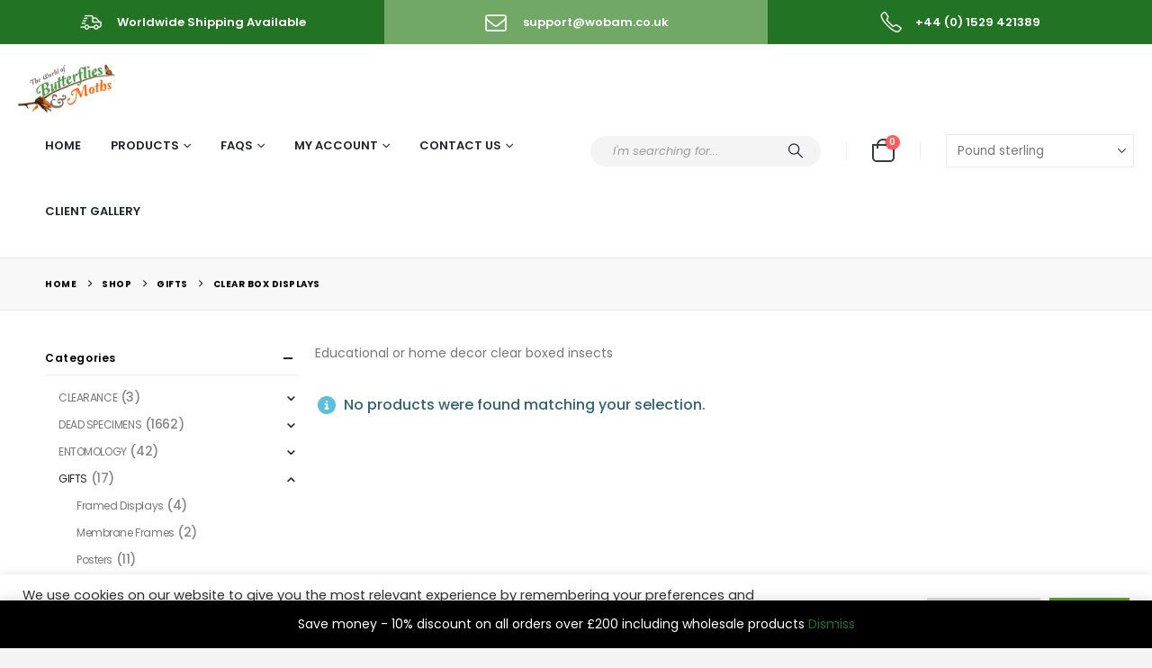

--- FILE ---
content_type: text/html; charset=UTF-8
request_url: https://wobam.co.uk/product-category/frames-gifts/clear-box-displays/
body_size: 32312
content:
	<!DOCTYPE html>
	<html class=""  lang="en-GB">
	<head>
		<meta http-equiv="X-UA-Compatible" content="IE=edge" />
		<meta http-equiv="Content-Type" content="text/html; charset=UTF-8" />
		<meta name="viewport" content="width=device-width, initial-scale=1, minimum-scale=1" />

		<link rel="profile" href="https://gmpg.org/xfn/11" />
		<link rel="pingback" href="https://wobam.co.uk/wp/xmlrpc.php" />
						<script>document.documentElement.className = document.documentElement.className + ' yes-js js_active js'</script>
			<meta name='robots' content='index, follow, max-image-preview:large, max-snippet:-1, max-video-preview:-1' />
	<style>img:is([sizes="auto" i], [sizes^="auto," i]) { contain-intrinsic-size: 3000px 1500px }</style>
	<script>window._wca = window._wca || [];</script>

	<!-- This site is optimized with the Yoast SEO Premium plugin v26.3 (Yoast SEO v26.7) - https://yoast.com/wordpress/plugins/seo/ -->
	<title>Clear box displays Archives - World of Butterflies and Moths</title>
	<link rel="canonical" href="https://wobam.co.uk/product-category/frames-gifts/clear-box-displays/" />
	<meta property="og:locale" content="en_GB" />
	<meta property="og:type" content="article" />
	<meta property="og:title" content="Clear box displays Archives" />
	<meta property="og:description" content="Educational or home decor clear boxed insects" />
	<meta property="og:url" content="https://wobam.co.uk/product-category/frames-gifts/clear-box-displays/" />
	<meta property="og:site_name" content="World of Butterflies and Moths" />
	<meta name="twitter:card" content="summary_large_image" />
	<script type="application/ld+json" class="yoast-schema-graph">{"@context":"https://schema.org","@graph":[{"@type":"CollectionPage","@id":"https://wobam.co.uk/product-category/frames-gifts/clear-box-displays/","url":"https://wobam.co.uk/product-category/frames-gifts/clear-box-displays/","name":"Clear box displays Archives - World of Butterflies and Moths","isPartOf":{"@id":"https://wobam.co.uk/#website"},"breadcrumb":{"@id":"https://wobam.co.uk/product-category/frames-gifts/clear-box-displays/#breadcrumb"},"inLanguage":"en-GB"},{"@type":"BreadcrumbList","@id":"https://wobam.co.uk/product-category/frames-gifts/clear-box-displays/#breadcrumb","itemListElement":[{"@type":"ListItem","position":1,"name":"Home","item":"https://wobam.co.uk/"},{"@type":"ListItem","position":2,"name":"GIFTS","item":"https://wobam.co.uk/product-category/frames-gifts/"},{"@type":"ListItem","position":3,"name":"Clear box displays"}]},{"@type":"WebSite","@id":"https://wobam.co.uk/#website","url":"https://wobam.co.uk/","name":"World of Butterflies and Moths","description":"Butterfly and insect suppliers","publisher":{"@id":"https://wobam.co.uk/#organization"},"potentialAction":[{"@type":"SearchAction","target":{"@type":"EntryPoint","urlTemplate":"https://wobam.co.uk/?s={search_term_string}"},"query-input":{"@type":"PropertyValueSpecification","valueRequired":true,"valueName":"search_term_string"}}],"inLanguage":"en-GB"},{"@type":"Organization","@id":"https://wobam.co.uk/#organization","name":"World of Butterflies and Moths","url":"https://wobam.co.uk/","logo":{"@type":"ImageObject","inLanguage":"en-GB","@id":"https://wobam.co.uk/#/schema/logo/image/","url":"https://wobam.co.uk/app/uploads/2024/11/Screenshot-2024-11-13-at-11.00.21.png","contentUrl":"https://wobam.co.uk/app/uploads/2024/11/Screenshot-2024-11-13-at-11.00.21.png","width":130,"height":83,"caption":"World of Butterflies and Moths"},"image":{"@id":"https://wobam.co.uk/#/schema/logo/image/"},"sameAs":["https://www.facebook.com/people/Wobam/100064116366550/","https://uk.pinterest.com/themothman35/?actingBusinessId=702421010539893774"]}]}</script>
	<!-- / Yoast SEO Premium plugin. -->


<link rel='dns-prefetch' href='//www.googletagmanager.com' />
<link rel='dns-prefetch' href='//stats.wp.com' />
<link rel='dns-prefetch' href='//fonts.googleapis.com' />
<link rel="alternate" type="application/rss+xml" title="World of Butterflies and Moths &raquo; Feed" href="https://wobam.co.uk/feed/" />
<link rel="alternate" type="application/rss+xml" title="World of Butterflies and Moths &raquo; Comments Feed" href="https://wobam.co.uk/comments/feed/" />
<link rel="alternate" type="application/rss+xml" title="World of Butterflies and Moths &raquo; Clear box displays Category Feed" href="https://wobam.co.uk/product-category/frames-gifts/clear-box-displays/feed/" />
		<link rel="shortcut icon" href="//wobam.co.uk/app/uploads/2021/02/favicon-32x32-1.png" type="image/x-icon" />
				<link rel="apple-touch-icon" href="" />
				<link rel="apple-touch-icon" sizes="120x120" href="" />
				<link rel="apple-touch-icon" sizes="76x76" href="" />
				<link rel="apple-touch-icon" sizes="152x152" href="" />
		<script>
window._wpemojiSettings = {"baseUrl":"https:\/\/s.w.org\/images\/core\/emoji\/16.0.1\/72x72\/","ext":".png","svgUrl":"https:\/\/s.w.org\/images\/core\/emoji\/16.0.1\/svg\/","svgExt":".svg","source":{"concatemoji":"https:\/\/wobam.co.uk\/wp\/wp-includes\/js\/wp-emoji-release.min.js?ver=6.8.3"}};
/*! This file is auto-generated */
!function(s,n){var o,i,e;function c(e){try{var t={supportTests:e,timestamp:(new Date).valueOf()};sessionStorage.setItem(o,JSON.stringify(t))}catch(e){}}function p(e,t,n){e.clearRect(0,0,e.canvas.width,e.canvas.height),e.fillText(t,0,0);var t=new Uint32Array(e.getImageData(0,0,e.canvas.width,e.canvas.height).data),a=(e.clearRect(0,0,e.canvas.width,e.canvas.height),e.fillText(n,0,0),new Uint32Array(e.getImageData(0,0,e.canvas.width,e.canvas.height).data));return t.every(function(e,t){return e===a[t]})}function u(e,t){e.clearRect(0,0,e.canvas.width,e.canvas.height),e.fillText(t,0,0);for(var n=e.getImageData(16,16,1,1),a=0;a<n.data.length;a++)if(0!==n.data[a])return!1;return!0}function f(e,t,n,a){switch(t){case"flag":return n(e,"\ud83c\udff3\ufe0f\u200d\u26a7\ufe0f","\ud83c\udff3\ufe0f\u200b\u26a7\ufe0f")?!1:!n(e,"\ud83c\udde8\ud83c\uddf6","\ud83c\udde8\u200b\ud83c\uddf6")&&!n(e,"\ud83c\udff4\udb40\udc67\udb40\udc62\udb40\udc65\udb40\udc6e\udb40\udc67\udb40\udc7f","\ud83c\udff4\u200b\udb40\udc67\u200b\udb40\udc62\u200b\udb40\udc65\u200b\udb40\udc6e\u200b\udb40\udc67\u200b\udb40\udc7f");case"emoji":return!a(e,"\ud83e\udedf")}return!1}function g(e,t,n,a){var r="undefined"!=typeof WorkerGlobalScope&&self instanceof WorkerGlobalScope?new OffscreenCanvas(300,150):s.createElement("canvas"),o=r.getContext("2d",{willReadFrequently:!0}),i=(o.textBaseline="top",o.font="600 32px Arial",{});return e.forEach(function(e){i[e]=t(o,e,n,a)}),i}function t(e){var t=s.createElement("script");t.src=e,t.defer=!0,s.head.appendChild(t)}"undefined"!=typeof Promise&&(o="wpEmojiSettingsSupports",i=["flag","emoji"],n.supports={everything:!0,everythingExceptFlag:!0},e=new Promise(function(e){s.addEventListener("DOMContentLoaded",e,{once:!0})}),new Promise(function(t){var n=function(){try{var e=JSON.parse(sessionStorage.getItem(o));if("object"==typeof e&&"number"==typeof e.timestamp&&(new Date).valueOf()<e.timestamp+604800&&"object"==typeof e.supportTests)return e.supportTests}catch(e){}return null}();if(!n){if("undefined"!=typeof Worker&&"undefined"!=typeof OffscreenCanvas&&"undefined"!=typeof URL&&URL.createObjectURL&&"undefined"!=typeof Blob)try{var e="postMessage("+g.toString()+"("+[JSON.stringify(i),f.toString(),p.toString(),u.toString()].join(",")+"));",a=new Blob([e],{type:"text/javascript"}),r=new Worker(URL.createObjectURL(a),{name:"wpTestEmojiSupports"});return void(r.onmessage=function(e){c(n=e.data),r.terminate(),t(n)})}catch(e){}c(n=g(i,f,p,u))}t(n)}).then(function(e){for(var t in e)n.supports[t]=e[t],n.supports.everything=n.supports.everything&&n.supports[t],"flag"!==t&&(n.supports.everythingExceptFlag=n.supports.everythingExceptFlag&&n.supports[t]);n.supports.everythingExceptFlag=n.supports.everythingExceptFlag&&!n.supports.flag,n.DOMReady=!1,n.readyCallback=function(){n.DOMReady=!0}}).then(function(){return e}).then(function(){var e;n.supports.everything||(n.readyCallback(),(e=n.source||{}).concatemoji?t(e.concatemoji):e.wpemoji&&e.twemoji&&(t(e.twemoji),t(e.wpemoji)))}))}((window,document),window._wpemojiSettings);
</script>
<link rel='stylesheet' id='porto-google-fonts-css' href='//fonts.googleapis.com/css?family=Poppins%3A400%2C400italic%2C500%2C600%2C700%2C800%7CShadows+Into+Light%3A400%2C700%7COpen+Sans%3A400%2C600%2C700&#038;ver=6.8.3' media='all' />
<style id='wp-emoji-styles-inline-css'>

	img.wp-smiley, img.emoji {
		display: inline !important;
		border: none !important;
		box-shadow: none !important;
		height: 1em !important;
		width: 1em !important;
		margin: 0 0.07em !important;
		vertical-align: -0.1em !important;
		background: none !important;
		padding: 0 !important;
	}
</style>
<link rel='stylesheet' id='wp-block-library-css' href='https://wobam.co.uk/wp/wp-includes/css/dist/block-library/style.min.css?ver=6.8.3' media='all' />
<style id='wp-block-library-theme-inline-css'>
.wp-block-audio :where(figcaption){color:#555;font-size:13px;text-align:center}.is-dark-theme .wp-block-audio :where(figcaption){color:#ffffffa6}.wp-block-audio{margin:0 0 1em}.wp-block-code{border:1px solid #ccc;border-radius:4px;font-family:Menlo,Consolas,monaco,monospace;padding:.8em 1em}.wp-block-embed :where(figcaption){color:#555;font-size:13px;text-align:center}.is-dark-theme .wp-block-embed :where(figcaption){color:#ffffffa6}.wp-block-embed{margin:0 0 1em}.blocks-gallery-caption{color:#555;font-size:13px;text-align:center}.is-dark-theme .blocks-gallery-caption{color:#ffffffa6}:root :where(.wp-block-image figcaption){color:#555;font-size:13px;text-align:center}.is-dark-theme :root :where(.wp-block-image figcaption){color:#ffffffa6}.wp-block-image{margin:0 0 1em}.wp-block-pullquote{border-bottom:4px solid;border-top:4px solid;color:currentColor;margin-bottom:1.75em}.wp-block-pullquote cite,.wp-block-pullquote footer,.wp-block-pullquote__citation{color:currentColor;font-size:.8125em;font-style:normal;text-transform:uppercase}.wp-block-quote{border-left:.25em solid;margin:0 0 1.75em;padding-left:1em}.wp-block-quote cite,.wp-block-quote footer{color:currentColor;font-size:.8125em;font-style:normal;position:relative}.wp-block-quote:where(.has-text-align-right){border-left:none;border-right:.25em solid;padding-left:0;padding-right:1em}.wp-block-quote:where(.has-text-align-center){border:none;padding-left:0}.wp-block-quote.is-large,.wp-block-quote.is-style-large,.wp-block-quote:where(.is-style-plain){border:none}.wp-block-search .wp-block-search__label{font-weight:700}.wp-block-search__button{border:1px solid #ccc;padding:.375em .625em}:where(.wp-block-group.has-background){padding:1.25em 2.375em}.wp-block-separator.has-css-opacity{opacity:.4}.wp-block-separator{border:none;border-bottom:2px solid;margin-left:auto;margin-right:auto}.wp-block-separator.has-alpha-channel-opacity{opacity:1}.wp-block-separator:not(.is-style-wide):not(.is-style-dots){width:100px}.wp-block-separator.has-background:not(.is-style-dots){border-bottom:none;height:1px}.wp-block-separator.has-background:not(.is-style-wide):not(.is-style-dots){height:2px}.wp-block-table{margin:0 0 1em}.wp-block-table td,.wp-block-table th{word-break:normal}.wp-block-table :where(figcaption){color:#555;font-size:13px;text-align:center}.is-dark-theme .wp-block-table :where(figcaption){color:#ffffffa6}.wp-block-video :where(figcaption){color:#555;font-size:13px;text-align:center}.is-dark-theme .wp-block-video :where(figcaption){color:#ffffffa6}.wp-block-video{margin:0 0 1em}:root :where(.wp-block-template-part.has-background){margin-bottom:0;margin-top:0;padding:1.25em 2.375em}
</style>
<style id='classic-theme-styles-inline-css'>
/*! This file is auto-generated */
.wp-block-button__link{color:#fff;background-color:#32373c;border-radius:9999px;box-shadow:none;text-decoration:none;padding:calc(.667em + 2px) calc(1.333em + 2px);font-size:1.125em}.wp-block-file__button{background:#32373c;color:#fff;text-decoration:none}
</style>
<link rel='stylesheet' id='mediaelement-css' href='https://wobam.co.uk/wp/wp-includes/js/mediaelement/mediaelementplayer-legacy.min.css?ver=4.2.17' media='all' />
<link rel='stylesheet' id='wp-mediaelement-css' href='https://wobam.co.uk/wp/wp-includes/js/mediaelement/wp-mediaelement.min.css?ver=6.8.3' media='all' />
<style id='jetpack-sharing-buttons-style-inline-css'>
.jetpack-sharing-buttons__services-list{display:flex;flex-direction:row;flex-wrap:wrap;gap:0;list-style-type:none;margin:5px;padding:0}.jetpack-sharing-buttons__services-list.has-small-icon-size{font-size:12px}.jetpack-sharing-buttons__services-list.has-normal-icon-size{font-size:16px}.jetpack-sharing-buttons__services-list.has-large-icon-size{font-size:24px}.jetpack-sharing-buttons__services-list.has-huge-icon-size{font-size:36px}@media print{.jetpack-sharing-buttons__services-list{display:none!important}}.editor-styles-wrapper .wp-block-jetpack-sharing-buttons{gap:0;padding-inline-start:0}ul.jetpack-sharing-buttons__services-list.has-background{padding:1.25em 2.375em}
</style>
<link rel='stylesheet' id='jquery-selectBox-css' href='https://wobam.co.uk/app/plugins/yith-woocommerce-wishlist/assets/css/jquery.selectBox.css?ver=1.2.0' media='all' />
<link rel='stylesheet' id='woocommerce_prettyPhoto_css-css' href='//wobam.co.uk/app/plugins/woocommerce/assets/css/prettyPhoto.css?ver=3.1.6' media='all' />
<link rel='stylesheet' id='yith-wcwl-main-css' href='https://wobam.co.uk/app/plugins/yith-woocommerce-wishlist/assets/css/style.css?ver=4.11.0' media='all' />
<style id='yith-wcwl-main-inline-css'>
 :root { --add-to-wishlist-icon-color: #222529; --added-to-wishlist-icon-color: #e27c7c; --rounded-corners-radius: 16px; --add-to-cart-rounded-corners-radius: 16px; --color-headers-background: #F4F4F4; --feedback-duration: 3s } 
 :root { --add-to-wishlist-icon-color: #222529; --added-to-wishlist-icon-color: #e27c7c; --rounded-corners-radius: 16px; --add-to-cart-rounded-corners-radius: 16px; --color-headers-background: #F4F4F4; --feedback-duration: 3s } 
</style>
<style id='global-styles-inline-css'>
:root{--wp--preset--aspect-ratio--square: 1;--wp--preset--aspect-ratio--4-3: 4/3;--wp--preset--aspect-ratio--3-4: 3/4;--wp--preset--aspect-ratio--3-2: 3/2;--wp--preset--aspect-ratio--2-3: 2/3;--wp--preset--aspect-ratio--16-9: 16/9;--wp--preset--aspect-ratio--9-16: 9/16;--wp--preset--color--black: #000000;--wp--preset--color--cyan-bluish-gray: #abb8c3;--wp--preset--color--white: #ffffff;--wp--preset--color--pale-pink: #f78da7;--wp--preset--color--vivid-red: #cf2e2e;--wp--preset--color--luminous-vivid-orange: #ff6900;--wp--preset--color--luminous-vivid-amber: #fcb900;--wp--preset--color--light-green-cyan: #7bdcb5;--wp--preset--color--vivid-green-cyan: #00d084;--wp--preset--color--pale-cyan-blue: #8ed1fc;--wp--preset--color--vivid-cyan-blue: #0693e3;--wp--preset--color--vivid-purple: #9b51e0;--wp--preset--color--primary: var(--porto-primary-color);--wp--preset--color--secondary: var(--porto-secondary-color);--wp--preset--color--tertiary: var(--porto-tertiary-color);--wp--preset--color--quaternary: var(--porto-quaternary-color);--wp--preset--color--dark: var(--porto-dark-color);--wp--preset--color--light: var(--porto-light-color);--wp--preset--color--primary-hover: var(--porto-primary-light-5);--wp--preset--gradient--vivid-cyan-blue-to-vivid-purple: linear-gradient(135deg,rgba(6,147,227,1) 0%,rgb(155,81,224) 100%);--wp--preset--gradient--light-green-cyan-to-vivid-green-cyan: linear-gradient(135deg,rgb(122,220,180) 0%,rgb(0,208,130) 100%);--wp--preset--gradient--luminous-vivid-amber-to-luminous-vivid-orange: linear-gradient(135deg,rgba(252,185,0,1) 0%,rgba(255,105,0,1) 100%);--wp--preset--gradient--luminous-vivid-orange-to-vivid-red: linear-gradient(135deg,rgba(255,105,0,1) 0%,rgb(207,46,46) 100%);--wp--preset--gradient--very-light-gray-to-cyan-bluish-gray: linear-gradient(135deg,rgb(238,238,238) 0%,rgb(169,184,195) 100%);--wp--preset--gradient--cool-to-warm-spectrum: linear-gradient(135deg,rgb(74,234,220) 0%,rgb(151,120,209) 20%,rgb(207,42,186) 40%,rgb(238,44,130) 60%,rgb(251,105,98) 80%,rgb(254,248,76) 100%);--wp--preset--gradient--blush-light-purple: linear-gradient(135deg,rgb(255,206,236) 0%,rgb(152,150,240) 100%);--wp--preset--gradient--blush-bordeaux: linear-gradient(135deg,rgb(254,205,165) 0%,rgb(254,45,45) 50%,rgb(107,0,62) 100%);--wp--preset--gradient--luminous-dusk: linear-gradient(135deg,rgb(255,203,112) 0%,rgb(199,81,192) 50%,rgb(65,88,208) 100%);--wp--preset--gradient--pale-ocean: linear-gradient(135deg,rgb(255,245,203) 0%,rgb(182,227,212) 50%,rgb(51,167,181) 100%);--wp--preset--gradient--electric-grass: linear-gradient(135deg,rgb(202,248,128) 0%,rgb(113,206,126) 100%);--wp--preset--gradient--midnight: linear-gradient(135deg,rgb(2,3,129) 0%,rgb(40,116,252) 100%);--wp--preset--font-size--small: 13px;--wp--preset--font-size--medium: 20px;--wp--preset--font-size--large: 36px;--wp--preset--font-size--x-large: 42px;--wp--preset--spacing--20: 0.44rem;--wp--preset--spacing--30: 0.67rem;--wp--preset--spacing--40: 1rem;--wp--preset--spacing--50: 1.5rem;--wp--preset--spacing--60: 2.25rem;--wp--preset--spacing--70: 3.38rem;--wp--preset--spacing--80: 5.06rem;--wp--preset--shadow--natural: 6px 6px 9px rgba(0, 0, 0, 0.2);--wp--preset--shadow--deep: 12px 12px 50px rgba(0, 0, 0, 0.4);--wp--preset--shadow--sharp: 6px 6px 0px rgba(0, 0, 0, 0.2);--wp--preset--shadow--outlined: 6px 6px 0px -3px rgba(255, 255, 255, 1), 6px 6px rgba(0, 0, 0, 1);--wp--preset--shadow--crisp: 6px 6px 0px rgba(0, 0, 0, 1);}:where(.is-layout-flex){gap: 0.5em;}:where(.is-layout-grid){gap: 0.5em;}body .is-layout-flex{display: flex;}.is-layout-flex{flex-wrap: wrap;align-items: center;}.is-layout-flex > :is(*, div){margin: 0;}body .is-layout-grid{display: grid;}.is-layout-grid > :is(*, div){margin: 0;}:where(.wp-block-columns.is-layout-flex){gap: 2em;}:where(.wp-block-columns.is-layout-grid){gap: 2em;}:where(.wp-block-post-template.is-layout-flex){gap: 1.25em;}:where(.wp-block-post-template.is-layout-grid){gap: 1.25em;}.has-black-color{color: var(--wp--preset--color--black) !important;}.has-cyan-bluish-gray-color{color: var(--wp--preset--color--cyan-bluish-gray) !important;}.has-white-color{color: var(--wp--preset--color--white) !important;}.has-pale-pink-color{color: var(--wp--preset--color--pale-pink) !important;}.has-vivid-red-color{color: var(--wp--preset--color--vivid-red) !important;}.has-luminous-vivid-orange-color{color: var(--wp--preset--color--luminous-vivid-orange) !important;}.has-luminous-vivid-amber-color{color: var(--wp--preset--color--luminous-vivid-amber) !important;}.has-light-green-cyan-color{color: var(--wp--preset--color--light-green-cyan) !important;}.has-vivid-green-cyan-color{color: var(--wp--preset--color--vivid-green-cyan) !important;}.has-pale-cyan-blue-color{color: var(--wp--preset--color--pale-cyan-blue) !important;}.has-vivid-cyan-blue-color{color: var(--wp--preset--color--vivid-cyan-blue) !important;}.has-vivid-purple-color{color: var(--wp--preset--color--vivid-purple) !important;}.has-black-background-color{background-color: var(--wp--preset--color--black) !important;}.has-cyan-bluish-gray-background-color{background-color: var(--wp--preset--color--cyan-bluish-gray) !important;}.has-white-background-color{background-color: var(--wp--preset--color--white) !important;}.has-pale-pink-background-color{background-color: var(--wp--preset--color--pale-pink) !important;}.has-vivid-red-background-color{background-color: var(--wp--preset--color--vivid-red) !important;}.has-luminous-vivid-orange-background-color{background-color: var(--wp--preset--color--luminous-vivid-orange) !important;}.has-luminous-vivid-amber-background-color{background-color: var(--wp--preset--color--luminous-vivid-amber) !important;}.has-light-green-cyan-background-color{background-color: var(--wp--preset--color--light-green-cyan) !important;}.has-vivid-green-cyan-background-color{background-color: var(--wp--preset--color--vivid-green-cyan) !important;}.has-pale-cyan-blue-background-color{background-color: var(--wp--preset--color--pale-cyan-blue) !important;}.has-vivid-cyan-blue-background-color{background-color: var(--wp--preset--color--vivid-cyan-blue) !important;}.has-vivid-purple-background-color{background-color: var(--wp--preset--color--vivid-purple) !important;}.has-black-border-color{border-color: var(--wp--preset--color--black) !important;}.has-cyan-bluish-gray-border-color{border-color: var(--wp--preset--color--cyan-bluish-gray) !important;}.has-white-border-color{border-color: var(--wp--preset--color--white) !important;}.has-pale-pink-border-color{border-color: var(--wp--preset--color--pale-pink) !important;}.has-vivid-red-border-color{border-color: var(--wp--preset--color--vivid-red) !important;}.has-luminous-vivid-orange-border-color{border-color: var(--wp--preset--color--luminous-vivid-orange) !important;}.has-luminous-vivid-amber-border-color{border-color: var(--wp--preset--color--luminous-vivid-amber) !important;}.has-light-green-cyan-border-color{border-color: var(--wp--preset--color--light-green-cyan) !important;}.has-vivid-green-cyan-border-color{border-color: var(--wp--preset--color--vivid-green-cyan) !important;}.has-pale-cyan-blue-border-color{border-color: var(--wp--preset--color--pale-cyan-blue) !important;}.has-vivid-cyan-blue-border-color{border-color: var(--wp--preset--color--vivid-cyan-blue) !important;}.has-vivid-purple-border-color{border-color: var(--wp--preset--color--vivid-purple) !important;}.has-vivid-cyan-blue-to-vivid-purple-gradient-background{background: var(--wp--preset--gradient--vivid-cyan-blue-to-vivid-purple) !important;}.has-light-green-cyan-to-vivid-green-cyan-gradient-background{background: var(--wp--preset--gradient--light-green-cyan-to-vivid-green-cyan) !important;}.has-luminous-vivid-amber-to-luminous-vivid-orange-gradient-background{background: var(--wp--preset--gradient--luminous-vivid-amber-to-luminous-vivid-orange) !important;}.has-luminous-vivid-orange-to-vivid-red-gradient-background{background: var(--wp--preset--gradient--luminous-vivid-orange-to-vivid-red) !important;}.has-very-light-gray-to-cyan-bluish-gray-gradient-background{background: var(--wp--preset--gradient--very-light-gray-to-cyan-bluish-gray) !important;}.has-cool-to-warm-spectrum-gradient-background{background: var(--wp--preset--gradient--cool-to-warm-spectrum) !important;}.has-blush-light-purple-gradient-background{background: var(--wp--preset--gradient--blush-light-purple) !important;}.has-blush-bordeaux-gradient-background{background: var(--wp--preset--gradient--blush-bordeaux) !important;}.has-luminous-dusk-gradient-background{background: var(--wp--preset--gradient--luminous-dusk) !important;}.has-pale-ocean-gradient-background{background: var(--wp--preset--gradient--pale-ocean) !important;}.has-electric-grass-gradient-background{background: var(--wp--preset--gradient--electric-grass) !important;}.has-midnight-gradient-background{background: var(--wp--preset--gradient--midnight) !important;}.has-small-font-size{font-size: var(--wp--preset--font-size--small) !important;}.has-medium-font-size{font-size: var(--wp--preset--font-size--medium) !important;}.has-large-font-size{font-size: var(--wp--preset--font-size--large) !important;}.has-x-large-font-size{font-size: var(--wp--preset--font-size--x-large) !important;}
:where(.wp-block-post-template.is-layout-flex){gap: 1.25em;}:where(.wp-block-post-template.is-layout-grid){gap: 1.25em;}
:where(.wp-block-columns.is-layout-flex){gap: 2em;}:where(.wp-block-columns.is-layout-grid){gap: 2em;}
:root :where(.wp-block-pullquote){font-size: 1.5em;line-height: 1.6;}
</style>
<link rel='stylesheet' id='contact-form-7-css' href='https://wobam.co.uk/app/plugins/contact-form-7/includes/css/styles.css?ver=6.1.4' media='all' />
<link rel='stylesheet' id='cookie-law-info-css' href='https://wobam.co.uk/app/plugins/cookie-law-info/legacy/public/css/cookie-law-info-public.css?ver=3.3.9.1' media='all' />
<link rel='stylesheet' id='cookie-law-info-gdpr-css' href='https://wobam.co.uk/app/plugins/cookie-law-info/legacy/public/css/cookie-law-info-gdpr.css?ver=3.3.9.1' media='all' />
<style id='woocommerce-inline-inline-css'>
.woocommerce form .form-row .required { visibility: visible; }
</style>
<link rel='stylesheet' id='gateway-css' href='https://wobam.co.uk/app/plugins/woocommerce-paypal-payments/modules/ppcp-button/assets/css/gateway.css?ver=3.3.1' media='all' />
<link rel='stylesheet' id='porto-fs-progress-bar-css' href='https://wobam.co.uk/app/themes/porto/inc/lib/woocommerce-shipping-progress-bar/shipping-progress-bar.css?ver=7.7.1' media='all' />
<link rel='stylesheet' id='porto-css-vars-css' href='https://wobam.co.uk/app/uploads/porto_styles/theme_css_vars.css?ver=7.7.1' media='all' />
<link rel='stylesheet' id='js_composer_front-css' href='https://wobam.co.uk/app/plugins/js_composer/assets/css/js_composer.min.css?ver=8.7.2' media='all' />
<link rel='stylesheet' id='bootstrap-css' href='https://wobam.co.uk/app/uploads/porto_styles/bootstrap.css?ver=7.7.1' media='all' />
<link rel='stylesheet' id='porto-plugins-css' href='https://wobam.co.uk/app/themes/porto/css/plugins.css?ver=7.7.1' media='all' />
<link rel='stylesheet' id='porto-theme-css' href='https://wobam.co.uk/app/themes/porto/css/theme.css?ver=7.7.1' media='all' />
<link rel='stylesheet' id='porto-animate-css' href='https://wobam.co.uk/app/themes/porto/css/part/animate.css?ver=7.7.1' media='all' />
<link rel='stylesheet' id='porto-widget-text-css' href='https://wobam.co.uk/app/themes/porto/css/part/widget-text.css?ver=7.7.1' media='all' />
<link rel='stylesheet' id='porto-widget-tag-cloud-css' href='https://wobam.co.uk/app/themes/porto/css/part/widget-tag-cloud.css?ver=7.7.1' media='all' />
<link rel='stylesheet' id='porto-widget-follow-us-css' href='https://wobam.co.uk/app/themes/porto/css/part/widget-follow-us.css?ver=7.7.1' media='all' />
<link rel='stylesheet' id='porto-blog-legacy-css' href='https://wobam.co.uk/app/themes/porto/css/part/blog-legacy.css?ver=7.7.1' media='all' />
<link rel='stylesheet' id='porto-header-shop-css' href='https://wobam.co.uk/app/themes/porto/css/part/header-shop.css?ver=7.7.1' media='all' />
<link rel='stylesheet' id='porto-header-legacy-css' href='https://wobam.co.uk/app/themes/porto/css/part/header-legacy.css?ver=7.7.1' media='all' />
<link rel='stylesheet' id='porto-footer-legacy-css' href='https://wobam.co.uk/app/themes/porto/css/part/footer-legacy.css?ver=7.7.1' media='all' />
<link rel='stylesheet' id='porto-side-nav-panel-css' href='https://wobam.co.uk/app/themes/porto/css/part/side-nav-panel.css?ver=7.7.1' media='all' />
<link rel='stylesheet' id='porto-revslider-css' href='https://wobam.co.uk/app/themes/porto/css/part/revslider.css?ver=7.7.1' media='all' />
<link rel='stylesheet' id='porto-media-mobile-sidebar-css' href='https://wobam.co.uk/app/themes/porto/css/part/media-mobile-sidebar.css?ver=7.7.1' media='(max-width:991px)' />
<link rel='stylesheet' id='porto-shortcodes-css' href='https://wobam.co.uk/app/uploads/porto_styles/shortcodes.css?ver=7.7.1' media='all' />
<link rel='stylesheet' id='porto-theme-shop-css' href='https://wobam.co.uk/app/themes/porto/css/theme_shop.css?ver=7.7.1' media='all' />
<link rel='stylesheet' id='porto-shop-legacy-css' href='https://wobam.co.uk/app/themes/porto/css/part/shop-legacy.css?ver=7.7.1' media='all' />
<link rel='stylesheet' id='porto-shop-sidebar-base-css' href='https://wobam.co.uk/app/themes/porto/css/part/shop-sidebar-base.css?ver=7.7.1' media='all' />
<link rel='stylesheet' id='porto-woo-widget-price-filter-css' href='https://wobam.co.uk/app/themes/porto/css/part/woo-widget-porto-price-filter.css?ver=7.7.1' media='all' />
<link rel='stylesheet' id='porto-wooco-widget-price-filter-css' href='https://wobam.co.uk/app/themes/porto/css/part/woo-widget-price-filter.css?ver=7.7.1' media='all' />
<link rel='stylesheet' id='porto-shop-toolbar-css' href='https://wobam.co.uk/app/themes/porto/css/theme/shop/other/toolbar.css?ver=7.7.1' media='all' />
<link rel='stylesheet' id='porto-theme-wpb-css' href='https://wobam.co.uk/app/themes/porto/css/theme_wpb.css?ver=7.7.1' media='all' />
<link rel='stylesheet' id='porto-dynamic-style-css' href='https://wobam.co.uk/app/uploads/porto_styles/dynamic_style.css?ver=7.7.1' media='all' />
<link rel='stylesheet' id='porto-type-builder-css' href='https://wobam.co.uk/app/plugins/porto-functionality/builders/assets/type-builder.css?ver=3.7.2' media='all' />
<link rel='stylesheet' id='porto-style-css' href='https://wobam.co.uk/app/themes/porto/style.css?ver=7.7.1' media='all' />
<style id='porto-style-inline-css'>
.side-header-narrow-bar-logo{max-width:111px}@media (min-width:992px){}.header-wrapper.wide .container{padding-left:20px;padding-right:20px}@media (min-width:1440px){.container{max-width:1404px}#header .logo{margin-right:1rem}.d-sl-inline-block{display:inline-block !important}.main-content-wrap > .col-lg-9{-ms-flex:0 0 80%;flex:0 0 80%;max-width:80%}.main-content-wrap > .col-lg-3{-ms-flex:0 0 20%;flex:0 0 20%;max-width:20%}.porto-products-filter-body:not(.opened) .main-content{margin-left:-20%}}@media (min-width:1500px){body{margin:30px;overflow:hidden}}.bg-grey-gradient{background-image:linear-gradient(to bottom,#f4f4f4,#fff)}.btn{font-weight:500}.btn-md{font-size:.8571em;font-weight:600}.ls-negative-03{letter-spacing:-0.03em}.ls-50em{letter-spacing:.05em}@media (max-width:575px){#header .searchform-popup{display:inline-block !important}#header .custom-html{width:100px}#header .custom-html .alg_currency_select{width:100px}#header .searchform{max-width:200px}#header .searchform input{width:auto !important}#header .searchform button{padding:0 !important}}@media (min-width:992px){.header-main .header-right,#header .searchform-popup,#header .searchform .text{-ms-flex:1;flex:1}#header .searchform{display:block;border:none;box-shadow:none;background:#f4f4f4;line-height:48px}#header .searchform input{width:100%;border:none;height:48px;padding:0 0 0 25px;font-style:italic}#header .searchform button{padding-right:20px;height:48px}#header .header-main .header-right{flex-wrap:nowrap;padding-left:1.75rem}.header-main .header-right .separator{margin-left:2em;margin-right:1em}}#header .separator{height:1.5em;border-color:rgba(0,0,0,.06)}.header-top .porto-block{width:100%;margin:0}.header-top .container.header-row,.header-top .header-center{padding:0}.header-top .porto-sicon-box{justify-content:center}#mini-cart .minicart-icon{width:25px;height:20px;border:2px solid #222529;border-radius:0 0 5px 5px;position:relative;opacity:.9;margin:5px 0 0}#mini-cart .minicart-icon:before{content:'';position:absolute;border:2px solid;border-color:inherit;border-bottom:none;border-radius:10px 10px 0 0;left:50%;top:-8px;margin-left:-7.5px;width:15px;height:11px}#header .porto-sicon-box{margin-bottom:0;text-align:left}#header .wishlist{margin-left:.5rem;font-size:28px}#header .wishlist i{vertical-align:middle}@media (max-width:991px){#header .searchform input{width:300px}#header .separator,.header-main .porto-sicon-box .porto-sicon-header{display:none}#header .header-main .porto-icon{border:none !important;width:1em !important;margin:0}}.page-top .breadcrumbs-wrap{font-size:10px;font-weight:700;letter-spacing:.05em}.woo-page-header + #main{padding-top:2.5rem}ul.products{margin-bottom:0}.product-col .product-inner{border:1px solid #e7e7e7;padding:16px 16px 5px;box-shadow:0 2px 3px 0 rgba(0,0,0,.05)}ul.list .product-col .product-inner{padding-bottom:16px}.no-border .product-col .product-inner{border:none;box-shadow:none;padding:20px 40px 5px;background:#fff;height:100%}@media (max-width:1219px){.no-border .product-col .product-inner{padding-left:20px;padding-right:20px}}.porto-products.product-bg-white .product-col .product-inner{background:#fff}ul.products li.product h3,ul.products li.product .price{font-family:'Open Sans';letter-spacing:.005em}.home-cats-with-featured .thumb-info img{min-height:240px;object-fit:cover}ul.products li.product-category .thumb-info h3{font-size:1.2941em;letter-spacing:-0.01em;text-transform:none}ul.products li.product-category .thumb-info-type{font-size:.8235em;font-weight:500;letter-spacing:.01em}ul.products li.product-category .btn{letter-spacing:.01em;text-transform:uppercase;font-size:12px;margin-top:4%}ul.products li.product-category > .woocommerce{max-width:43%;margin:-37% auto 0;position:relative;z-index:2}ul.products li.product-category li.product .product-inner{border:none;box-shadow:none;padding:0;text-align:center}ul.products li.product-category .rating-wrap{margin-left:auto;margin-right:auto}ul.products li.product-category .labels,.porto-products.no-border ul.products .labels{display:none}ul.products.category-pos-middle li.product-category .thumb-info-title{top:12%;transform:none;padding:0}ul.products.category-pos-middle .owl-nav{top:32%}li.product-col.product-default h3{color:#222529}.product-image .labels{top:0;left:0}@media (max-width:991px){ul.products li.product-category > .woocommerce{max-width:60%}}body.woocommerce-page.archive .sidebar-content{border:none}body.woocommerce-page.archive .sidebar-content aside.widget{padding:0 0 20px 15px;border-bottom:none}.woocommerce-page .sidebar-content .widget-title{font-size:12px;font-weight:600;color:#000;letter-spacing:.05em}body.woocommerce-page.archive .sidebar-content .widget .widget-title{border-bottom:1px solid #e7e7e7;padding-top:6px;padding-bottom:6px;margin-left:-15px}.sidebar .product-categories li > a,.widget > div > ul,.widget > ul{font-size:12px;font-weight:400}.sidebar-content .filter-item-list{display:block}.sidebar-content .filter-item-list .filter-color{margin-bottom:15px;text-indent:35px;line-height:10px;width:18px;height:18px}.widget_product_categories .widget-title .toggle,.widget_price_filter .widget-title .toggle,.widget_layered_nav .widget-title .toggle,.widget_layered_nav_filters .widget-title .toggle,.widget_rating_filter .widget-title .toggle{right:-4px}@media (min-width:768px){.product-layout-default .product-summary-wrap .summary-before{max-width:44%;flex:0 0 44%}.product-layout-default .product-summary-wrap .summary{max-width:56%;flex:0 0 56%}}#footer .widget-title{font-size:1.23em;text-transform:none}#footer .footer-main > .container{padding-top:3rem;padding-bottom:1rem}#footer .footer-main > .container:before,#footer .footer-main > .container:after{content:'';display:block;position:absolute;left:10px;right:10px;top:0;border-top:1px solid #e1e1e1}#footer .footer-main > .container:after{top:auto;bottom:0}.footer-top{text-align:center}.footer-top .widget_wysija_cont{display:inline-table;max-width:570px;text-align:justify}.footer-top .wysija-paragraph{display:table-cell;vertical-align:middle;width:99%}.footer-top .widget_wysija_cont .wysija-input{border-radius:24px 0 0 24px;padding-left:25px;background:#f4f4f4;border:none;height:48px;font-size:12px;font-style:italic}.footer-top .widget_wysija_cont .wysija-submit{padding-left:25px;padding-right:30px;border-radius:0 24px 24px 0;height:48px;font-size:12px;font-weight:600;background:#333;box-shadow:none !important}#footer .footer-bottom{font-size:1em}@media (min-width:992px){.footer-main .col-lg-3{padding-left:4.2%}}
</style>
<script id="woocommerce-google-analytics-integration-gtag-js-after">
/* Google Analytics for WooCommerce (gtag.js) */
					window.dataLayer = window.dataLayer || [];
					function gtag(){dataLayer.push(arguments);}
					// Set up default consent state.
					for ( const mode of [{"analytics_storage":"denied","ad_storage":"denied","ad_user_data":"denied","ad_personalization":"denied","region":["AT","BE","BG","HR","CY","CZ","DK","EE","FI","FR","DE","GR","HU","IS","IE","IT","LV","LI","LT","LU","MT","NL","NO","PL","PT","RO","SK","SI","ES","SE","GB","CH"]}] || [] ) {
						gtag( "consent", "default", { "wait_for_update": 500, ...mode } );
					}
					gtag("js", new Date());
					gtag("set", "developer_id.dOGY3NW", true);
					gtag("config", "64417541", {"track_404":true,"allow_google_signals":true,"logged_in":false,"linker":{"domains":[],"allow_incoming":false},"custom_map":{"dimension1":"logged_in"}});
</script>
<script src="https://wobam.co.uk/wp/wp-includes/js/jquery/jquery.min.js?ver=3.7.1" id="jquery-core-js"></script>
<script src="https://wobam.co.uk/wp/wp-includes/js/jquery/jquery-migrate.min.js?ver=3.4.1" id="jquery-migrate-js"></script>
<script id="cookie-law-info-js-extra">
var Cli_Data = {"nn_cookie_ids":[],"cookielist":[],"non_necessary_cookies":[],"ccpaEnabled":"","ccpaRegionBased":"","ccpaBarEnabled":"","strictlyEnabled":["necessary","obligatoire"],"ccpaType":"gdpr","js_blocking":"1","custom_integration":"","triggerDomRefresh":"","secure_cookies":""};
var cli_cookiebar_settings = {"animate_speed_hide":"500","animate_speed_show":"500","background":"#FFF","border":"#b1a6a6c2","border_on":"","button_1_button_colour":"#61a229","button_1_button_hover":"#4e8221","button_1_link_colour":"#fff","button_1_as_button":"1","button_1_new_win":"","button_2_button_colour":"#333","button_2_button_hover":"#292929","button_2_link_colour":"#444","button_2_as_button":"","button_2_hidebar":"","button_3_button_colour":"#dedfe0","button_3_button_hover":"#b2b2b3","button_3_link_colour":"#333333","button_3_as_button":"1","button_3_new_win":"","button_4_button_colour":"#dedfe0","button_4_button_hover":"#b2b2b3","button_4_link_colour":"#333333","button_4_as_button":"1","button_7_button_colour":"#61a229","button_7_button_hover":"#4e8221","button_7_link_colour":"#fff","button_7_as_button":"1","button_7_new_win":"","font_family":"inherit","header_fix":"","notify_animate_hide":"1","notify_animate_show":"","notify_div_id":"#cookie-law-info-bar","notify_position_horizontal":"right","notify_position_vertical":"bottom","scroll_close":"","scroll_close_reload":"","accept_close_reload":"","reject_close_reload":"","showagain_tab":"","showagain_background":"#fff","showagain_border":"#000","showagain_div_id":"#cookie-law-info-again","showagain_x_position":"100px","text":"#333333","show_once_yn":"","show_once":"10000","logging_on":"","as_popup":"","popup_overlay":"1","bar_heading_text":"","cookie_bar_as":"banner","popup_showagain_position":"bottom-right","widget_position":"left"};
var log_object = {"ajax_url":"https:\/\/wobam.co.uk\/wp\/wp-admin\/admin-ajax.php"};
</script>
<script src="https://wobam.co.uk/app/plugins/cookie-law-info/legacy/public/js/cookie-law-info-public.js?ver=3.3.9.1" id="cookie-law-info-js"></script>
<script src="https://wobam.co.uk/app/plugins/woocommerce/assets/js/jquery-blockui/jquery.blockUI.min.js?ver=2.7.0-wc.10.4.3" id="wc-jquery-blockui-js" data-wp-strategy="defer"></script>
<script id="wc-add-to-cart-js-extra">
var wc_add_to_cart_params = {"ajax_url":"\/wp\/wp-admin\/admin-ajax.php","wc_ajax_url":"\/?wc-ajax=%%endpoint%%","i18n_view_cart":"View basket","cart_url":"https:\/\/wobam.co.uk\/cart\/","is_cart":"","cart_redirect_after_add":"no"};
</script>
<script src="https://wobam.co.uk/app/plugins/woocommerce/assets/js/frontend/add-to-cart.min.js?ver=10.4.3" id="wc-add-to-cart-js" data-wp-strategy="defer"></script>
<script src="https://wobam.co.uk/app/plugins/woocommerce/assets/js/js-cookie/js.cookie.min.js?ver=2.1.4-wc.10.4.3" id="wc-js-cookie-js" data-wp-strategy="defer"></script>
<script src="https://wobam.co.uk/app/plugins/js_composer/assets/js/vendors/woocommerce-add-to-cart.js?ver=8.7.2" id="vc_woocommerce-add-to-cart-js-js"></script>
<script src="https://stats.wp.com/s-202604.js" id="woocommerce-analytics-js" defer data-wp-strategy="defer"></script>
<script id="wc-cart-fragments-js-extra">
var wc_cart_fragments_params = {"ajax_url":"\/wp\/wp-admin\/admin-ajax.php","wc_ajax_url":"\/?wc-ajax=%%endpoint%%","cart_hash_key":"wc_cart_hash_5d7285a550b7e9d11ea097fdbe8817ed","fragment_name":"wc_fragments_5d7285a550b7e9d11ea097fdbe8817ed","request_timeout":"15000"};
</script>
<script src="https://wobam.co.uk/app/plugins/woocommerce/assets/js/frontend/cart-fragments.min.js?ver=10.4.3" id="wc-cart-fragments-js" defer data-wp-strategy="defer"></script>

<!-- Google tag (gtag.js) snippet added by Site Kit -->
<!-- Google Analytics snippet added by Site Kit -->
<script src="https://www.googletagmanager.com/gtag/js?id=GT-TNPN7H3" id="google_gtagjs-js" async></script>
<script id="google_gtagjs-js-after">
window.dataLayer = window.dataLayer || [];function gtag(){dataLayer.push(arguments);}
gtag("set","linker",{"domains":["wobam.co.uk"]});
gtag("js", new Date());
gtag("set", "developer_id.dZTNiMT", true);
gtag("config", "GT-TNPN7H3");
 window._googlesitekit = window._googlesitekit || {}; window._googlesitekit.throttledEvents = []; window._googlesitekit.gtagEvent = (name, data) => { var key = JSON.stringify( { name, data } ); if ( !! window._googlesitekit.throttledEvents[ key ] ) { return; } window._googlesitekit.throttledEvents[ key ] = true; setTimeout( () => { delete window._googlesitekit.throttledEvents[ key ]; }, 5 ); gtag( "event", name, { ...data, event_source: "site-kit" } ); };
</script>
<script></script><link rel="https://api.w.org/" href="https://wobam.co.uk/wp-json/" /><link rel="alternate" title="JSON" type="application/json" href="https://wobam.co.uk/wp-json/wp/v2/product_cat/6484" /><link rel="EditURI" type="application/rsd+xml" title="RSD" href="https://wobam.co.uk/wp/xmlrpc.php?rsd" />
<meta name="generator" content="WordPress 6.8.3" />
<meta name="generator" content="WooCommerce 10.4.3" />
<meta name="generator" content="Site Kit by Google 1.168.0" />	<style>img#wpstats{display:none}</style>
		<!-- Google site verification - Google for WooCommerce -->
<meta name="google-site-verification" content="OTD3zio9POGv_7cx9tUMhCO1rLIpi0dmM29VnVov1VU" />
	<noscript><style>.woocommerce-product-gallery{ opacity: 1 !important; }</style></noscript>
	<meta name="generator" content="Powered by WPBakery Page Builder - drag and drop page builder for WordPress."/>

<!-- Google Tag Manager snippet added by Site Kit -->
<script>
			( function( w, d, s, l, i ) {
				w[l] = w[l] || [];
				w[l].push( {'gtm.start': new Date().getTime(), event: 'gtm.js'} );
				var f = d.getElementsByTagName( s )[0],
					j = d.createElement( s ), dl = l != 'dataLayer' ? '&l=' + l : '';
				j.async = true;
				j.src = 'https://www.googletagmanager.com/gtm.js?id=' + i + dl;
				f.parentNode.insertBefore( j, f );
			} )( window, document, 'script', 'dataLayer', 'GTM-T5RNQK26' );
			
</script>

<!-- End Google Tag Manager snippet added by Site Kit -->
<meta name="generator" content="Powered by Slider Revolution 6.7.39 - responsive, Mobile-Friendly Slider Plugin for WordPress with comfortable drag and drop interface." />
<script data-jetpack-boost="ignore">function setREVStartSize(e){
			//window.requestAnimationFrame(function() {
				window.RSIW = window.RSIW===undefined ? window.innerWidth : window.RSIW;
				window.RSIH = window.RSIH===undefined ? window.innerHeight : window.RSIH;
				try {
					var pw = document.getElementById(e.c).parentNode.offsetWidth,
						newh;
					pw = pw===0 || isNaN(pw) || (e.l=="fullwidth" || e.layout=="fullwidth") ? window.RSIW : pw;
					e.tabw = e.tabw===undefined ? 0 : parseInt(e.tabw);
					e.thumbw = e.thumbw===undefined ? 0 : parseInt(e.thumbw);
					e.tabh = e.tabh===undefined ? 0 : parseInt(e.tabh);
					e.thumbh = e.thumbh===undefined ? 0 : parseInt(e.thumbh);
					e.tabhide = e.tabhide===undefined ? 0 : parseInt(e.tabhide);
					e.thumbhide = e.thumbhide===undefined ? 0 : parseInt(e.thumbhide);
					e.mh = e.mh===undefined || e.mh=="" || e.mh==="auto" ? 0 : parseInt(e.mh,0);
					if(e.layout==="fullscreen" || e.l==="fullscreen")
						newh = Math.max(e.mh,window.RSIH);
					else{
						e.gw = Array.isArray(e.gw) ? e.gw : [e.gw];
						for (var i in e.rl) if (e.gw[i]===undefined || e.gw[i]===0) e.gw[i] = e.gw[i-1];
						e.gh = e.el===undefined || e.el==="" || (Array.isArray(e.el) && e.el.length==0)? e.gh : e.el;
						e.gh = Array.isArray(e.gh) ? e.gh : [e.gh];
						for (var i in e.rl) if (e.gh[i]===undefined || e.gh[i]===0) e.gh[i] = e.gh[i-1];
											
						var nl = new Array(e.rl.length),
							ix = 0,
							sl;
						e.tabw = e.tabhide>=pw ? 0 : e.tabw;
						e.thumbw = e.thumbhide>=pw ? 0 : e.thumbw;
						e.tabh = e.tabhide>=pw ? 0 : e.tabh;
						e.thumbh = e.thumbhide>=pw ? 0 : e.thumbh;
						for (var i in e.rl) nl[i] = e.rl[i]<window.RSIW ? 0 : e.rl[i];
						sl = nl[0];
						for (var i in nl) if (sl>nl[i] && nl[i]>0) { sl = nl[i]; ix=i;}
						var m = pw>(e.gw[ix]+e.tabw+e.thumbw) ? 1 : (pw-(e.tabw+e.thumbw)) / (e.gw[ix]);
						newh =  (e.gh[ix] * m) + (e.tabh + e.thumbh);
					}
					var el = document.getElementById(e.c);
					if (el!==null && el) el.style.height = newh+"px";
					el = document.getElementById(e.c+"_wrapper");
					if (el!==null && el) {
						el.style.height = newh+"px";
						el.style.display = "block";
					}
				} catch(e){
					console.log("Failure at Presize of Slider:" + e)
				}
			//});
		  };</script>
<noscript><style> .wpb_animate_when_almost_visible { opacity: 1; }</style></noscript>	</head>
	<body class="archive tax-product_cat term-clear-box-displays term-6484 wp-embed-responsive wp-theme-porto theme-porto woocommerce woocommerce-page woocommerce-demo-store woocommerce-no-js porto-breadcrumbs-bb full blog-1 wpb-js-composer js-comp-ver-8.7.2 vc_responsive">
			<!-- Google Tag Manager (noscript) snippet added by Site Kit -->
		<noscript>
			<iframe src="https://www.googletagmanager.com/ns.html?id=GTM-T5RNQK26" height="0" width="0" style="display:none;visibility:hidden"></iframe>
		</noscript>
		<!-- End Google Tag Manager (noscript) snippet added by Site Kit -->
		<p role="complementary" aria-label="Store notice" class="woocommerce-store-notice demo_store" data-notice-id="3b838d21521bbdc14457317372f43c3d" style="display:none;">Save money - 10% discount on all orders over £200 including wholesale products

 <a role="button" href="#" class="woocommerce-store-notice__dismiss-link">Dismiss</a></p>
	<div class="page-wrapper"><!-- page wrapper -->
		
											<!-- header wrapper -->
				<div class="header-wrapper wide">
										

	<header  id="header" class="header-builder">
	
	<div class="header-top header-has-center"><div class="header-row container-fluid"><div class="header-col header-center"><div class="porto-block" data-id="2497"><style>.vc_custom_1613045725553{padding-top: 12px !important;padding-right: 10px !important;padding-bottom: 12px !important;padding-left: 10px !important;}.vc_custom_1620641639498{padding-top: 12px !important;padding-right: 10px !important;padding-bottom: 12px !important;padding-left: 10px !important;background-color: #71a866 !important;}.vc_custom_1620641695318{padding-top: 12px !important;padding-right: 10px !important;padding-bottom: 12px !important;padding-left: 10px !important;}.wpb_custom_c86c2fb53cae9eced42d4b8900a042f3 .owl-item:not(.active){opacity: 0.5}.wpb_custom_c86c2fb53cae9eced42d4b8900a042f3{--porto-el-spacing: 0px;}.wpb_custom_74c312c6382c672d88415152636ca045 .porto-sicon-title{color: #ffffff;}.wpb_custom_74c312c6382c672d88415152636ca045.porto-sicon-mobile{--porto-infobox-mpos-align: center;}</style><div class="vc_row wpb_row row top-row no-padding section section-primary mt-0 mb-0 pt-0 pb-0 section-no-borders wpb_custom_034b39d9bc6c6b310d69e39f0ccf274f"><div class="vc_column_container col-md-12"><div class="wpb_wrapper vc_column-inner"><div class="porto-carousel owl-carousel has-ccols ccols-xl-3 ccols-lg-3 ccols-md-2 ccols-sm-1 ccols-1 mb-0 w-100 wpb_custom_c86c2fb53cae9eced42d4b8900a042f3" data-plugin-options="{&quot;themeConfig&quot;:true,&quot;stagePadding&quot;:0,&quot;margin&quot;:0,&quot;autoplay&quot;:&quot;yes&quot;,&quot;mouseDrag&quot;:true,&quot;touchDrag&quot;:true,&quot;autoplayTimeout&quot;:3000,&quot;autoplayHoverPause&quot;:&quot;true&quot;,&quot;items&quot;:3,&quot;xl&quot;:3,&quot;lg&quot;:3,&quot;md&quot;:2,&quot;sm&quot;:1,&quot;xs&quot;:1,&quot;nav&quot;:false,&quot;dots&quot;:false,&quot;animateIn&quot;:&quot;fadeIn&quot;,&quot;animateOut&quot;:&quot;fadeOut&quot;,&quot;loop&quot;:&quot;yes&quot;,&quot;center&quot;:false,&quot;video&quot;:false,&quot;lazyLoad&quot;:false,&quot;fullscreen&quot;:false}"><div class="porto-sicon-box  vc_custom_1613045725553 mb-0  wpb_custom_74c312c6382c672d88415152636ca045 style_1 default-icon"><div class="porto-sicon-default"><div class="porto-just-icon-wrapper porto-icon none" style="color:#ffffff;font-size:24px;"><i class="porto-icon-shipping"></i></div></div><div class="porto-sicon-header"><h3 class="porto-sicon-title" style="font-weight:600;font-size:13px;color:#ffffff;">Worldwide Shipping Available</h3></div> <!-- header --></div><!-- porto-sicon-box --><div class="porto-sicon-box  vc_custom_1620641639498 mb-0  wpb_custom_74c312c6382c672d88415152636ca045 style_1 default-icon"><div class="porto-sicon-default"><div class="porto-just-icon-wrapper porto-icon none" style="color:#ffffff;font-size:24px;"><i class="porto-icon-mail"></i></div></div><div class="porto-sicon-header"><a class="porto-sicon-box-link" href="mailto:support@wobam.co.uk"><h3 class="porto-sicon-title" style="font-weight:600;font-size:13px;color:#ffffff;">support@wobam.co.uk</h3></a></div> <!-- header --></div><!-- porto-sicon-box --><div class="porto-sicon-box  vc_custom_1620641695318 mb-0  wpb_custom_74c312c6382c672d88415152636ca045 style_1 default-icon"><div class="porto-sicon-default"><div class="porto-just-icon-wrapper porto-icon none" style="color:#ffffff;font-size:24px;"><i class="Simple-Line-Icons-phone"></i></div></div><div class="porto-sicon-header"><h3 class="porto-sicon-title" style="font-weight:600;font-size:13px;color:#ffffff;">+44 (0) 1529 421389</h3></div> <!-- header --></div><!-- porto-sicon-box --></div></div></div></div></div></div></div></div><div class="header-main"><div class="header-row container-fluid"><div class="header-col header-left"><a class="mobile-toggle" role="button" href="#" aria-label="Mobile Menu"><i class="fas fa-bars"></i></a>
	<div class="logo">
	<a aria-label="Site Logo" href="https://wobam.co.uk/" title="World of Butterflies and Moths - Butterfly and insect suppliers"  rel="home">
		<img class="img-responsive standard-logo retina-logo" width="293" height="160" src="//wobam.co.uk/app/uploads/2021/02/World-of-Butterflies-Moths_0_0_75EWK.png" alt="World of Butterflies and Moths" />	</a>
	</div>
	<ul id="menu-wobam-main-menu" class="main-menu mega-menu show-arrow"><li id="nav-menu-item-3036" class="menu-item menu-item-type-custom menu-item-object-custom narrow"><a href="/">Home</a></li>
<li id="nav-menu-item-3038" class="menu-item menu-item-type-post_type menu-item-object-page menu-item-has-children has-sub narrow"><a href="https://wobam.co.uk/shop/">Products</a>
<div class="popup"><div class="inner" style=""><ul class="sub-menu porto-narrow-sub-menu">
	<li id="nav-menu-item-18596" class="menu-item menu-item-type-custom menu-item-object-custom" data-cols="1"><a href="/product-category/specimens/">Specimens</a></li>
	<li id="nav-menu-item-48139" class="menu-item menu-item-type-custom menu-item-object-custom" data-cols="1"><a href="/product-category/live-insects/">Live Insects</a></li>
	<li id="nav-menu-item-18595" class="menu-item menu-item-type-custom menu-item-object-custom" data-cols="1"><a href="/product-category/entomology/">Entomology</a></li>
	<li id="nav-menu-item-42046" class="menu-item menu-item-type-custom menu-item-object-custom" data-cols="1"><a href="https://wobam.co.uk/product/entomology-workshop/">WORKSHOPS</a></li>
	<li id="nav-menu-item-18594" class="menu-item menu-item-type-custom menu-item-object-custom" data-cols="1"><a href="/product-category/frames-gifts/">Gifts</a></li>
	<li id="nav-menu-item-18597" class="menu-item menu-item-type-custom menu-item-object-custom" data-cols="1"><a href="/product-category/wholesale/">Wholesale</a></li>
	<li id="nav-menu-item-32469" class="menu-item menu-item-type-custom menu-item-object-custom" data-cols="1"><a href="https://wobam.co.uk/product-category/clearance-2/">Clearance</a></li>
</ul></div></div>
</li>
<li id="nav-menu-item-5033" class="menu-item menu-item-type-post_type menu-item-object-page menu-item-has-children has-sub narrow"><a href="https://wobam.co.uk/faqs/">FAQs</a>
<div class="popup"><div class="inner" style=""><ul class="sub-menu porto-narrow-sub-menu">
	<li id="nav-menu-item-5034" class="menu-item menu-item-type-post_type menu-item-object-page menu-item-has-children sub" data-cols="1"><a href="https://wobam.co.uk/faqs/setting-framing/">Setting &#038; Framing</a>
	<ul class="sub-menu">
		<li id="nav-menu-item-5035" class="menu-item menu-item-type-post_type menu-item-object-page"><a href="https://wobam.co.uk/faqs/setting-framing/setting-spiders/">Setting Spiders</a></li>
		<li id="nav-menu-item-5070" class="menu-item menu-item-type-post_type menu-item-object-page"><a href="https://wobam.co.uk/faqs/setting-framing/setting-lepidoptera/">Setting Lepidoptera</a></li>
	</ul>
</li>
	<li id="nav-menu-item-3087" class="menu-item menu-item-type-post_type menu-item-object-page menu-item-has-children sub" data-cols="1"><a href="https://wobam.co.uk/law-ethics/">Law &#038; Ethics</a>
	<ul class="sub-menu">
		<li id="nav-menu-item-3090" class="menu-item menu-item-type-post_type menu-item-object-page"><a href="https://wobam.co.uk/law-ethics/british-butterflies-the-law/">British Butterflies the Law</a></li>
		<li id="nav-menu-item-44409" class="menu-item menu-item-type-post_type menu-item-object-page"><a href="https://wobam.co.uk/law-ethics/why-do-we-still-collect-butterflies/">Why do we still collect butterflies?</a></li>
		<li id="nav-menu-item-48638" class="menu-item menu-item-type-post_type menu-item-object-page"><a href="https://wobam.co.uk/law-ethics/britains-obsession-with-verge-and-hedge-cutting/">Britain’s obsession with verge and hedge cutting</a></li>
		<li id="nav-menu-item-3088" class="menu-item menu-item-type-post_type menu-item-object-page"><a href="https://wobam.co.uk/law-ethics/killing-butterflies-to-save-butterflies/">Killing Butterflies to Save Butterflies?</a></li>
		<li id="nav-menu-item-42106" class="menu-item menu-item-type-post_type menu-item-object-page"><a href="https://wobam.co.uk/law-ethics/amani/">Amani Butterfly Project</a></li>
		<li id="nav-menu-item-46776" class="menu-item menu-item-type-post_type menu-item-object-page"><a href="https://wobam.co.uk/law-ethics/trade-in-taxidermy-bats/">Trade in Taxidermy Bats</a></li>
		<li id="nav-menu-item-3089" class="menu-item menu-item-type-post_type menu-item-object-page"><a href="https://wobam.co.uk/law-ethics/buying-farmed-insects-saves-protects/">Buying Farmed Insects SAVES &#038; PROTECTS!</a></li>
	</ul>
</li>
	<li id="nav-menu-item-5036" class="menu-item menu-item-type-post_type menu-item-object-page menu-item-has-children sub" data-cols="1"><a href="https://wobam.co.uk/faqs/deadstock-ordering/">Deadstock Ordering</a>
	<ul class="sub-menu">
		<li id="nav-menu-item-5929" class="menu-item menu-item-type-post_type menu-item-object-page"><a href="https://wobam.co.uk/faqs/deadstock-ordering/dead-stock-equipment-terms-conditions/">Dead-stock &#038; Equipment – Terms &#038; Conditions</a></li>
	</ul>
</li>
</ul></div></div>
</li>
<li id="nav-menu-item-33333" class="menu-item menu-item-type-post_type menu-item-object-page menu-item-has-children has-sub narrow"><a href="https://wobam.co.uk/my-account/">My Account</a>
<div class="popup"><div class="inner" style=""><ul class="sub-menu porto-narrow-sub-menu">
	<li id="nav-menu-item-3033" class="menu-item menu-item-type-post_type menu-item-object-page" data-cols="1"><a href="https://wobam.co.uk/terms-conditions/">T&#038;Cs</a></li>
</ul></div></div>
</li>
<li id="nav-menu-item-3034" class="menu-item menu-item-type-post_type menu-item-object-page menu-item-has-children has-sub narrow"><a href="https://wobam.co.uk/contact-us/">Contact Us</a>
<div class="popup"><div class="inner" style=""><ul class="sub-menu porto-narrow-sub-menu">
	<li id="nav-menu-item-3035" class="menu-item menu-item-type-post_type menu-item-object-page" data-cols="1"><a href="https://wobam.co.uk/about-us/">About Us</a></li>
</ul></div></div>
</li>
<li id="nav-menu-item-42024" class="menu-item menu-item-type-post_type menu-item-object-page narrow"><a href="https://wobam.co.uk/client-gallery/">Client Gallery</a></li>
</ul></div><div class="header-col header-right"><div class="searchform-popup advanced-search-layout search-rounded"><a  class="search-toggle" role="button" aria-label="Search Toggle" href="#"><i class="porto-icon-magnifier"></i><span class="search-text">Search</span></a>	<form action="https://wobam.co.uk/" method="get"
		class="searchform search-layout-advanced">
		<div class="searchform-fields">
			<span class="text"><input name="s" type="text" value="" placeholder="I&#039;m searching for..." autocomplete="off" /></span>
							<input type="hidden" name="post_type" value="product"/>
							<span class="button-wrap">
				<button class="btn btn-special" aria-label="Search" title="Search" type="submit">
					<i class="porto-icon-magnifier"></i>
				</button>
							</span>
		</div>
				<div class="live-search-list"></div>
			</form>
	</div><span class="separator"></span>		<div id="mini-cart" aria-haspopup="true" class="mini-cart simple">
			<div class="cart-head">
			<span class="cart-icon"><i class="minicart-icon minicart-icon-default"></i><span class="cart-items">0</span></span><span class="cart-items-text">0</span>			</div>
			<div class="cart-popup widget_shopping_cart">
				<div class="widget_shopping_cart_content">
									<div class="cart-loading"></div>
								</div>
			</div>
				</div>
		<span class="separator"></span><div class="custom-html"><form action="" method="post" id="alg_currency_selector"><select name="alg_currency" id="alg_currency_select" class="alg_currency_select" onchange="this.form.submit()"><option id="alg_currency_GBP" value="GBP"  selected='selected'>Pound sterling</option><option id="alg_currency_USD" value="USD" >United States (US) dollar</option><option id="alg_currency_EUR" value="EUR" >Euro</option></select><noscript><input type="submit" value="Refresh"></noscript></form></div></div></div></div>	</header>

									</div>
				<!-- end header wrapper -->
			
			
					<section class="page-top page-header-2">
	<div class="container hide-title">
	<div class="row">
		<div class="col-lg-12">
			<div class=" d-none">
								<h1 class="page-title">Clear box displays</h1>
							</div>
							<div class="breadcrumbs-wrap">
					<ul class="breadcrumb" itemscope itemtype="https://schema.org/BreadcrumbList"><li class="home" itemprop="itemListElement" itemscope itemtype="https://schema.org/ListItem"><a itemprop="item" href="https://wobam.co.uk" title="Go to Home Page"><span itemprop="name">Home</span></a><meta itemprop="position" content="1" /><i class="delimiter delimiter-2"></i></li><li itemprop="itemListElement" itemscope itemtype="https://schema.org/ListItem"><a itemprop="item" href="https://wobam.co.uk/shop/"><span itemprop="name">Shop</span></a><meta itemprop="position" content="2" /><i class="delimiter delimiter-2"></i></li><li itemprop="itemListElement" itemscope itemtype="https://schema.org/ListItem"><a itemprop="item" href="https://wobam.co.uk/product-category/frames-gifts/"><span itemprop="name">GIFTS</span></a><meta itemprop="position" content="3" /><i class="delimiter delimiter-2"></i></li><li>Clear box displays</li></ul>				</div>
								</div>
	</div>
</div>
	</section>
	
		<div id="main" class="column2 column2-left-sidebar boxed"><!-- main -->

			<div class="container">
			<div class="row main-content-wrap">

			<!-- main content -->
			<div class="main-content col-lg-9">

			

<div id="primary" class="content-area"><main id="content" class="site-main">


<div class="term-description"><p>Educational or home decor clear boxed insects</p>
</div>		<div class="shop-loop-before" style="display:none;"> </div>
	
		<div class="archive-products">
		
<div class="woocommerce-no-products-found">
	
	<div class="woocommerce-info" role="status">
		No products were found matching your selection.	</div>
</div>
		</div>

		<div class="shop-loop-after clearfix" style="display:none;"> </div>

		</main></div>


</div><!-- end main content -->

<div class="sidebar-overlay"></div>	<div class="col-lg-3 sidebar porto-woo-category-sidebar left-sidebar mobile-sidebar"><!-- main sidebar -->
				<div data-plugin-sticky data-plugin-options="{&quot;autoInit&quot;: true, &quot;minWidth&quot;: 992, &quot;containerSelector&quot;: &quot;.main-content-wrap&quot;,&quot;autoFit&quot;:true, &quot;paddingOffsetBottom&quot;: 10}">
							<div class="sidebar-toggle"><i class="fa"></i></div>
				<div class="sidebar-content">
						<aside id="woocommerce_product_categories-2" class="widget woocommerce widget_product_categories"><h3 class="widget-title">Categories</h3><ul class="product-categories"><li class="cat-item cat-item-8109 cat-parent"><a href="https://wobam.co.uk/product-category/clearance-2/">CLEARANCE</a> <span class="count">(3)</span><ul class='children'>
</ul>
</li>
<li class="cat-item cat-item-247 cat-parent"><a href="https://wobam.co.uk/product-category/specimens/">DEAD SPECIMENS</a> <span class="count">(1662)</span><ul class='children'>
<li class="cat-item cat-item-5701"><a href="https://wobam.co.uk/product-category/specimens/bats/">BATS</a> <span class="count">(9)</span></li>
<li class="cat-item cat-item-253 cat-parent"><a href="https://wobam.co.uk/product-category/specimens/beetles/">BEETLES</a> <span class="count">(252)</span>	<ul class='children'>
<li class="cat-item cat-item-268"><a href="https://wobam.co.uk/product-category/specimens/beetles/afrotropical-subsaharan-africa/">Afrotropical (subsaharan Africa)</a> <span class="count">(70)</span></li>
<li class="cat-item cat-item-508"><a href="https://wobam.co.uk/product-category/specimens/beetles/buprestidae-jewel-beetles/">Buprestidae (Jewel Beetles)</a> <span class="count">(27)</span></li>
<li class="cat-item cat-item-4911"><a href="https://wobam.co.uk/product-category/specimens/beetles/carabidae-ground-beetles/">Carabidae (Ground Beetles)</a> <span class="count">(7)</span></li>
<li class="cat-item cat-item-421"><a href="https://wobam.co.uk/product-category/specimens/beetles/cerambycidae-long-horn-beetles/">Cerambycidae (Long-horn Beetles)</a> <span class="count">(48)</span></li>
<li class="cat-item cat-item-267"><a href="https://wobam.co.uk/product-category/specimens/beetles/cetoniidae-flower-fruit-beetles/">Cetoniidae (Flower &amp; Fruit Beetles)</a> <span class="count">(47)</span></li>
<li class="cat-item cat-item-483"><a href="https://wobam.co.uk/product-category/specimens/beetles/chryomelidae-frog-beetles/">Chryomelidae (Frog Beetles)</a> <span class="count">(9)</span></li>
<li class="cat-item cat-item-3730"><a href="https://wobam.co.uk/product-category/specimens/beetles/cinindelidae-tiger-beetles/">Cinindelidae (Tiger Beetles)</a> <span class="count">(2)</span></li>
<li class="cat-item cat-item-285"><a href="https://wobam.co.uk/product-category/specimens/beetles/curculionidae-weevil-snout-beetles/">Curculionidae (Weevil Snout Beetles)</a> <span class="count">(39)</span></li>
<li class="cat-item cat-item-254"><a href="https://wobam.co.uk/product-category/specimens/beetles/dynastidae-rhino-beetles/">Dynastidae (Rhino Beetles)</a> <span class="count">(13)</span></li>
<li class="cat-item cat-item-991"><a href="https://wobam.co.uk/product-category/specimens/beetles/elateridae-click-beetles/">Elateridae (Click Beetles)</a> <span class="count">(3)</span></li>
<li class="cat-item cat-item-482"><a href="https://wobam.co.uk/product-category/specimens/beetles/euchiridae-long-arm-beetles/">Euchiridae (Long-Arm Beetles)</a> <span class="count">(1)</span></li>
<li class="cat-item cat-item-378"><a href="https://wobam.co.uk/product-category/specimens/beetles/lucanidae-stag-beetles/">Lucanidae (Stag Beetles)</a> <span class="count">(33)</span></li>
<li class="cat-item cat-item-355"><a href="https://wobam.co.uk/product-category/specimens/beetles/neotropical-central-south-america-beetles/">Neotropical (Central/South America)</a> <span class="count">(37)</span></li>
<li class="cat-item cat-item-255"><a href="https://wobam.co.uk/product-category/specimens/beetles/oriental-asia/">Oriental (Asia)</a> <span class="count">(129)</span></li>
<li class="cat-item cat-item-2169"><a href="https://wobam.co.uk/product-category/specimens/beetles/other-beetle-species/">Other Beetle species</a> <span class="count">(1)</span></li>
<li class="cat-item cat-item-1033"><a href="https://wobam.co.uk/product-category/specimens/beetles/paleartic-uk-europe-beetles/">Paleartic (UK/Europe)</a> <span class="count">(14)</span></li>
<li class="cat-item cat-item-426"><a href="https://wobam.co.uk/product-category/specimens/beetles/rutelidae-shining-beetles/">Rutelidae (Shining Beetles)</a> <span class="count">(13)</span></li>
<li class="cat-item cat-item-354"><a href="https://wobam.co.uk/product-category/specimens/beetles/scarabaeidae-dung-scarab-beetles/">Scarabaeidae (Dung Scarab Beetles)</a> <span class="count">(22)</span></li>
<li class="cat-item cat-item-5123"><a href="https://wobam.co.uk/product-category/specimens/beetles/tenebrionidae-darkling-beetles/">Tenebrionidae (Darkling Beetles)</a> <span class="count">(1)</span></li>
	</ul>
</li>
<li class="cat-item cat-item-256 cat-parent"><a href="https://wobam.co.uk/product-category/specimens/butterflies/">BUTTERFLIES</a> <span class="count">(906)</span>	<ul class='children'>
<li class="cat-item cat-item-278"><a href="https://wobam.co.uk/product-category/specimens/butterflies/afrotropical-subsaharan-africa-butterflies/">Afrotropical (subsaharan Africa)</a> <span class="count">(143)</span></li>
<li class="cat-item cat-item-349"><a href="https://wobam.co.uk/product-category/specimens/butterflies/amathusiidae-queens/">Amathusiidae (Queens)</a> <span class="count">(6)</span></li>
<li class="cat-item cat-item-2463"><a href="https://wobam.co.uk/product-category/specimens/butterflies/australasian-butterflies/">Australasian</a> <span class="count">(6)</span></li>
<li class="cat-item cat-item-356"><a href="https://wobam.co.uk/product-category/specimens/butterflies/brassolidae-owls/">Brassolidae (Owls)</a> <span class="count">(4)</span></li>
<li class="cat-item cat-item-9267 cat-parent"><a href="https://wobam.co.uk/product-category/specimens/butterflies/colour/">Butterflies by Colour</a> <span class="count">(529)</span>		<ul class='children'>
<li class="cat-item cat-item-9519"><a href="https://wobam.co.uk/product-category/specimens/butterflies/colour/black-white/">Black &amp; White</a> <span class="count">(32)</span></li>
<li class="cat-item cat-item-9275"><a href="https://wobam.co.uk/product-category/specimens/butterflies/colour/black-butterfly/">Black Butterfly</a> <span class="count">(75)</span></li>
<li class="cat-item cat-item-9272"><a href="https://wobam.co.uk/product-category/specimens/butterflies/colour/blue-butterfly/">Blue Butterfly</a> <span class="count">(94)</span></li>
<li class="cat-item cat-item-9276"><a href="https://wobam.co.uk/product-category/specimens/butterflies/colour/brown-butterfly/">Brown Butterfly</a> <span class="count">(115)</span></li>
<li class="cat-item cat-item-9486"><a href="https://wobam.co.uk/product-category/specimens/butterflies/colour/clear-transparent-butterfly/">Clear transparent Butterfly</a> <span class="count">(11)</span></li>
<li class="cat-item cat-item-9428"><a href="https://wobam.co.uk/product-category/specimens/butterflies/colour/cream-butterfly/">Cream Butterfly</a> <span class="count">(16)</span></li>
<li class="cat-item cat-item-9274"><a href="https://wobam.co.uk/product-category/specimens/butterflies/colour/green-butterfly/">Green Butterfly</a> <span class="count">(84)</span></li>
<li class="cat-item cat-item-9419"><a href="https://wobam.co.uk/product-category/specimens/butterflies/colour/grey-butterfly/">Grey Butterfly</a> <span class="count">(8)</span></li>
<li class="cat-item cat-item-9270"><a href="https://wobam.co.uk/product-category/specimens/butterflies/colour/orange/">Orange Butterfly</a> <span class="count">(96)</span></li>
<li class="cat-item cat-item-9277"><a href="https://wobam.co.uk/product-category/specimens/butterflies/colour/pink-butterfly/">Pink Butterfly</a> <span class="count">(16)</span></li>
<li class="cat-item cat-item-9273"><a href="https://wobam.co.uk/product-category/specimens/butterflies/colour/purple-violet-butterfly/">Purple violet Butterfly</a> <span class="count">(17)</span></li>
<li class="cat-item cat-item-9268"><a href="https://wobam.co.uk/product-category/specimens/butterflies/colour/red-butterflies/">Red Butterfly</a> <span class="count">(49)</span></li>
<li class="cat-item cat-item-9271"><a href="https://wobam.co.uk/product-category/specimens/butterflies/colour/white-butterfly/">White Butterfly</a> <span class="count">(106)</span></li>
<li class="cat-item cat-item-9269"><a href="https://wobam.co.uk/product-category/specimens/butterflies/colour/yellow/">Yellow Butterfly</a> <span class="count">(99)</span></li>
		</ul>
</li>
<li class="cat-item cat-item-279"><a href="https://wobam.co.uk/product-category/specimens/butterflies/charaxes-polyura-leaf-wings/">Charaxes &amp; Polyura (Leaf Wings)</a> <span class="count">(24)</span></li>
<li class="cat-item cat-item-568"><a href="https://wobam.co.uk/product-category/specimens/butterflies/danaidae-monarchs-nymphs/">Danaidae (Monarchs &amp; Nymphs)</a> <span class="count">(37)</span></li>
<li class="cat-item cat-item-257"><a href="https://wobam.co.uk/product-category/specimens/butterflies/delias-jezebels/">Delias (Jezebels)</a> <span class="count">(31)</span></li>
<li class="cat-item cat-item-271"><a href="https://wobam.co.uk/product-category/specimens/butterflies/heliconiinae-ithomiidae-long-wings/">Heliconiinae &amp; Ithomiidae (Long Wings)</a> <span class="count">(49)</span></li>
<li class="cat-item cat-item-923"><a href="https://wobam.co.uk/product-category/specimens/butterflies/hesperiidae-skippers/">Hesperiidae (Skippers)</a> <span class="count">(8)</span></li>
<li class="cat-item cat-item-273"><a href="https://wobam.co.uk/product-category/specimens/butterflies/lycaenidae-blues-coppers/">Lycaenidae (Blues &amp; Coppers)</a> <span class="count">(68)</span></li>
<li class="cat-item cat-item-456"><a href="https://wobam.co.uk/product-category/specimens/butterflies/morphini-morpho/">Morphini (Morpho)</a> <span class="count">(9)</span></li>
<li class="cat-item cat-item-260"><a href="https://wobam.co.uk/product-category/specimens/butterflies/neararctic-usa/">Neararctic (USA)</a> <span class="count">(12)</span></li>
<li class="cat-item cat-item-264"><a href="https://wobam.co.uk/product-category/specimens/butterflies/neotropical-central-south-america/">Neotropical (Central/South America)</a> <span class="count">(227)</span></li>
<li class="cat-item cat-item-284"><a href="https://wobam.co.uk/product-category/specimens/butterflies/nymphalidae-brush-footed/">Nymphalidae (Brush Footed)</a> <span class="count">(312)</span></li>
<li class="cat-item cat-item-258"><a href="https://wobam.co.uk/product-category/specimens/butterflies/oriental-asia-butterflies/">Oriental (Asia)</a> <span class="count">(355)</span></li>
<li class="cat-item cat-item-272 cat-parent"><a href="https://wobam.co.uk/product-category/specimens/butterflies/paleartic-uk-europe-butterflies/">Paleartic (UK &amp; Europe)</a> <span class="count">(102)</span>		<ul class='children'>
<li class="cat-item cat-item-275"><a href="https://wobam.co.uk/product-category/specimens/butterflies/paleartic-uk-europe-butterflies/coppers-hairstreaks/">Coppers &amp; Hairstreaks</a> <span class="count">(17)</span></li>
<li class="cat-item cat-item-1266"><a href="https://wobam.co.uk/product-category/specimens/butterflies/paleartic-uk-europe-butterflies/hesperiidae-skippers-paleartic-uk-europe-butterflies/">Hesperiidae (Skippers)</a> <span class="count">(4)</span></li>
<li class="cat-item cat-item-274"><a href="https://wobam.co.uk/product-category/specimens/butterflies/paleartic-uk-europe-butterflies/lycaenidae-blues/">Lycaenidae (Blues</a> <span class="count">(21)</span></li>
<li class="cat-item cat-item-352"><a href="https://wobam.co.uk/product-category/specimens/butterflies/paleartic-uk-europe-butterflies/nymphalidae-fritillaries/">Nymphalidae (Fritillaries</a> <span class="count">(28)</span></li>
<li class="cat-item cat-item-3234"><a href="https://wobam.co.uk/product-category/specimens/butterflies/paleartic-uk-europe-butterflies/papilionidae-swallowtails/">Papilionidae (Swallowtails)</a> <span class="count">(3)</span></li>
<li class="cat-item cat-item-717"><a href="https://wobam.co.uk/product-category/specimens/butterflies/paleartic-uk-europe-butterflies/pieridae-whites-sulphurs-paleartic-uk-europe-butterflies/">Pieridae (Whites &amp; Sulphurs)</a> <span class="count">(25)</span></li>
<li class="cat-item cat-item-281"><a href="https://wobam.co.uk/product-category/specimens/butterflies/paleartic-uk-europe-butterflies/satyridae-browns/">Satyridae (Browns)</a> <span class="count">(17)</span></li>
<li class="cat-item cat-item-353"><a href="https://wobam.co.uk/product-category/specimens/butterflies/paleartic-uk-europe-butterflies/vanessids-etc/">Vanessids etc.</a> <span class="count">(23)</span></li>
		</ul>
</li>
<li class="cat-item cat-item-266"><a href="https://wobam.co.uk/product-category/specimens/butterflies/papilionidae-swallowtail/">Papilionidae (Swallowtail)</a> <span class="count">(154)</span></li>
<li class="cat-item cat-item-265"><a href="https://wobam.co.uk/product-category/specimens/butterflies/pieridae-whites-sulphurs/">Pieridae (Whites &amp; Sulphurs)</a> <span class="count">(121)</span></li>
<li class="cat-item cat-item-259"><a href="https://wobam.co.uk/product-category/specimens/butterflies/riodinidae-metal-marks/">Riodinidae (Metal Marks)</a> <span class="count">(2)</span></li>
<li class="cat-item cat-item-280"><a href="https://wobam.co.uk/product-category/specimens/butterflies/satyrinae-browns/">Satyrinae (Browns)</a> <span class="count">(36)</span></li>
<li class="cat-item cat-item-769"><a href="https://wobam.co.uk/product-category/specimens/butterflies/troidini-birdwing/">Troidini (Birdwing)</a> <span class="count">(9)</span></li>
	</ul>
</li>
<li class="cat-item cat-item-261 cat-parent"><a href="https://wobam.co.uk/product-category/specimens/insects/">INSECTS</a> <span class="count">(118)</span>	<ul class='children'>
<li class="cat-item cat-item-346"><a href="https://wobam.co.uk/product-category/specimens/insects/afrotropical-subsaharan-africa-insects/">Afrotropical (subsaharan Africa)</a> <span class="count">(6)</span></li>
<li class="cat-item cat-item-277"><a href="https://wobam.co.uk/product-category/specimens/insects/arachnidae-spiders-scorpions/">Arachnidae (Spiders &amp; Scorpions)</a> <span class="count">(16)</span></li>
<li class="cat-item cat-item-5528"><a href="https://wobam.co.uk/product-category/specimens/insects/blaberidae-cockroach/">Blaberidae (Cockroach)</a> <span class="count">(1)</span></li>
<li class="cat-item cat-item-886"><a href="https://wobam.co.uk/product-category/specimens/insects/hemiptera-bugs/">Hemiptera (Bugs)</a> <span class="count">(7)</span></li>
<li class="cat-item cat-item-347"><a href="https://wobam.co.uk/product-category/specimens/insects/homoptera-cicada-fulgoridae/">Homoptera (Cicada &amp; Fulgoridae)</a> <span class="count">(25)</span></li>
<li class="cat-item cat-item-824"><a href="https://wobam.co.uk/product-category/specimens/insects/hymonoptera-bee/">Hymonoptera (Bee</a> <span class="count">(16)</span></li>
<li class="cat-item cat-item-371"><a href="https://wobam.co.uk/product-category/specimens/insects/mantidae-praying-mantis/">Mantidae (Praying Mantis)</a> <span class="count">(7)</span></li>
<li class="cat-item cat-item-7581"><a href="https://wobam.co.uk/product-category/specimens/insects/millipede-centipede/">Millipede / Centipede</a> <span class="count">(3)</span></li>
<li class="cat-item cat-item-439"><a href="https://wobam.co.uk/product-category/specimens/insects/neotropical-central-south-america-insects/">Neotropical (Central/South America)</a> <span class="count">(16)</span></li>
<li class="cat-item cat-item-515"><a href="https://wobam.co.uk/product-category/specimens/insects/neuroptera-lacewings-antlions/">Neuroptera (Lacewings Antlions)</a> <span class="count">(2)</span></li>
<li class="cat-item cat-item-345"><a href="https://wobam.co.uk/product-category/specimens/insects/odonata-dragonfly-damselfly/">Odonata (Dragonfly &amp; Damselfly)</a> <span class="count">(8)</span></li>
<li class="cat-item cat-item-262"><a href="https://wobam.co.uk/product-category/specimens/insects/oriental-asia-insects/">Oriental (Asia)</a> <span class="count">(90)</span></li>
<li class="cat-item cat-item-263"><a href="https://wobam.co.uk/product-category/specimens/insects/orthoptera-grasshopper-katydid/">Orthoptera (Grasshopper &amp; Katydid)</a> <span class="count">(15)</span></li>
<li class="cat-item cat-item-852"><a href="https://wobam.co.uk/product-category/specimens/insects/other-insect-species/">Other insect species</a> <span class="count">(4)</span></li>
<li class="cat-item cat-item-823"><a href="https://wobam.co.uk/product-category/specimens/insects/paleartic-uk-europe-insects/">Paleartic (UK/Europe)</a> <span class="count">(6)</span></li>
<li class="cat-item cat-item-538"><a href="https://wobam.co.uk/product-category/specimens/insects/phasmidae-stick-leaf-insects/">Phasmidae (Stick &amp; Leaf Insects)</a> <span class="count">(15)</span></li>
<li class="cat-item cat-item-825"><a href="https://wobam.co.uk/product-category/specimens/insects/wasp-ant/">Wasp &amp; Ant</a> <span class="count">(16)</span></li>
	</ul>
</li>
<li class="cat-item cat-item-248 cat-parent"><a href="https://wobam.co.uk/product-category/specimens/moths/">MOTHS</a> <span class="count">(414)</span>	<ul class='children'>
<li class="cat-item cat-item-287"><a href="https://wobam.co.uk/product-category/specimens/moths/afrotropical-subsaharan-africa-moths/">Afrotropical (subsaharan Africa)</a> <span class="count">(27)</span></li>
<li class="cat-item cat-item-288"><a href="https://wobam.co.uk/product-category/specimens/moths/arctiidae-tiger-moths/">Arctiidae (Tiger Moths)</a> <span class="count">(28)</span></li>
<li class="cat-item cat-item-1220"><a href="https://wobam.co.uk/product-category/specimens/moths/australasian/">Australasian</a> <span class="count">(2)</span></li>
<li class="cat-item cat-item-498"><a href="https://wobam.co.uk/product-category/specimens/moths/catocala-underwings/">Catocala (Underwings)</a> <span class="count">(13)</span></li>
<li class="cat-item cat-item-877"><a href="https://wobam.co.uk/product-category/specimens/moths/cossidae-miller-moths/">Cossidae (Miller moths)</a> <span class="count">(4)</span></li>
<li class="cat-item cat-item-276 cat-parent"><a href="https://wobam.co.uk/product-category/specimens/moths/geometridae-inch-worm-or-looper-moths/">Geometridae (Inch worm or Looper Moths)</a> <span class="count">(101)</span>		<ul class='children'>
<li class="cat-item cat-item-2135"><a href="https://wobam.co.uk/product-category/specimens/moths/geometridae-inch-worm-or-looper-moths/ennominae/">Ennominae</a> <span class="count">(34)</span></li>
<li class="cat-item cat-item-7268"><a href="https://wobam.co.uk/product-category/specimens/moths/geometridae-inch-worm-or-looper-moths/larentiinae/">Larentiinae</a> <span class="count">(43)</span></li>
		</ul>
</li>
<li class="cat-item cat-item-447"><a href="https://wobam.co.uk/product-category/specimens/moths/lasiocampidae-eggar-moths/">Lasiocampidae (Eggar moths)</a> <span class="count">(7)</span></li>
<li class="cat-item cat-item-385"><a href="https://wobam.co.uk/product-category/specimens/moths/neararctic-usa-moths/">Neararctic (USA)</a> <span class="count">(16)</span></li>
<li class="cat-item cat-item-424"><a href="https://wobam.co.uk/product-category/specimens/moths/neotropical-central-south-america-moths/">Neotropical (Central/South America)</a> <span class="count">(26)</span></li>
<li class="cat-item cat-item-344 cat-parent"><a href="https://wobam.co.uk/product-category/specimens/moths/noctuidae-erebidae-owlets/">Noctuidae / Erebidae (Owlets)</a> <span class="count">(123)</span>		<ul class='children'>
<li class="cat-item cat-item-425"><a href="https://wobam.co.uk/product-category/specimens/moths/noctuidae-erebidae-owlets/aganainae/">Aganainae</a> <span class="count">(4)</span></li>
<li class="cat-item cat-item-2886"><a href="https://wobam.co.uk/product-category/specimens/moths/noctuidae-erebidae-owlets/agaristinae/">Agaristinae</a> <span class="count">(5)</span></li>
<li class="cat-item cat-item-7605"><a href="https://wobam.co.uk/product-category/specimens/moths/noctuidae-erebidae-owlets/lymantridae/">Lymantridae</a> <span class="count">(3)</span></li>
		</ul>
</li>
<li class="cat-item cat-item-348"><a href="https://wobam.co.uk/product-category/specimens/moths/notodontidae-prominents/">Notodontidae (Prominents)</a> <span class="count">(20)</span></li>
<li class="cat-item cat-item-290"><a href="https://wobam.co.uk/product-category/specimens/moths/oriental-asia-moths/">Oriental (Asia)</a> <span class="count">(106)</span></li>
<li class="cat-item cat-item-423 cat-parent"><a href="https://wobam.co.uk/product-category/specimens/moths/other-moth-species/">Other moth species</a> <span class="count">(5)</span>		<ul class='children'>
<li class="cat-item cat-item-3005"><a href="https://wobam.co.uk/product-category/specimens/moths/other-moth-species/agaristidae-forester-moths/">Agaristidae (Forester Moths)</a> <span class="count">(1)</span></li>
<li class="cat-item cat-item-2973"><a href="https://wobam.co.uk/product-category/specimens/moths/other-moth-species/drepanoidea-hook-tips/">Drepanoidea (Hook-Tips)</a> <span class="count">(1)</span></li>
<li class="cat-item cat-item-7305"><a href="https://wobam.co.uk/product-category/specimens/moths/other-moth-species/endromidae/">Endromidae</a> <span class="count">(1)</span></li>
<li class="cat-item cat-item-7248"><a href="https://wobam.co.uk/product-category/specimens/moths/other-moth-species/limacodidae/">Limacodidae</a> <span class="count">(1)</span></li>
		</ul>
</li>
<li class="cat-item cat-item-249"><a href="https://wobam.co.uk/product-category/specimens/moths/paleartic-uk-europe/">Paleartic (UK/Europe)</a> <span class="count">(240)</span></li>
<li class="cat-item cat-item-350"><a href="https://wobam.co.uk/product-category/specimens/moths/saturniidae-silk-moths/">Saturniidae (Silk moths)</a> <span class="count">(31)</span></li>
<li class="cat-item cat-item-684"><a href="https://wobam.co.uk/product-category/specimens/moths/sesiidae-clearwings/">Sesiidae (Clearwings)</a> <span class="count">(1)</span></li>
<li class="cat-item cat-item-286"><a href="https://wobam.co.uk/product-category/specimens/moths/sphingidae-hawk-sphinx/">Sphingidae (Hawk &amp; Sphinx)</a> <span class="count">(69)</span></li>
<li class="cat-item cat-item-3399"><a href="https://wobam.co.uk/product-category/specimens/moths/uranioidea-sunset-moths/">Uranioidea (Sunset Moths)</a> <span class="count">(3)</span></li>
<li class="cat-item cat-item-289"><a href="https://wobam.co.uk/product-category/specimens/moths/zygaenidae-burnets/">Zygaenidae (Burnets)</a> <span class="count">(13)</span></li>
	</ul>
</li>
<li class="cat-item cat-item-7499"><a href="https://wobam.co.uk/product-category/specimens/reptiles-amphibians/">REPTILES &amp; AMPHIBIANS</a> <span class="count">(2)</span></li>
<li class="cat-item cat-item-7102"><a href="https://wobam.co.uk/product-category/specimens/skeletons/">SKELETONS</a> <span class="count">(1)</span></li>
</ul>
</li>
<li class="cat-item cat-item-245 cat-parent"><a href="https://wobam.co.uk/product-category/entomology/">ENTOMOLOGY</a> <span class="count">(42)</span><ul class='children'>
<li class="cat-item cat-item-569"><a href="https://wobam.co.uk/product-category/entomology/books/">Books</a> <span class="count">(16)</span></li>
<li class="cat-item cat-item-7219"><a href="https://wobam.co.uk/product-category/entomology/chemicals-glue/">Chemicals &amp; Glue</a> <span class="count">(6)</span></li>
<li class="cat-item cat-item-657"><a href="https://wobam.co.uk/product-category/entomology/frames-and-storage/">Frames and Storage</a> <span class="count">(4)</span></li>
<li class="cat-item cat-item-246"><a href="https://wobam.co.uk/product-category/entomology/pins/">Pins</a> <span class="count">(8)</span></li>
<li class="cat-item cat-item-658"><a href="https://wobam.co.uk/product-category/entomology/setting-boards-kits/">Setting Boards &amp; Kits</a> <span class="count">(18)</span></li>
</ul>
</li>
<li class="cat-item cat-item-291 cat-parent current-cat-parent"><a href="https://wobam.co.uk/product-category/frames-gifts/">GIFTS</a> <span class="count">(17)</span><ul class='children'>
<li class="cat-item cat-item-6273"><a href="https://wobam.co.uk/product-category/frames-gifts/framed/">Framed Displays</a> <span class="count">(4)</span></li>
<li class="cat-item cat-item-9715"><a href="https://wobam.co.uk/product-category/frames-gifts/membrane-frames/">Membrane Frames</a> <span class="count">(2)</span></li>
<li class="cat-item cat-item-9300"><a href="https://wobam.co.uk/product-category/frames-gifts/posters/">Posters</a> <span class="count">(11)</span></li>
</ul>
</li>
<li class="cat-item cat-item-9675"><a href="https://wobam.co.uk/product-category/live-insects/">LIVE INSECTS</a> <span class="count">(9)</span></li>
<li class="cat-item cat-item-269 cat-parent"><a href="https://wobam.co.uk/product-category/wholesale/">WHOLESALE</a> <span class="count">(117)</span><ul class='children'>
<li class="cat-item cat-item-476"><a href="https://wobam.co.uk/product-category/wholesale/wholesale-beetles/">Wholesale Beetles</a> <span class="count">(17)</span></li>
<li class="cat-item cat-item-270"><a href="https://wobam.co.uk/product-category/wholesale/wholesale-butterflies/">Wholesale Butterflies</a> <span class="count">(78)</span></li>
<li class="cat-item cat-item-2387"><a href="https://wobam.co.uk/product-category/wholesale/wholesale-insects/">Wholesale Insects</a> <span class="count">(15)</span></li>
<li class="cat-item cat-item-465"><a href="https://wobam.co.uk/product-category/wholesale/wholesale-moths/">Wholesale Moths</a> <span class="count">(6)</span></li>
</ul>
</li>
<li class="cat-item cat-item-8916"><a href="https://wobam.co.uk/product-category/workshops/">WORKSHOPS</a> <span class="count">(1)</span></li>
</ul></aside><aside id="woocommerce_products-2" class="widget woocommerce widget_products"><h3 class="widget-title">Featured Products</h3><ul class="product_list_widget">
<li>
	
	<a aria-label="Go to product page" class="product-image" href="https://wobam.co.uk/product/coenonympha-oedippus-false-ringlet-poland/" title="Coenonympha oedippus FALSE RINGLET Poland">
		<div class="inner"><img src="https://wobam.co.uk/app/uploads/2025/12/Coenonympha-oedippus-FM-US-Poland_001.jpg" alt="" width="85" height="61" /></div>	</a>

	<div class="product-details">
		<a href="https://wobam.co.uk/product/coenonympha-oedippus-false-ringlet-poland/" title="Coenonympha oedippus FALSE RINGLET Poland">
			<span class="product-title">Coenonympha oedippus FALSE RINGLET Poland</span>
		</a>

					<div class="star-rating" title="0"><span style="width:0%"><strong class="rating">0</strong> out of 5</span></div>				<span class="woocommerce-Price-amount amount" aria-hidden="true"><bdi><span class="woocommerce-Price-currencySymbol">&pound;</span>8.95</bdi></span> <span aria-hidden="true">&ndash;</span> <span class="woocommerce-Price-amount amount" aria-hidden="true"><bdi><span class="woocommerce-Price-currencySymbol">&pound;</span>10.95</bdi></span><span class="screen-reader-text">Price range: &pound;8.95 through &pound;10.95</span>	</div>

	</li>

<li>
	
	<a aria-label="Go to product page" class="product-image" href="https://wobam.co.uk/product/memphis-glauce-felderi-the-leafwing-ecuador/" title="Memphis glauce felderi The Leafwing ECUADOR">
		<div class="inner"><img src="https://wobam.co.uk/app/uploads/2025/11/Memphis-glauce-felderi-Ecuador_001.jpg" alt="" width="85" height="70" /></div>	</a>

	<div class="product-details">
		<a href="https://wobam.co.uk/product/memphis-glauce-felderi-the-leafwing-ecuador/" title="Memphis glauce felderi The Leafwing ECUADOR">
			<span class="product-title">Memphis glauce felderi The Leafwing ECUADOR</span>
		</a>

					<div class="star-rating" title="0"><span style="width:0%"><strong class="rating">0</strong> out of 5</span></div>				<span class="woocommerce-Price-amount amount"><bdi><span class="woocommerce-Price-currencySymbol">&pound;</span>6.95</bdi></span>	</div>

	</li>
</ul></aside>		</div>
				</div>
					</div><!-- end main sidebar -->


	</div>
	</div>


							
				
				</div><!-- end main -->

				
				<div class="footer-wrapper">

																												
							<div id="footer" class="footer footer-1"
>
			<div class="footer-main">
			<div class="container">
				
									<div class="row">
														<div class="col-lg-6">
									<aside id="block-widget-12" class="widget widget-block">			<div class="block">
				<div class="porto-block" data-id="2508"><style>.vc_custom_1613466122447{margin-top: 20px !important;}</style><div class="vc_row wpb_row row top-row wpb_custom_034b39d9bc6c6b310d69e39f0ccf274f"><div class="vc_column_container col-md-12"><div class="wpb_wrapper vc_column-inner">
	<div class="wpb_single_image wpb_content_element vc_align_left wpb_content_element   mb-4 wpb_custom_81a4f7ef9830bf958462581aa01150fb" data-appear-animation="fadeInUp" data-appear-animation-delay="200"><div class="wpb_wrapper">
			
			<a href="http://sw-themes.com/porto_dummy/" target="_self" aria-label="Zoom the image"><div class="vc_single_image-wrapper   vc_box_border_grey"><img width="120" height="59" src="https://wobam.co.uk/app/uploads/2019/07/footer_logo.png" class="vc_single_image-img attachment-medium" alt="" title="footer_logo" decoding="async" loading="lazy" /></div></a>
		</div>
	</div>
<p  class="vc_custom_heading vc_do_custom_heading wpb_custom_aa365bd5046e8294520b4e73732b9d15 align-left" >A unique website offering the highest quality dried insect specimens and equipment
Specialist entomological suppliers with over thirty years experience
All stock either captive bred or sustainably sourced</p><div class="vc_row wpb_row vc_inner row"><div class="vc_column_container col-md-2-5"><div class="wpb_wrapper vc_column-inner"><h6 style="font-weight:600" class="vc_custom_heading vc_do_custom_heading text-color-dark mb-0 wpb_custom_aa365bd5046e8294520b4e73732b9d15 align-left text-uppercase" >Contact Us</h6><h3 style="font-size: 22px;line-height: 1.4;font-weight:700" class="vc_custom_heading vc_do_custom_heading text-color-primary mb-4 mb-md-0 wpb_custom_aa365bd5046e8294520b4e73732b9d15 align-left" ><a href="tel:+441529421389">+44 (0) 1529 421389</a></h3>
	<div class="wpb_text_column wpb_content_element vc_custom_1613466122447 wpb_custom_7c91d232724f73626cc933bd95b25ff0" >
		<div class="wpb_wrapper">
			<p>World Of Butterflies &amp; Moths, Lincolnshire, England</p>

		</div>
	</div>
</div></div><div class="vc_column_container col-md-3-5"><div class="wpb_wrapper vc_column-inner"></div></div></div></div></div></div></div>			</div>
		</aside>								</div>
																<div class="col-lg-3">
									<aside id="text-10" class="widget widget_text"><h3 class="widget-title">Account</h3>			<div class="textwidget"><ul>
<li><a href="/my-account/">My Account</a></li>
<li><a href="/wishlist/">Wishlist</a></li>
</ul>
</div>
		</aside>								</div>
																<div class="col-lg-3">
									<aside id="text-8" class="widget widget_text"><h3 class="widget-title">About</h3>			<div class="textwidget"><ul>
<li><a href="/terms-conditions/">Terms And Conditions</a></li>
<li><a href="/contact-us">Contact Us</a></li>
<li><a href="/about-us/privacy-policy/">Privacy policy</a></li>
<li><a href="/about-us/returns-policy/">Return Policy</a></li>
<li><a href="/sitemap/">Site Map</a></li>
</ul>
</div>
		</aside>								</div>
													</div>
				
							</div>
		</div>
	
	<div class="footer-bottom">
	<div class="container">
				<div class="footer-left">
						<span class="footer-copyright">WOBAM © 2021. All rights reserved <br />
Built by <a href="https://think3.co.uk" style="color:black">Think3 eCommerce.</a></span>		</div>
		
		
					<div class="footer-right"><aside id="follow-us-widget-2" class="widget follow-us">		<div class="share-links">
										<a href="https://www.facebook.com/Wobam-956230021131854/?fref=ts"  rel="nofollow noopener noreferrer" target="_blank" title="Facebook" class="share-facebook">Facebook</a>
								<a href="https://www.youtube.com/@wobam52"  rel="nofollow noopener noreferrer" target="_blank" title="Youtube" class="share-youtube">Youtube</a>
								<a href="https://www.instagram.com/wobammm/?hl=en"  rel="nofollow noopener noreferrer" target="_blank" title="Instagram" class="share-instagram">Instagram</a>
									</div>

		</aside></div>
			</div>
</div>
</div>
												
					
				</div>
							
					
	</div><!-- end wrapper -->
	
<div class="panel-overlay" ></div>
<a href="#" role="button" aria-label="Close the Mobile Menu" class="side-nav-panel-close"><svg width="1.5rem" height="1.5rem" viewBox="0 0 32 32" xmlns="http://www.w3.org/2000/svg"><g id="cross"><line stroke="#fff" stroke-width="2px" x1="7" x2="25" y1="7" y2="25"/><line stroke="#fff" stroke-width="2px" x1="7" x2="25" y1="25" y2="7"/></g></svg></a>
<div id="side-nav-panel" class="">

		<form action="https://wobam.co.uk/" method="get"
		class="searchform search-layout-advanced">
		<div class="searchform-fields">
			<span class="text"><input name="s" type="text" value="" placeholder="I&#039;m searching for..." autocomplete="off" /></span>
							<input type="hidden" name="post_type" value="product"/>
							<span class="button-wrap">
				<button class="btn btn-special" aria-label="Search" title="Search" type="submit">
					<i class="porto-icon-magnifier"></i>
				</button>
							</span>
		</div>
			</form>
	<div class="menu-wrap"><ul id="menu-wobam-main-menu-1" class="mobile-menu accordion-menu"><li id="accordion-menu-item-3036" class="menu-item menu-item-type-custom menu-item-object-custom"><a href="/">Home</a></li>
<li id="accordion-menu-item-3038" class="menu-item menu-item-type-post_type menu-item-object-page menu-item-has-children has-sub"><a href="https://wobam.co.uk/shop/">Products</a>
<span aria-label="Open Submenu" class="arrow" role="button"></span><ul class="sub-menu">
	<li id="accordion-menu-item-18596" class="menu-item menu-item-type-custom menu-item-object-custom"><a href="/product-category/specimens/">Specimens</a></li>
	<li id="accordion-menu-item-48139" class="menu-item menu-item-type-custom menu-item-object-custom"><a href="/product-category/live-insects/">Live Insects</a></li>
	<li id="accordion-menu-item-18595" class="menu-item menu-item-type-custom menu-item-object-custom"><a href="/product-category/entomology/">Entomology</a></li>
	<li id="accordion-menu-item-42046" class="menu-item menu-item-type-custom menu-item-object-custom"><a href="https://wobam.co.uk/product/entomology-workshop/">WORKSHOPS</a></li>
	<li id="accordion-menu-item-18594" class="menu-item menu-item-type-custom menu-item-object-custom"><a href="/product-category/frames-gifts/">Gifts</a></li>
	<li id="accordion-menu-item-18597" class="menu-item menu-item-type-custom menu-item-object-custom"><a href="/product-category/wholesale/">Wholesale</a></li>
	<li id="accordion-menu-item-32469" class="menu-item menu-item-type-custom menu-item-object-custom"><a href="https://wobam.co.uk/product-category/clearance-2/">Clearance</a></li>
</ul>
</li>
<li id="accordion-menu-item-5033" class="menu-item menu-item-type-post_type menu-item-object-page menu-item-has-children has-sub"><a href="https://wobam.co.uk/faqs/">FAQs</a>
<span aria-label="Open Submenu" class="arrow" role="button"></span><ul class="sub-menu">
	<li id="accordion-menu-item-5034" class="menu-item menu-item-type-post_type menu-item-object-page menu-item-has-children has-sub"><a href="https://wobam.co.uk/faqs/setting-framing/">Setting &#038; Framing</a>
	<span aria-label="Open Submenu" class="arrow" role="button"></span><ul class="sub-menu">
		<li id="accordion-menu-item-5035" class="menu-item menu-item-type-post_type menu-item-object-page"><a href="https://wobam.co.uk/faqs/setting-framing/setting-spiders/">Setting Spiders</a></li>
		<li id="accordion-menu-item-5070" class="menu-item menu-item-type-post_type menu-item-object-page"><a href="https://wobam.co.uk/faqs/setting-framing/setting-lepidoptera/">Setting Lepidoptera</a></li>
	</ul>
</li>
	<li id="accordion-menu-item-3087" class="menu-item menu-item-type-post_type menu-item-object-page menu-item-has-children has-sub"><a href="https://wobam.co.uk/law-ethics/">Law &#038; Ethics</a>
	<span aria-label="Open Submenu" class="arrow" role="button"></span><ul class="sub-menu">
		<li id="accordion-menu-item-3090" class="menu-item menu-item-type-post_type menu-item-object-page"><a href="https://wobam.co.uk/law-ethics/british-butterflies-the-law/">British Butterflies the Law</a></li>
		<li id="accordion-menu-item-44409" class="menu-item menu-item-type-post_type menu-item-object-page"><a href="https://wobam.co.uk/law-ethics/why-do-we-still-collect-butterflies/">Why do we still collect butterflies?</a></li>
		<li id="accordion-menu-item-48638" class="menu-item menu-item-type-post_type menu-item-object-page"><a href="https://wobam.co.uk/law-ethics/britains-obsession-with-verge-and-hedge-cutting/">Britain’s obsession with verge and hedge cutting</a></li>
		<li id="accordion-menu-item-3088" class="menu-item menu-item-type-post_type menu-item-object-page"><a href="https://wobam.co.uk/law-ethics/killing-butterflies-to-save-butterflies/">Killing Butterflies to Save Butterflies?</a></li>
		<li id="accordion-menu-item-42106" class="menu-item menu-item-type-post_type menu-item-object-page"><a href="https://wobam.co.uk/law-ethics/amani/">Amani Butterfly Project</a></li>
		<li id="accordion-menu-item-46776" class="menu-item menu-item-type-post_type menu-item-object-page"><a href="https://wobam.co.uk/law-ethics/trade-in-taxidermy-bats/">Trade in Taxidermy Bats</a></li>
		<li id="accordion-menu-item-3089" class="menu-item menu-item-type-post_type menu-item-object-page"><a href="https://wobam.co.uk/law-ethics/buying-farmed-insects-saves-protects/">Buying Farmed Insects SAVES &#038; PROTECTS!</a></li>
	</ul>
</li>
	<li id="accordion-menu-item-5036" class="menu-item menu-item-type-post_type menu-item-object-page menu-item-has-children has-sub"><a href="https://wobam.co.uk/faqs/deadstock-ordering/">Deadstock Ordering</a>
	<span aria-label="Open Submenu" class="arrow" role="button"></span><ul class="sub-menu">
		<li id="accordion-menu-item-5929" class="menu-item menu-item-type-post_type menu-item-object-page"><a href="https://wobam.co.uk/faqs/deadstock-ordering/dead-stock-equipment-terms-conditions/">Dead-stock &#038; Equipment – Terms &#038; Conditions</a></li>
	</ul>
</li>
</ul>
</li>
<li id="accordion-menu-item-33333" class="menu-item menu-item-type-post_type menu-item-object-page menu-item-has-children has-sub"><a href="https://wobam.co.uk/my-account/">My Account</a>
<span aria-label="Open Submenu" class="arrow" role="button"></span><ul class="sub-menu">
	<li id="accordion-menu-item-3033" class="menu-item menu-item-type-post_type menu-item-object-page"><a href="https://wobam.co.uk/terms-conditions/">T&#038;Cs</a></li>
</ul>
</li>
<li id="accordion-menu-item-3034" class="menu-item menu-item-type-post_type menu-item-object-page menu-item-has-children has-sub"><a href="https://wobam.co.uk/contact-us/">Contact Us</a>
<span aria-label="Open Submenu" class="arrow" role="button"></span><ul class="sub-menu">
	<li id="accordion-menu-item-3035" class="menu-item menu-item-type-post_type menu-item-object-page"><a href="https://wobam.co.uk/about-us/">About Us</a></li>
</ul>
</li>
<li id="accordion-menu-item-42024" class="menu-item menu-item-type-post_type menu-item-object-page"><a href="https://wobam.co.uk/client-gallery/">Client Gallery</a></li>
</ul></div><div class="switcher-wrap"><ul id="menu-currency-switcher-mobile" class="porto-view-switcher currency-switcher accordion-menu show-arrow">
			<li class="menu-item has-sub narrow">
				<a class="nolink" href="#">USD</a>
				<span class="arrow" aria-label="Open Submenu"></span>
				<ul class="sub-menu wcml-switcher">
					<li class="menu-item"><a href="#">USD</a></li>
					<li class="menu-item"><a href="#">EUR</a></li>
				</ul>
			</li>
		</ul></div></div>

		<script>
			window.RS_MODULES = window.RS_MODULES || {};
			window.RS_MODULES.modules = window.RS_MODULES.modules || {};
			window.RS_MODULES.waiting = window.RS_MODULES.waiting || [];
			window.RS_MODULES.defered = true;
			window.RS_MODULES.moduleWaiting = window.RS_MODULES.moduleWaiting || {};
			window.RS_MODULES.type = 'compiled';
		</script>
		<script type="speculationrules">
{"prefetch":[{"source":"document","where":{"and":[{"href_matches":"\/*"},{"not":{"href_matches":["\/wp\/wp-*.php","\/wp\/wp-admin\/*","\/app\/uploads\/*","\/app\/*","\/app\/plugins\/*","\/app\/themes\/porto\/*","\/*\\?(.+)"]}},{"not":{"selector_matches":"a[rel~=\"nofollow\"]"}},{"not":{"selector_matches":".no-prefetch, .no-prefetch a"}}]},"eagerness":"conservative"}]}
</script>
<!--googleoff: all--><div id="cookie-law-info-bar" data-nosnippet="true"><span><div class="cli-bar-container cli-style-v2"><div class="cli-bar-message">We use cookies on our website to give you the most relevant experience by remembering your preferences and repeat visits. By clicking “Accept All”, you consent to the use of ALL the cookies. However, you may visit "Cookie Settings" to provide a controlled consent.</div><div class="cli-bar-btn_container"><a role='button' class="medium cli-plugin-button cli-plugin-main-button cli_settings_button" style="margin:0px 5px 0px 0px">Cookie Settings</a><a id="wt-cli-accept-all-btn" role='button' data-cli_action="accept_all" class="wt-cli-element medium cli-plugin-button wt-cli-accept-all-btn cookie_action_close_header cli_action_button">Accept All</a></div></div></span></div><div id="cookie-law-info-again" style="display:none" data-nosnippet="true"><span id="cookie_hdr_showagain">Manage consent</span></div><div class="cli-modal" data-nosnippet="true" id="cliSettingsPopup" tabindex="-1" role="dialog" aria-labelledby="cliSettingsPopup" aria-hidden="true">
  <div class="cli-modal-dialog" role="document">
	<div class="cli-modal-content cli-bar-popup">
		  <button type="button" class="cli-modal-close" id="cliModalClose">
			<svg class="" viewBox="0 0 24 24"><path d="M19 6.41l-1.41-1.41-5.59 5.59-5.59-5.59-1.41 1.41 5.59 5.59-5.59 5.59 1.41 1.41 5.59-5.59 5.59 5.59 1.41-1.41-5.59-5.59z"></path><path d="M0 0h24v24h-24z" fill="none"></path></svg>
			<span class="wt-cli-sr-only">Close</span>
		  </button>
		  <div class="cli-modal-body">
			<div class="cli-container-fluid cli-tab-container">
	<div class="cli-row">
		<div class="cli-col-12 cli-align-items-stretch cli-px-0">
			<div class="cli-privacy-overview">
				<h4>Privacy Overview</h4>				<div class="cli-privacy-content">
					<div class="cli-privacy-content-text">This website uses cookies to improve your experience while you navigate through the website. Out of these, the cookies that are categorized as necessary are stored on your browser as they are essential for the working of basic functionalities of the website. We also use third-party cookies that help us analyze and understand how you use this website. These cookies will be stored in your browser only with your consent. You also have the option to opt-out of these cookies. But opting out of some of these cookies may affect your browsing experience.</div>
				</div>
				<a class="cli-privacy-readmore" aria-label="Show more" role="button" data-readmore-text="Show more" data-readless-text="Show less"></a>			</div>
		</div>
		<div class="cli-col-12 cli-align-items-stretch cli-px-0 cli-tab-section-container">
												<div class="cli-tab-section">
						<div class="cli-tab-header">
							<a role="button" tabindex="0" class="cli-nav-link cli-settings-mobile" data-target="necessary" data-toggle="cli-toggle-tab">
								Necessary							</a>
															<div class="wt-cli-necessary-checkbox">
									<input type="checkbox" class="cli-user-preference-checkbox"  id="wt-cli-checkbox-necessary" data-id="checkbox-necessary" checked="checked"  />
									<label class="form-check-label" for="wt-cli-checkbox-necessary">Necessary</label>
								</div>
								<span class="cli-necessary-caption">Always Enabled</span>
													</div>
						<div class="cli-tab-content">
							<div class="cli-tab-pane cli-fade" data-id="necessary">
								<div class="wt-cli-cookie-description">
									Necessary cookies are absolutely essential for the website to function properly. This category only includes cookies that ensures basic functionalities and security features of the website. These cookies do not store any personal information.								</div>
							</div>
						</div>
					</div>
																	<div class="cli-tab-section">
						<div class="cli-tab-header">
							<a role="button" tabindex="0" class="cli-nav-link cli-settings-mobile" data-target="non-necessary" data-toggle="cli-toggle-tab">
								Non-necessary							</a>
															<div class="cli-switch">
									<input type="checkbox" id="wt-cli-checkbox-non-necessary" class="cli-user-preference-checkbox"  data-id="checkbox-non-necessary" checked='checked' />
									<label for="wt-cli-checkbox-non-necessary" class="cli-slider" data-cli-enable="Enabled" data-cli-disable="Disabled"><span class="wt-cli-sr-only">Non-necessary</span></label>
								</div>
													</div>
						<div class="cli-tab-content">
							<div class="cli-tab-pane cli-fade" data-id="non-necessary">
								<div class="wt-cli-cookie-description">
									Any cookies that may not be particularly necessary for the website to function and is used specifically to collect user personal data via analytics, ads, other embedded contents are termed as non-necessary cookies. It is mandatory to procure user consent prior to running these cookies on your website.								</div>
							</div>
						</div>
					</div>
										</div>
	</div>
</div>
		  </div>
		  <div class="cli-modal-footer">
			<div class="wt-cli-element cli-container-fluid cli-tab-container">
				<div class="cli-row">
					<div class="cli-col-12 cli-align-items-stretch cli-px-0">
						<div class="cli-tab-footer wt-cli-privacy-overview-actions">
						
															<a id="wt-cli-privacy-save-btn" role="button" tabindex="0" data-cli-action="accept" class="wt-cli-privacy-btn cli_setting_save_button wt-cli-privacy-accept-btn cli-btn">SAVE &amp; ACCEPT</a>
													</div>
						
					</div>
				</div>
			</div>
		</div>
	</div>
  </div>
</div>
<div class="cli-modal-backdrop cli-fade cli-settings-overlay"></div>
<div class="cli-modal-backdrop cli-fade cli-popupbar-overlay"></div>
<!--googleon: all-->			<input type="hidden" id="alg_wc_cs_exchange_rate" value="1"/>
			<script type="text/javascript">
				
								
				(function( $ ){
					
					var exchangeRate = $( '#alg_wc_cs_exchange_rate' ).val();
					
					var originalMin  = $( '.price_slider_amount #min_price' ).data( 'min' ) || 0; // this is always in shop's default currency
					var originalMax  = $( '.price_slider_amount #max_price' ).data( 'max' ) || 0; // this is always in shop's default currency
					var originalStep = $( '.price_slider_amount' ).data( 'step' );
					var originalCurrentMin  = $( '.price_slider_amount #min_price' ).val(); // this might be already converted, check $convert_current_min_max
					var originalCurrentMax  = $( '.price_slider_amount #max_price' ).val(); // this might be already converted, check $convert_current_min_max
					
					var convertedMin = Math.floor( originalMin * exchangeRate );
					var convertedMax = Math.ceil( originalMax * exchangeRate );
										var convertedCurrentMin = Math.floor( originalCurrentMin * exchangeRate );
					var convertedCurrentMax = Math.ceil( originalCurrentMax * exchangeRate );
										
					var convertedStep = originalStep; // WC default step is 10
					if ( convertedMax - convertedMin <= 1 ) {
						convertedStep = 0.00000001; // make it tiny steps for cryptocurrencies
					} else if ( convertedMax - convertedMin < 10 ) {
						convertedStep = 1; // make small steps if our range is less than 10
					}
					
					if ( convertedMin % convertedStep ) {
						convertedMin -= convertedMin % convertedStep; // round down to nearest step
					}
					if ( convertedMax % convertedStep ) {
						convertedMax += convertedStep - ( convertedMax % convertedStep ); // round up to nearest step
					}
					if ( convertedCurrentMin % convertedStep ) {
						convertedCurrentMin -= convertedCurrentMin % convertedStep; // round down to nearest step
					}
					if ( convertedCurrentMax % convertedStep ) {
						convertedCurrentMax += convertedStep - ( convertedCurrentMax % convertedStep ); // round up to nearest step
					}
					
					$( '.price_slider_amount #min_price' ).data( 'min', convertedMin );
					$( '.price_slider_amount #max_price' ).data( 'max', convertedMax );
					$( '.price_slider_amount' ).data( 'step', convertedStep );
					$( '.price_slider_amount #min_price' ).val( convertedCurrentMin );
					$( '.price_slider_amount #max_price' ).val( convertedCurrentMax );
					
					if ( ! $( '.price_slider_amount input[name="currency_code"]' ).length ) {
						$( '.price_slider_amount' ).append( '<input name="currency_code" type="hidden" value="" />' ); 
					}
					$( '.price_slider_amount input[name="currency_code"]' ).val( 'GBP' );
					
					$( document.body ).trigger( 'init_price_filter' );
					
				}( jQuery ));
				
								
			</script>
			<script type="text/html" id="wpb-modifications"> window.wpbCustomElement = 1; </script>	<script>
		(function () {
			var c = document.body.className;
			c = c.replace(/woocommerce-no-js/, 'woocommerce-js');
			document.body.className = c;
		})();
	</script>
	<link rel='stylesheet' id='wc-blocks-style-css' href='https://wobam.co.uk/app/plugins/woocommerce/assets/client/blocks/wc-blocks.css?ver=wc-10.4.3' media='all' />
<link rel='stylesheet' id='rs-plugin-settings-css' href='//wobam.co.uk/app/plugins/revslider/sr6/assets/css/rs6.css?ver=6.7.39' media='all' />
<style id='rs-plugin-settings-inline-css'>
#rs-demo-id {}
</style>
<script async src="https://www.googletagmanager.com/gtag/js?id=64417541" id="google-tag-manager-js" data-wp-strategy="async"></script>
<script src="https://wobam.co.uk/wp/wp-includes/js/dist/hooks.min.js?ver=4d63a3d491d11ffd8ac6" id="wp-hooks-js"></script>
<script src="https://wobam.co.uk/wp/wp-includes/js/dist/i18n.min.js?ver=5e580eb46a90c2b997e6" id="wp-i18n-js"></script>
<script id="wp-i18n-js-after">
wp.i18n.setLocaleData( { 'text direction\u0004ltr': [ 'ltr' ] } );
</script>
<script src="https://wobam.co.uk/app/plugins/woocommerce-google-analytics-integration/assets/js/build/main.js?ver=ecfb1dac432d1af3fbe6" id="woocommerce-google-analytics-integration-js"></script>
<script id="woocommerce-google-analytics-integration-js-after">
gtag("config", "AW-1052236625", { "groups": "GLA", "send_page_view": false });

gtag("event", "page_view", {send_to: "GLA"});
</script>
<script src="https://wobam.co.uk/app/plugins/yith-woocommerce-wishlist/assets/js/jquery.selectBox.min.js?ver=1.2.0" id="jquery-selectBox-js"></script>
<script src="//wobam.co.uk/app/plugins/woocommerce/assets/js/prettyPhoto/jquery.prettyPhoto.min.js?ver=3.1.6" id="wc-prettyPhoto-js" data-wp-strategy="defer"></script>
<script id="jquery-yith-wcwl-js-extra">
var yith_wcwl_l10n = {"ajax_url":"\/wp\/wp-admin\/admin-ajax.php","redirect_to_cart":"no","yith_wcwl_button_position":"after_add_to_cart","multi_wishlist":"","hide_add_button":"1","enable_ajax_loading":"","ajax_loader_url":"https:\/\/wobam.co.uk\/app\/plugins\/yith-woocommerce-wishlist\/assets\/images\/ajax-loader-alt.svg","remove_from_wishlist_after_add_to_cart":"1","is_wishlist_responsive":"1","time_to_close_prettyphoto":"3000","fragments_index_glue":".","reload_on_found_variation":"1","mobile_media_query":"768","labels":{"cookie_disabled":"We are sorry, but this feature is available only if cookies on your browser are enabled.","added_to_cart_message":"<div class=\"woocommerce-notices-wrapper\"><div class=\"woocommerce-message\" role=\"alert\">Product added to basket successfully<\/div><\/div>"},"actions":{"add_to_wishlist_action":"add_to_wishlist","remove_from_wishlist_action":"remove_from_wishlist","reload_wishlist_and_adding_elem_action":"reload_wishlist_and_adding_elem","load_mobile_action":"load_mobile","delete_item_action":"delete_item","save_title_action":"save_title","save_privacy_action":"save_privacy","load_fragments":"load_fragments"},"nonce":{"add_to_wishlist_nonce":"370a4b5c6e","remove_from_wishlist_nonce":"38f41d1128","reload_wishlist_and_adding_elem_nonce":"cae63f5db7","load_mobile_nonce":"545bbc2d00","delete_item_nonce":"2191924619","save_title_nonce":"dfe1393ea3","save_privacy_nonce":"6fc7c3d87e","load_fragments_nonce":"57dae467b1"},"redirect_after_ask_estimate":"","ask_estimate_redirect_url":"https:\/\/wobam.co.uk","enable_notices":""};
</script>
<script src="https://wobam.co.uk/app/plugins/yith-woocommerce-wishlist/assets/js/jquery.yith-wcwl.min.js?ver=4.11.0" id="jquery-yith-wcwl-js"></script>
<script src="https://wobam.co.uk/app/plugins/contact-form-7/includes/swv/js/index.js?ver=6.1.4" id="swv-js"></script>
<script id="contact-form-7-js-translations">
( function( domain, translations ) {
	var localeData = translations.locale_data[ domain ] || translations.locale_data.messages;
	localeData[""].domain = domain;
	wp.i18n.setLocaleData( localeData, domain );
} )( "contact-form-7", {"translation-revision-date":"2024-05-21 11:58:24+0000","generator":"GlotPress\/4.0.1","domain":"messages","locale_data":{"messages":{"":{"domain":"messages","plural-forms":"nplurals=2; plural=n != 1;","lang":"en_GB"},"Error:":["Error:"]}},"comment":{"reference":"includes\/js\/index.js"}} );
</script>
<script id="contact-form-7-js-before">
var wpcf7 = {
    "api": {
        "root": "https:\/\/wobam.co.uk\/wp-json\/",
        "namespace": "contact-form-7\/v1"
    },
    "cached": 1
};
</script>
<script src="https://wobam.co.uk/app/plugins/contact-form-7/includes/js/index.js?ver=6.1.4" id="contact-form-7-js"></script>
<script data-jetpack-boost="ignore" src="//wobam.co.uk/app/plugins/revslider/sr6/assets/js/rbtools.min.js?ver=6.7.39" defer async id="tp-tools-js"></script>
<script data-jetpack-boost="ignore" src="//wobam.co.uk/app/plugins/revslider/sr6/assets/js/rs6.min.js?ver=6.7.39" defer async id="revmin-js"></script>
<script id="woocommerce-js-extra">
var woocommerce_params = {"ajax_url":"\/wp\/wp-admin\/admin-ajax.php","wc_ajax_url":"\/?wc-ajax=%%endpoint%%","i18n_password_show":"Show password","i18n_password_hide":"Hide password"};
</script>
<script src="https://wobam.co.uk/app/plugins/woocommerce/assets/js/frontend/woocommerce.min.js?ver=10.4.3" id="woocommerce-js" data-wp-strategy="defer"></script>
<script id="wc_additional_variation_images_script-js-extra">
var wc_additional_variation_images_local = {"ajax_url":"\/?wc-ajax=%%endpoint%%","ajaxImageSwapNonce":"787ee621af","gallery_images_class":".product .images .flex-control-nav, .product .images .thumbnails","main_images_class":".woocommerce-product-gallery","lightbox_images":".product .images a.zoom"};
</script>
<script src="https://wobam.co.uk/app/plugins/woocommerce-additional-variation-images/assets/js/variation-images-frontend.min.js?ver=2.3.2" id="wc_additional_variation_images_script-js"></script>
<script id="awdr-main-js-extra">
var awdr_params = {"ajaxurl":"https:\/\/wobam.co.uk\/wp\/wp-admin\/admin-ajax.php","nonce":"e41c974069","enable_update_price_with_qty":"show_when_matched","refresh_order_review":"0","custom_target_simple_product":"","custom_target_variable_product":"","js_init_trigger":"","awdr_opacity_to_bulk_table":"","awdr_dynamic_bulk_table_status":"0","awdr_dynamic_bulk_table_off":"on","custom_simple_product_id_selector":"","custom_variable_product_id_selector":""};
</script>
<script src="https://wobam.co.uk/app/plugins/woo-discount-rules/v2/Assets/Js/site_main.min.js?ver=2.6.13" id="awdr-main-js"></script>
<script src="https://wobam.co.uk/app/plugins/woo-discount-rules/v2/Assets/Js/awdr-dynamic-price.min.js?ver=2.6.13" id="awdr-dynamic-price-js"></script>
<script id="ppcp-smart-button-js-extra">
var PayPalCommerceGateway = {"url":"https:\/\/www.paypal.com\/sdk\/js?client-id=AYjNj5yWn4HHvIgda2-6ZrglCk2C9XB8JFZXtcGRO78iTDut25NjTJQSNkt_FPJ5TJnkOXbTULkvKpEI&currency=GBP&integration-date=2025-12-04&components=buttons,funding-eligibility&vault=false&commit=false&intent=capture&disable-funding=card&enable-funding=venmo,paylater","url_params":{"client-id":"AYjNj5yWn4HHvIgda2-6ZrglCk2C9XB8JFZXtcGRO78iTDut25NjTJQSNkt_FPJ5TJnkOXbTULkvKpEI","currency":"GBP","integration-date":"2025-12-04","components":"buttons,funding-eligibility","vault":"false","commit":"false","intent":"capture","disable-funding":"card","enable-funding":"venmo,paylater"},"script_attributes":{"data-partner-attribution-id":"Woo_PPCP","data-page-type":"product-listing"},"client_id":"AYjNj5yWn4HHvIgda2-6ZrglCk2C9XB8JFZXtcGRO78iTDut25NjTJQSNkt_FPJ5TJnkOXbTULkvKpEI","currency":"GBP","data_client_id":{"set_attribute":false,"endpoint":"\/?wc-ajax=ppc-data-client-id","nonce":"2b392e6682","user":0,"has_subscriptions":false,"paypal_subscriptions_enabled":false},"redirect":"https:\/\/wobam.co.uk\/checkout\/","context":"mini-cart","ajax":{"simulate_cart":{"endpoint":"\/?wc-ajax=ppc-simulate-cart","nonce":"240f829750"},"change_cart":{"endpoint":"\/?wc-ajax=ppc-change-cart","nonce":"e3ad5544f3"},"create_order":{"endpoint":"\/?wc-ajax=ppc-create-order","nonce":"8b18e0bea7"},"approve_order":{"endpoint":"\/?wc-ajax=ppc-approve-order","nonce":"50ffef3ca2"},"get_order":{"endpoint":"\/?wc-ajax=ppc-get-order","nonce":"7baad33f96"},"approve_subscription":{"endpoint":"\/?wc-ajax=ppc-approve-subscription","nonce":"1044406967"},"vault_paypal":{"endpoint":"\/?wc-ajax=ppc-vault-paypal","nonce":"28229de89d"},"save_checkout_form":{"endpoint":"\/?wc-ajax=ppc-save-checkout-form","nonce":"38b669017a"},"validate_checkout":{"endpoint":"\/?wc-ajax=ppc-validate-checkout","nonce":"6aff620bd5"},"cart_script_params":{"endpoint":"\/?wc-ajax=ppc-cart-script-params"},"create_setup_token":{"endpoint":"\/?wc-ajax=ppc-create-setup-token","nonce":"2698642a2a"},"create_payment_token":{"endpoint":"\/?wc-ajax=ppc-create-payment-token","nonce":"0f0bd21054"},"create_payment_token_for_guest":{"endpoint":"\/?wc-ajax=ppc-update-customer-id","nonce":"3d9d545a02"},"update_shipping":{"endpoint":"\/?wc-ajax=ppc-update-shipping","nonce":"2245756f6a"},"update_customer_shipping":{"shipping_options":{"endpoint":"https:\/\/wobam.co.uk\/wp-json\/wc\/store\/v1\/cart\/select-shipping-rate"},"shipping_address":{"cart_endpoint":"https:\/\/wobam.co.uk\/wp-json\/wc\/store\/v1\/cart\/","update_customer_endpoint":"https:\/\/wobam.co.uk\/wp-json\/wc\/store\/v1\/cart\/update-customer"},"wp_rest_nonce":"3717296310","update_shipping_method":"\/?wc-ajax=update_shipping_method"}},"cart_contains_subscription":"","subscription_plan_id":"","vault_v3_enabled":"1","variable_paypal_subscription_variations":[],"variable_paypal_subscription_variation_from_cart":"","subscription_product_allowed":"","locations_with_subscription_product":{"product":false,"payorder":false,"cart":false},"enforce_vault":"","can_save_vault_token":"","is_free_trial_cart":"","vaulted_paypal_email":"","bn_codes":{"checkout":"Woo_PPCP","cart":"Woo_PPCP","mini-cart":"Woo_PPCP","product":"Woo_PPCP"},"payer":null,"button":{"wrapper":"#ppc-button-ppcp-gateway","is_disabled":false,"mini_cart_wrapper":"#ppc-button-minicart","is_mini_cart_disabled":false,"cancel_wrapper":"#ppcp-cancel","mini_cart_style":{"layout":"vertical","color":"gold","shape":"rect","label":"paypal","tagline":false,"height":35},"style":{"layout":"vertical","color":"gold","shape":"rect","label":"paypal","tagline":false}},"separate_buttons":{"card":{"id":"ppcp-card-button-gateway","wrapper":"#ppc-button-ppcp-card-button-gateway","style":{"shape":"rect","color":"black","layout":"horizontal"}}},"hosted_fields":{"wrapper":"#ppcp-hosted-fields","labels":{"credit_card_number":"","cvv":"","mm_yy":"MM\/YY","fields_empty":"Card payment details are missing. Please fill in all required fields.","fields_not_valid":"Unfortunately, your credit card details are not valid.","card_not_supported":"Unfortunately, we do not support your credit card.","cardholder_name_required":"Cardholder's first and last name are required, please fill the checkout form required fields."},"valid_cards":["mastercard","visa","amex","american-express","master-card"],"contingency":"SCA_WHEN_REQUIRED"},"messages":{"wrapper":".ppcp-messages","is_hidden":false,"block":{"enabled":false},"amount":0,"placement":"product-list","style":{"layout":"text","logo":{"type":"primary","position":"left"},"text":{"color":"black","size":"12"},"color":"blue","ratio":"1x1"}},"labels":{"error":{"generic":"Something went wrong. Please try again or choose another payment source.","required":{"generic":"Required form fields are not filled.","field":"%s is a required field.","elements":{"terms":"Please read and accept the terms and conditions to proceed with your order."}}},"billing_field":"Billing %s","shipping_field":"Shipping %s"},"simulate_cart":{"enabled":true,"throttling":5000},"order_id":"0","single_product_buttons_enabled":"1","mini_cart_buttons_enabled":"1","basic_checkout_validation_enabled":"","early_checkout_validation_enabled":"1","funding_sources_without_redirect":["paypal","paylater","venmo","card"],"user":{"is_logged":false,"has_wc_card_payment_tokens":false},"should_handle_shipping_in_paypal":"","server_side_shipping_callback":{"enabled":true},"appswitch":{"enabled":true},"needShipping":"","vaultingEnabled":"","productType":null,"manualRenewalEnabled":"","final_review_enabled":"1"};
</script>
<script src="https://wobam.co.uk/app/plugins/woocommerce-paypal-payments/modules/ppcp-button/assets/js/button.js?ver=3.3.1" id="ppcp-smart-button-js"></script>
<script id="porto-live-search-js-extra">
var porto_live_search = {"nonce":"bad4c0f2f3","sku":"SKU: ","product_tags":"Tags: "};
</script>
<script src="https://wobam.co.uk/app/themes/porto/inc/lib/live-search/live-search.min.js?ver=7.7.1" id="porto-live-search-js"></script>
<script src="https://wobam.co.uk/wp/wp-includes/js/dist/vendor/wp-polyfill.min.js?ver=3.15.0" id="wp-polyfill-js"></script>
<script src="https://wobam.co.uk/app/plugins/jetpack/jetpack_vendor/automattic/woocommerce-analytics/build/woocommerce-analytics-client.js?minify=false&amp;ver=75adc3c1e2933e2c8c6a" id="woocommerce-analytics-client-js" defer data-wp-strategy="defer"></script>
<script src="https://wobam.co.uk/app/plugins/woocommerce/assets/js/sourcebuster/sourcebuster.min.js?ver=10.4.3" id="sourcebuster-js-js"></script>
<script id="wc-order-attribution-js-extra">
var wc_order_attribution = {"params":{"lifetime":1.0e-5,"session":30,"base64":false,"ajaxurl":"https:\/\/wobam.co.uk\/wp\/wp-admin\/admin-ajax.php","prefix":"wc_order_attribution_","allowTracking":true},"fields":{"source_type":"current.typ","referrer":"current_add.rf","utm_campaign":"current.cmp","utm_source":"current.src","utm_medium":"current.mdm","utm_content":"current.cnt","utm_id":"current.id","utm_term":"current.trm","utm_source_platform":"current.plt","utm_creative_format":"current.fmt","utm_marketing_tactic":"current.tct","session_entry":"current_add.ep","session_start_time":"current_add.fd","session_pages":"session.pgs","session_count":"udata.vst","user_agent":"udata.uag"}};
</script>
<script src="https://wobam.co.uk/app/plugins/woocommerce/assets/js/frontend/order-attribution.min.js?ver=10.4.3" id="wc-order-attribution-js"></script>
<script src="https://www.google.com/recaptcha/api.js?render=6LfKZ3IdAAAAAOw_gJSKgZlanyrJRefrGND1h8IP&amp;ver=3.0" id="google-recaptcha-js"></script>
<script id="wpcf7-recaptcha-js-before">
var wpcf7_recaptcha = {
    "sitekey": "6LfKZ3IdAAAAAOw_gJSKgZlanyrJRefrGND1h8IP",
    "actions": {
        "homepage": "homepage",
        "contactform": "contactform"
    }
};
</script>
<script src="https://wobam.co.uk/app/plugins/contact-form-7/modules/recaptcha/index.js?ver=6.1.4" id="wpcf7-recaptcha-js"></script>
<script src="https://wobam.co.uk/app/plugins/google-site-kit/dist/assets/js/googlesitekit-events-provider-contact-form-7-40476021fb6e59177033.js" id="googlesitekit-events-provider-contact-form-7-js" defer></script>
<script defer src="https://wobam.co.uk/app/plugins/mailchimp-for-wp/assets/js/forms.js?ver=4.10.9" id="mc4wp-forms-api-js"></script>
<script src="https://wobam.co.uk/app/plugins/google-site-kit/dist/assets/js/googlesitekit-events-provider-mailchimp-766d83b09856fae7cf87.js" id="googlesitekit-events-provider-mailchimp-js" defer></script>
<script id="googlesitekit-events-provider-woocommerce-js-before">
window._googlesitekit.wcdata = window._googlesitekit.wcdata || {};
window._googlesitekit.wcdata.products = [];
window._googlesitekit.wcdata.add_to_cart = null;
window._googlesitekit.wcdata.currency = "GBP";
window._googlesitekit.wcdata.eventsToTrack = [];
</script>
<script src="https://wobam.co.uk/app/plugins/google-site-kit/dist/assets/js/googlesitekit-events-provider-woocommerce-56777fd664fb7392edc2.js" id="googlesitekit-events-provider-woocommerce-js" defer></script>
<script id="jetpack-stats-js-before">
_stq = window._stq || [];
_stq.push([ "view", {"v":"ext","blog":"205065848","post":"0","tz":"0","srv":"wobam.co.uk","arch_tax_product_cat":"frames-gifts/clear-box-displays","arch_results":"0","j":"1:15.4"} ]);
_stq.push([ "clickTrackerInit", "205065848", "0" ]);
</script>
<script src="https://stats.wp.com/e-202604.js" id="jetpack-stats-js" defer data-wp-strategy="defer"></script>
<script src="https://wobam.co.uk/app/plugins/js_composer/assets/js/dist/js_composer_front.min.js?ver=8.7.2" id="wpb_composer_front_js-js"></script>
<script src="https://wobam.co.uk/app/themes/porto/js/bootstrap.js?ver=5.0.1" id="bootstrap-js"></script>
<script src="https://wobam.co.uk/app/plugins/woocommerce/assets/js/jquery-cookie/jquery.cookie.min.js?ver=1.4.1-wc.10.4.3" id="wc-jquery-cookie-js" defer data-wp-strategy="defer"></script>
<script src="https://wobam.co.uk/app/themes/porto/js/libs/owl.carousel.min.js?ver=2.3.4" id="owl.carousel-js"></script>
<script src="https://wobam.co.uk/wp/wp-includes/js/imagesloaded.min.js?ver=5.0.0" id="imagesloaded-js"></script>
<script async="async" src="https://wobam.co.uk/app/themes/porto/js/libs/jquery.magnific-popup.min.js?ver=1.1.0" id="jquery-magnific-popup-js"></script>
<script id="porto-theme-js-extra">
var js_porto_vars = {"rtl":"","theme_url":"https:\/\/wobam.co.uk\/app\/themes\/porto","ajax_url":"https:\/\/wobam.co.uk\/wp\/wp-admin\/admin-ajax.php","cart_url":"https:\/\/wobam.co.uk\/cart\/","change_logo":"1","container_width":"1200","grid_gutter_width":"20","show_sticky_header":"1","show_sticky_header_tablet":"1","show_sticky_header_mobile":"1","ajax_loader_url":"\/\/wobam.co.uk\/app\/themes\/porto\/images\/ajax-loader@2x.gif","category_ajax":"1","compare_popup":"","compare_popup_title":"","prdctfltr_ajax":"","slider_loop":"1","slider_autoplay":"1","slider_autoheight":"1","slider_speed":"5000","slider_nav":"","slider_nav_hover":"1","slider_margin":"","slider_dots":"1","slider_animatein":"","slider_animateout":"","product_thumbs_count":"4","product_zoom":"1","product_zoom_mobile":"1","product_image_popup":"1","zoom_type":"inner","zoom_scroll":"1","zoom_lens_size":"200","zoom_lens_shape":"square","zoom_contain_lens":"1","zoom_lens_border":"1","zoom_border_color":"#888888","zoom_border":"0","screen_xl":"1220","screen_xxl":"1400","mfp_counter":"%curr% of %total%","mfp_img_error":"<a href=\"%url%\">The image<\/a> could not be loaded.","mfp_ajax_error":"<a href=\"%url%\">The content<\/a> could not be loaded.","popup_close":"Close","popup_prev":"Previous","popup_next":"Next","request_error":"The requested content cannot be loaded.<br\/>Please try again later.","loader_text":"Loading...","submenu_back":"Back","porto_nonce":"f4cf36051e","use_skeleton_screen":["shop","product","quickview"],"user_edit_pages":"","quick_access":"Click to edit this element.","goto_type":"Go To the Type Builder.","legacy_mode":"1","quickview_skeleton":"<div class=\"quickview-wrap skeleton-body product\"><div class=\"row\"><div class=\"col-lg-6 summary-before\"><\/div><div class=\"col-lg-6 summary entry-summary\"><\/div><\/div><\/div>","add_to_label":"Add to basket","wc_placeholder_img":"https:\/\/wobam.co.uk\/app\/uploads\/2021\/02\/defaultBg.jpg","shop_filter_layout":"","func_url":"https:\/\/wobam.co.uk\/app\/plugins\/porto-functionality\/"};
</script>
<script src="https://wobam.co.uk/app/themes/porto/js/theme.js?ver=7.7.1" id="porto-theme-js"></script>
<script src="https://wobam.co.uk/app/themes/porto/js/skeleton.min.js?ver=7.7.1" id="porto-skeleton-js"></script>
<script async="async" src="https://wobam.co.uk/app/themes/porto/js/theme-async.js?ver=7.7.1" id="porto-theme-async-js"></script>
<script src="https://wobam.co.uk/app/themes/porto/js/woocommerce-theme.js?ver=7.7.1" id="porto-woocommerce-theme-js"></script>
<script src="https://wobam.co.uk/app/themes/porto/js/shop-ajax.min.js?ver=7.7.1" id="porto-shop-ajax-js"></script>
<script src="https://wobam.co.uk/app/themes/porto/js/wc-widget.min.js?ver=7.7.1" id="porto-woo-widget-js"></script>
<script id="cbr-pro-front-js-js-extra">
var cbr_ajax_object = {"cbr_ajax_url":"https:\/\/wobam.co.uk\/wp\/wp-admin\/admin-ajax.php"};
</script>
<script src="https://wobam.co.uk/app/plugins/woo-product-country-base-restrictions/assets/js/front.js?ver=3.7.6" id="cbr-pro-front-js-js"></script>
<script src="https://wobam.co.uk/wp/wp-includes/js/jquery/ui/core.min.js?ver=1.13.3" id="jquery-ui-core-js"></script>
<script src="https://wobam.co.uk/wp/wp-includes/js/jquery/ui/mouse.min.js?ver=1.13.3" id="jquery-ui-mouse-js"></script>
<script src="https://wobam.co.uk/wp/wp-includes/js/jquery/ui/slider.min.js?ver=1.13.3" id="jquery-ui-slider-js"></script>
<script src="https://wobam.co.uk/app/plugins/woocommerce/assets/js/jquery-ui-touch-punch/jquery-ui-touch-punch.min.js?ver=10.4.3" id="wc-jquery-ui-touchpunch-js"></script>
<script src="https://wobam.co.uk/app/plugins/woocommerce/assets/js/accounting/accounting.min.js?ver=0.4.2" id="wc-accounting-js"></script>
<script id="wc-price-slider-js-extra">
var woocommerce_price_slider_params = {"currency_format_num_decimals":"0","currency_format_symbol":"\u00a3","currency_format_decimal_sep":".","currency_format_thousand_sep":",","currency_format":"%s%v"};
var woocommerce_price_slider_params = {"currency_format_num_decimals":"0","currency_format_symbol":"\u00a3","currency_format_decimal_sep":".","currency_format_thousand_sep":",","currency_format":"%s%v"};
var woocommerce_price_slider_params = {"currency_format_num_decimals":"2","currency_format_symbol":"\u00a3","currency_format_decimal_sep":".","currency_format_thousand_sep":",","currency_format":"%s%v"};
</script>
<script src="https://wobam.co.uk/app/plugins/woocommerce/assets/js/frontend/price-slider.min.js?ver=10.4.3" id="wc-price-slider-js"></script>
<script src="https://wobam.co.uk/app/themes/porto/js/sidebar-menu.min.js?ver=7.7.1" id="porto-sidebar-menu-js"></script>
<script id="gla-gtag-events-js-extra">
var glaGtagData = {"currency_minor_unit":"2","products":[]};
</script>
<script src="https://wobam.co.uk/app/plugins/google-listings-and-ads/js/build/gtag-events.js?ver=6972d3af2e3be67de9f1" id="gla-gtag-events-js"></script>
<script id="woocommerce-google-analytics-integration-data-js-after">
window.ga4w = { data: {"cart":{"items":[],"coupons":[],"totals":{"currency_code":"GBP","total_price":0,"currency_minor_unit":2}}}, settings: {"tracker_function_name":"gtag","events":["purchase","add_to_cart","remove_from_cart","view_item_list","select_content","view_item","begin_checkout"],"identifier":"product_sku"} }; document.dispatchEvent(new Event("ga4w:ready"));
</script>
    <script>
       (function($){

        if(! window._is_wcfm_product_form){
                return;
        }

        var __uploaderOpen = null;

        function toggleProcessableState(ev){
            __uploadedOpen = setInterval(function(){
                if(wp.media.frame){
                    clearInterval(__uploaderOpen);
                    wp.media.frame.uploader.uploader.param('_processable_image', true);
                    wp.media.frame.on('close escape', function(){
                        wp.media.frame.uploader.uploader.param('_processable_image', false);
                    });
            }
            }, 100);
        }

            $('.wcfm-wp-fields-uploader').each(function(){
                $(this).find('img').on('click', toggleProcessableState);
            });

            $('#gallery_img').on('click', '.add_multi_input_block',function(){
                
                $('.wcfm-wp-fields-uploader').each(function(){
                    $(this).find('img').off('click', toggleProcessableState);
               });
               
               $('.wcfm-wp-fields-uploader').each(function(){
                     $(this).find('img').on('click', toggleProcessableState);
                });
            });
           
               
      
       })(jQuery);
    </script>
            <script></script>		<script type="text/javascript">
			(function() {
				window.wcAnalytics = window.wcAnalytics || {};
				const wcAnalytics = window.wcAnalytics;

				// Set the assets URL for webpack to find the split assets.
				wcAnalytics.assets_url = 'https://wobam.co.uk/app/plugins/jetpack/jetpack_vendor/automattic/woocommerce-analytics/src/../build/';

				// Set the REST API tracking endpoint URL.
				wcAnalytics.trackEndpoint = 'https://wobam.co.uk/wp-json/woocommerce-analytics/v1/track';

				// Set common properties for all events.
				wcAnalytics.commonProps = {"blog_id":205065848,"store_id":"45f0fcc9-9083-4a8e-8a2b-482991dfd346","ui":null,"url":"https://wobam.co.uk","woo_version":"10.4.3","wp_version":"6.8.3","store_admin":0,"device":"desktop","store_currency":"GBP","timezone":"Europe/London","is_guest":1};

				// Set the event queue.
				wcAnalytics.eventQueue = [];

				// Features.
				wcAnalytics.features = {
					ch: false,
					sessionTracking: false,
					proxy: false,
				};

				wcAnalytics.breadcrumbs = ["Shop","GIFTS","Clear box displays"];

				// Page context flags.
				wcAnalytics.pages = {
					isAccountPage: false,
					isCart: false,
				};
			})();
		</script>
		</body>
</html>

--- FILE ---
content_type: text/html; charset=utf-8
request_url: https://www.google.com/recaptcha/api2/anchor?ar=1&k=6LfKZ3IdAAAAAOw_gJSKgZlanyrJRefrGND1h8IP&co=aHR0cHM6Ly93b2JhbS5jby51azo0NDM.&hl=en&v=PoyoqOPhxBO7pBk68S4YbpHZ&size=invisible&anchor-ms=20000&execute-ms=30000&cb=v56473e93vf9
body_size: 48482
content:
<!DOCTYPE HTML><html dir="ltr" lang="en"><head><meta http-equiv="Content-Type" content="text/html; charset=UTF-8">
<meta http-equiv="X-UA-Compatible" content="IE=edge">
<title>reCAPTCHA</title>
<style type="text/css">
/* cyrillic-ext */
@font-face {
  font-family: 'Roboto';
  font-style: normal;
  font-weight: 400;
  font-stretch: 100%;
  src: url(//fonts.gstatic.com/s/roboto/v48/KFO7CnqEu92Fr1ME7kSn66aGLdTylUAMa3GUBHMdazTgWw.woff2) format('woff2');
  unicode-range: U+0460-052F, U+1C80-1C8A, U+20B4, U+2DE0-2DFF, U+A640-A69F, U+FE2E-FE2F;
}
/* cyrillic */
@font-face {
  font-family: 'Roboto';
  font-style: normal;
  font-weight: 400;
  font-stretch: 100%;
  src: url(//fonts.gstatic.com/s/roboto/v48/KFO7CnqEu92Fr1ME7kSn66aGLdTylUAMa3iUBHMdazTgWw.woff2) format('woff2');
  unicode-range: U+0301, U+0400-045F, U+0490-0491, U+04B0-04B1, U+2116;
}
/* greek-ext */
@font-face {
  font-family: 'Roboto';
  font-style: normal;
  font-weight: 400;
  font-stretch: 100%;
  src: url(//fonts.gstatic.com/s/roboto/v48/KFO7CnqEu92Fr1ME7kSn66aGLdTylUAMa3CUBHMdazTgWw.woff2) format('woff2');
  unicode-range: U+1F00-1FFF;
}
/* greek */
@font-face {
  font-family: 'Roboto';
  font-style: normal;
  font-weight: 400;
  font-stretch: 100%;
  src: url(//fonts.gstatic.com/s/roboto/v48/KFO7CnqEu92Fr1ME7kSn66aGLdTylUAMa3-UBHMdazTgWw.woff2) format('woff2');
  unicode-range: U+0370-0377, U+037A-037F, U+0384-038A, U+038C, U+038E-03A1, U+03A3-03FF;
}
/* math */
@font-face {
  font-family: 'Roboto';
  font-style: normal;
  font-weight: 400;
  font-stretch: 100%;
  src: url(//fonts.gstatic.com/s/roboto/v48/KFO7CnqEu92Fr1ME7kSn66aGLdTylUAMawCUBHMdazTgWw.woff2) format('woff2');
  unicode-range: U+0302-0303, U+0305, U+0307-0308, U+0310, U+0312, U+0315, U+031A, U+0326-0327, U+032C, U+032F-0330, U+0332-0333, U+0338, U+033A, U+0346, U+034D, U+0391-03A1, U+03A3-03A9, U+03B1-03C9, U+03D1, U+03D5-03D6, U+03F0-03F1, U+03F4-03F5, U+2016-2017, U+2034-2038, U+203C, U+2040, U+2043, U+2047, U+2050, U+2057, U+205F, U+2070-2071, U+2074-208E, U+2090-209C, U+20D0-20DC, U+20E1, U+20E5-20EF, U+2100-2112, U+2114-2115, U+2117-2121, U+2123-214F, U+2190, U+2192, U+2194-21AE, U+21B0-21E5, U+21F1-21F2, U+21F4-2211, U+2213-2214, U+2216-22FF, U+2308-230B, U+2310, U+2319, U+231C-2321, U+2336-237A, U+237C, U+2395, U+239B-23B7, U+23D0, U+23DC-23E1, U+2474-2475, U+25AF, U+25B3, U+25B7, U+25BD, U+25C1, U+25CA, U+25CC, U+25FB, U+266D-266F, U+27C0-27FF, U+2900-2AFF, U+2B0E-2B11, U+2B30-2B4C, U+2BFE, U+3030, U+FF5B, U+FF5D, U+1D400-1D7FF, U+1EE00-1EEFF;
}
/* symbols */
@font-face {
  font-family: 'Roboto';
  font-style: normal;
  font-weight: 400;
  font-stretch: 100%;
  src: url(//fonts.gstatic.com/s/roboto/v48/KFO7CnqEu92Fr1ME7kSn66aGLdTylUAMaxKUBHMdazTgWw.woff2) format('woff2');
  unicode-range: U+0001-000C, U+000E-001F, U+007F-009F, U+20DD-20E0, U+20E2-20E4, U+2150-218F, U+2190, U+2192, U+2194-2199, U+21AF, U+21E6-21F0, U+21F3, U+2218-2219, U+2299, U+22C4-22C6, U+2300-243F, U+2440-244A, U+2460-24FF, U+25A0-27BF, U+2800-28FF, U+2921-2922, U+2981, U+29BF, U+29EB, U+2B00-2BFF, U+4DC0-4DFF, U+FFF9-FFFB, U+10140-1018E, U+10190-1019C, U+101A0, U+101D0-101FD, U+102E0-102FB, U+10E60-10E7E, U+1D2C0-1D2D3, U+1D2E0-1D37F, U+1F000-1F0FF, U+1F100-1F1AD, U+1F1E6-1F1FF, U+1F30D-1F30F, U+1F315, U+1F31C, U+1F31E, U+1F320-1F32C, U+1F336, U+1F378, U+1F37D, U+1F382, U+1F393-1F39F, U+1F3A7-1F3A8, U+1F3AC-1F3AF, U+1F3C2, U+1F3C4-1F3C6, U+1F3CA-1F3CE, U+1F3D4-1F3E0, U+1F3ED, U+1F3F1-1F3F3, U+1F3F5-1F3F7, U+1F408, U+1F415, U+1F41F, U+1F426, U+1F43F, U+1F441-1F442, U+1F444, U+1F446-1F449, U+1F44C-1F44E, U+1F453, U+1F46A, U+1F47D, U+1F4A3, U+1F4B0, U+1F4B3, U+1F4B9, U+1F4BB, U+1F4BF, U+1F4C8-1F4CB, U+1F4D6, U+1F4DA, U+1F4DF, U+1F4E3-1F4E6, U+1F4EA-1F4ED, U+1F4F7, U+1F4F9-1F4FB, U+1F4FD-1F4FE, U+1F503, U+1F507-1F50B, U+1F50D, U+1F512-1F513, U+1F53E-1F54A, U+1F54F-1F5FA, U+1F610, U+1F650-1F67F, U+1F687, U+1F68D, U+1F691, U+1F694, U+1F698, U+1F6AD, U+1F6B2, U+1F6B9-1F6BA, U+1F6BC, U+1F6C6-1F6CF, U+1F6D3-1F6D7, U+1F6E0-1F6EA, U+1F6F0-1F6F3, U+1F6F7-1F6FC, U+1F700-1F7FF, U+1F800-1F80B, U+1F810-1F847, U+1F850-1F859, U+1F860-1F887, U+1F890-1F8AD, U+1F8B0-1F8BB, U+1F8C0-1F8C1, U+1F900-1F90B, U+1F93B, U+1F946, U+1F984, U+1F996, U+1F9E9, U+1FA00-1FA6F, U+1FA70-1FA7C, U+1FA80-1FA89, U+1FA8F-1FAC6, U+1FACE-1FADC, U+1FADF-1FAE9, U+1FAF0-1FAF8, U+1FB00-1FBFF;
}
/* vietnamese */
@font-face {
  font-family: 'Roboto';
  font-style: normal;
  font-weight: 400;
  font-stretch: 100%;
  src: url(//fonts.gstatic.com/s/roboto/v48/KFO7CnqEu92Fr1ME7kSn66aGLdTylUAMa3OUBHMdazTgWw.woff2) format('woff2');
  unicode-range: U+0102-0103, U+0110-0111, U+0128-0129, U+0168-0169, U+01A0-01A1, U+01AF-01B0, U+0300-0301, U+0303-0304, U+0308-0309, U+0323, U+0329, U+1EA0-1EF9, U+20AB;
}
/* latin-ext */
@font-face {
  font-family: 'Roboto';
  font-style: normal;
  font-weight: 400;
  font-stretch: 100%;
  src: url(//fonts.gstatic.com/s/roboto/v48/KFO7CnqEu92Fr1ME7kSn66aGLdTylUAMa3KUBHMdazTgWw.woff2) format('woff2');
  unicode-range: U+0100-02BA, U+02BD-02C5, U+02C7-02CC, U+02CE-02D7, U+02DD-02FF, U+0304, U+0308, U+0329, U+1D00-1DBF, U+1E00-1E9F, U+1EF2-1EFF, U+2020, U+20A0-20AB, U+20AD-20C0, U+2113, U+2C60-2C7F, U+A720-A7FF;
}
/* latin */
@font-face {
  font-family: 'Roboto';
  font-style: normal;
  font-weight: 400;
  font-stretch: 100%;
  src: url(//fonts.gstatic.com/s/roboto/v48/KFO7CnqEu92Fr1ME7kSn66aGLdTylUAMa3yUBHMdazQ.woff2) format('woff2');
  unicode-range: U+0000-00FF, U+0131, U+0152-0153, U+02BB-02BC, U+02C6, U+02DA, U+02DC, U+0304, U+0308, U+0329, U+2000-206F, U+20AC, U+2122, U+2191, U+2193, U+2212, U+2215, U+FEFF, U+FFFD;
}
/* cyrillic-ext */
@font-face {
  font-family: 'Roboto';
  font-style: normal;
  font-weight: 500;
  font-stretch: 100%;
  src: url(//fonts.gstatic.com/s/roboto/v48/KFO7CnqEu92Fr1ME7kSn66aGLdTylUAMa3GUBHMdazTgWw.woff2) format('woff2');
  unicode-range: U+0460-052F, U+1C80-1C8A, U+20B4, U+2DE0-2DFF, U+A640-A69F, U+FE2E-FE2F;
}
/* cyrillic */
@font-face {
  font-family: 'Roboto';
  font-style: normal;
  font-weight: 500;
  font-stretch: 100%;
  src: url(//fonts.gstatic.com/s/roboto/v48/KFO7CnqEu92Fr1ME7kSn66aGLdTylUAMa3iUBHMdazTgWw.woff2) format('woff2');
  unicode-range: U+0301, U+0400-045F, U+0490-0491, U+04B0-04B1, U+2116;
}
/* greek-ext */
@font-face {
  font-family: 'Roboto';
  font-style: normal;
  font-weight: 500;
  font-stretch: 100%;
  src: url(//fonts.gstatic.com/s/roboto/v48/KFO7CnqEu92Fr1ME7kSn66aGLdTylUAMa3CUBHMdazTgWw.woff2) format('woff2');
  unicode-range: U+1F00-1FFF;
}
/* greek */
@font-face {
  font-family: 'Roboto';
  font-style: normal;
  font-weight: 500;
  font-stretch: 100%;
  src: url(//fonts.gstatic.com/s/roboto/v48/KFO7CnqEu92Fr1ME7kSn66aGLdTylUAMa3-UBHMdazTgWw.woff2) format('woff2');
  unicode-range: U+0370-0377, U+037A-037F, U+0384-038A, U+038C, U+038E-03A1, U+03A3-03FF;
}
/* math */
@font-face {
  font-family: 'Roboto';
  font-style: normal;
  font-weight: 500;
  font-stretch: 100%;
  src: url(//fonts.gstatic.com/s/roboto/v48/KFO7CnqEu92Fr1ME7kSn66aGLdTylUAMawCUBHMdazTgWw.woff2) format('woff2');
  unicode-range: U+0302-0303, U+0305, U+0307-0308, U+0310, U+0312, U+0315, U+031A, U+0326-0327, U+032C, U+032F-0330, U+0332-0333, U+0338, U+033A, U+0346, U+034D, U+0391-03A1, U+03A3-03A9, U+03B1-03C9, U+03D1, U+03D5-03D6, U+03F0-03F1, U+03F4-03F5, U+2016-2017, U+2034-2038, U+203C, U+2040, U+2043, U+2047, U+2050, U+2057, U+205F, U+2070-2071, U+2074-208E, U+2090-209C, U+20D0-20DC, U+20E1, U+20E5-20EF, U+2100-2112, U+2114-2115, U+2117-2121, U+2123-214F, U+2190, U+2192, U+2194-21AE, U+21B0-21E5, U+21F1-21F2, U+21F4-2211, U+2213-2214, U+2216-22FF, U+2308-230B, U+2310, U+2319, U+231C-2321, U+2336-237A, U+237C, U+2395, U+239B-23B7, U+23D0, U+23DC-23E1, U+2474-2475, U+25AF, U+25B3, U+25B7, U+25BD, U+25C1, U+25CA, U+25CC, U+25FB, U+266D-266F, U+27C0-27FF, U+2900-2AFF, U+2B0E-2B11, U+2B30-2B4C, U+2BFE, U+3030, U+FF5B, U+FF5D, U+1D400-1D7FF, U+1EE00-1EEFF;
}
/* symbols */
@font-face {
  font-family: 'Roboto';
  font-style: normal;
  font-weight: 500;
  font-stretch: 100%;
  src: url(//fonts.gstatic.com/s/roboto/v48/KFO7CnqEu92Fr1ME7kSn66aGLdTylUAMaxKUBHMdazTgWw.woff2) format('woff2');
  unicode-range: U+0001-000C, U+000E-001F, U+007F-009F, U+20DD-20E0, U+20E2-20E4, U+2150-218F, U+2190, U+2192, U+2194-2199, U+21AF, U+21E6-21F0, U+21F3, U+2218-2219, U+2299, U+22C4-22C6, U+2300-243F, U+2440-244A, U+2460-24FF, U+25A0-27BF, U+2800-28FF, U+2921-2922, U+2981, U+29BF, U+29EB, U+2B00-2BFF, U+4DC0-4DFF, U+FFF9-FFFB, U+10140-1018E, U+10190-1019C, U+101A0, U+101D0-101FD, U+102E0-102FB, U+10E60-10E7E, U+1D2C0-1D2D3, U+1D2E0-1D37F, U+1F000-1F0FF, U+1F100-1F1AD, U+1F1E6-1F1FF, U+1F30D-1F30F, U+1F315, U+1F31C, U+1F31E, U+1F320-1F32C, U+1F336, U+1F378, U+1F37D, U+1F382, U+1F393-1F39F, U+1F3A7-1F3A8, U+1F3AC-1F3AF, U+1F3C2, U+1F3C4-1F3C6, U+1F3CA-1F3CE, U+1F3D4-1F3E0, U+1F3ED, U+1F3F1-1F3F3, U+1F3F5-1F3F7, U+1F408, U+1F415, U+1F41F, U+1F426, U+1F43F, U+1F441-1F442, U+1F444, U+1F446-1F449, U+1F44C-1F44E, U+1F453, U+1F46A, U+1F47D, U+1F4A3, U+1F4B0, U+1F4B3, U+1F4B9, U+1F4BB, U+1F4BF, U+1F4C8-1F4CB, U+1F4D6, U+1F4DA, U+1F4DF, U+1F4E3-1F4E6, U+1F4EA-1F4ED, U+1F4F7, U+1F4F9-1F4FB, U+1F4FD-1F4FE, U+1F503, U+1F507-1F50B, U+1F50D, U+1F512-1F513, U+1F53E-1F54A, U+1F54F-1F5FA, U+1F610, U+1F650-1F67F, U+1F687, U+1F68D, U+1F691, U+1F694, U+1F698, U+1F6AD, U+1F6B2, U+1F6B9-1F6BA, U+1F6BC, U+1F6C6-1F6CF, U+1F6D3-1F6D7, U+1F6E0-1F6EA, U+1F6F0-1F6F3, U+1F6F7-1F6FC, U+1F700-1F7FF, U+1F800-1F80B, U+1F810-1F847, U+1F850-1F859, U+1F860-1F887, U+1F890-1F8AD, U+1F8B0-1F8BB, U+1F8C0-1F8C1, U+1F900-1F90B, U+1F93B, U+1F946, U+1F984, U+1F996, U+1F9E9, U+1FA00-1FA6F, U+1FA70-1FA7C, U+1FA80-1FA89, U+1FA8F-1FAC6, U+1FACE-1FADC, U+1FADF-1FAE9, U+1FAF0-1FAF8, U+1FB00-1FBFF;
}
/* vietnamese */
@font-face {
  font-family: 'Roboto';
  font-style: normal;
  font-weight: 500;
  font-stretch: 100%;
  src: url(//fonts.gstatic.com/s/roboto/v48/KFO7CnqEu92Fr1ME7kSn66aGLdTylUAMa3OUBHMdazTgWw.woff2) format('woff2');
  unicode-range: U+0102-0103, U+0110-0111, U+0128-0129, U+0168-0169, U+01A0-01A1, U+01AF-01B0, U+0300-0301, U+0303-0304, U+0308-0309, U+0323, U+0329, U+1EA0-1EF9, U+20AB;
}
/* latin-ext */
@font-face {
  font-family: 'Roboto';
  font-style: normal;
  font-weight: 500;
  font-stretch: 100%;
  src: url(//fonts.gstatic.com/s/roboto/v48/KFO7CnqEu92Fr1ME7kSn66aGLdTylUAMa3KUBHMdazTgWw.woff2) format('woff2');
  unicode-range: U+0100-02BA, U+02BD-02C5, U+02C7-02CC, U+02CE-02D7, U+02DD-02FF, U+0304, U+0308, U+0329, U+1D00-1DBF, U+1E00-1E9F, U+1EF2-1EFF, U+2020, U+20A0-20AB, U+20AD-20C0, U+2113, U+2C60-2C7F, U+A720-A7FF;
}
/* latin */
@font-face {
  font-family: 'Roboto';
  font-style: normal;
  font-weight: 500;
  font-stretch: 100%;
  src: url(//fonts.gstatic.com/s/roboto/v48/KFO7CnqEu92Fr1ME7kSn66aGLdTylUAMa3yUBHMdazQ.woff2) format('woff2');
  unicode-range: U+0000-00FF, U+0131, U+0152-0153, U+02BB-02BC, U+02C6, U+02DA, U+02DC, U+0304, U+0308, U+0329, U+2000-206F, U+20AC, U+2122, U+2191, U+2193, U+2212, U+2215, U+FEFF, U+FFFD;
}
/* cyrillic-ext */
@font-face {
  font-family: 'Roboto';
  font-style: normal;
  font-weight: 900;
  font-stretch: 100%;
  src: url(//fonts.gstatic.com/s/roboto/v48/KFO7CnqEu92Fr1ME7kSn66aGLdTylUAMa3GUBHMdazTgWw.woff2) format('woff2');
  unicode-range: U+0460-052F, U+1C80-1C8A, U+20B4, U+2DE0-2DFF, U+A640-A69F, U+FE2E-FE2F;
}
/* cyrillic */
@font-face {
  font-family: 'Roboto';
  font-style: normal;
  font-weight: 900;
  font-stretch: 100%;
  src: url(//fonts.gstatic.com/s/roboto/v48/KFO7CnqEu92Fr1ME7kSn66aGLdTylUAMa3iUBHMdazTgWw.woff2) format('woff2');
  unicode-range: U+0301, U+0400-045F, U+0490-0491, U+04B0-04B1, U+2116;
}
/* greek-ext */
@font-face {
  font-family: 'Roboto';
  font-style: normal;
  font-weight: 900;
  font-stretch: 100%;
  src: url(//fonts.gstatic.com/s/roboto/v48/KFO7CnqEu92Fr1ME7kSn66aGLdTylUAMa3CUBHMdazTgWw.woff2) format('woff2');
  unicode-range: U+1F00-1FFF;
}
/* greek */
@font-face {
  font-family: 'Roboto';
  font-style: normal;
  font-weight: 900;
  font-stretch: 100%;
  src: url(//fonts.gstatic.com/s/roboto/v48/KFO7CnqEu92Fr1ME7kSn66aGLdTylUAMa3-UBHMdazTgWw.woff2) format('woff2');
  unicode-range: U+0370-0377, U+037A-037F, U+0384-038A, U+038C, U+038E-03A1, U+03A3-03FF;
}
/* math */
@font-face {
  font-family: 'Roboto';
  font-style: normal;
  font-weight: 900;
  font-stretch: 100%;
  src: url(//fonts.gstatic.com/s/roboto/v48/KFO7CnqEu92Fr1ME7kSn66aGLdTylUAMawCUBHMdazTgWw.woff2) format('woff2');
  unicode-range: U+0302-0303, U+0305, U+0307-0308, U+0310, U+0312, U+0315, U+031A, U+0326-0327, U+032C, U+032F-0330, U+0332-0333, U+0338, U+033A, U+0346, U+034D, U+0391-03A1, U+03A3-03A9, U+03B1-03C9, U+03D1, U+03D5-03D6, U+03F0-03F1, U+03F4-03F5, U+2016-2017, U+2034-2038, U+203C, U+2040, U+2043, U+2047, U+2050, U+2057, U+205F, U+2070-2071, U+2074-208E, U+2090-209C, U+20D0-20DC, U+20E1, U+20E5-20EF, U+2100-2112, U+2114-2115, U+2117-2121, U+2123-214F, U+2190, U+2192, U+2194-21AE, U+21B0-21E5, U+21F1-21F2, U+21F4-2211, U+2213-2214, U+2216-22FF, U+2308-230B, U+2310, U+2319, U+231C-2321, U+2336-237A, U+237C, U+2395, U+239B-23B7, U+23D0, U+23DC-23E1, U+2474-2475, U+25AF, U+25B3, U+25B7, U+25BD, U+25C1, U+25CA, U+25CC, U+25FB, U+266D-266F, U+27C0-27FF, U+2900-2AFF, U+2B0E-2B11, U+2B30-2B4C, U+2BFE, U+3030, U+FF5B, U+FF5D, U+1D400-1D7FF, U+1EE00-1EEFF;
}
/* symbols */
@font-face {
  font-family: 'Roboto';
  font-style: normal;
  font-weight: 900;
  font-stretch: 100%;
  src: url(//fonts.gstatic.com/s/roboto/v48/KFO7CnqEu92Fr1ME7kSn66aGLdTylUAMaxKUBHMdazTgWw.woff2) format('woff2');
  unicode-range: U+0001-000C, U+000E-001F, U+007F-009F, U+20DD-20E0, U+20E2-20E4, U+2150-218F, U+2190, U+2192, U+2194-2199, U+21AF, U+21E6-21F0, U+21F3, U+2218-2219, U+2299, U+22C4-22C6, U+2300-243F, U+2440-244A, U+2460-24FF, U+25A0-27BF, U+2800-28FF, U+2921-2922, U+2981, U+29BF, U+29EB, U+2B00-2BFF, U+4DC0-4DFF, U+FFF9-FFFB, U+10140-1018E, U+10190-1019C, U+101A0, U+101D0-101FD, U+102E0-102FB, U+10E60-10E7E, U+1D2C0-1D2D3, U+1D2E0-1D37F, U+1F000-1F0FF, U+1F100-1F1AD, U+1F1E6-1F1FF, U+1F30D-1F30F, U+1F315, U+1F31C, U+1F31E, U+1F320-1F32C, U+1F336, U+1F378, U+1F37D, U+1F382, U+1F393-1F39F, U+1F3A7-1F3A8, U+1F3AC-1F3AF, U+1F3C2, U+1F3C4-1F3C6, U+1F3CA-1F3CE, U+1F3D4-1F3E0, U+1F3ED, U+1F3F1-1F3F3, U+1F3F5-1F3F7, U+1F408, U+1F415, U+1F41F, U+1F426, U+1F43F, U+1F441-1F442, U+1F444, U+1F446-1F449, U+1F44C-1F44E, U+1F453, U+1F46A, U+1F47D, U+1F4A3, U+1F4B0, U+1F4B3, U+1F4B9, U+1F4BB, U+1F4BF, U+1F4C8-1F4CB, U+1F4D6, U+1F4DA, U+1F4DF, U+1F4E3-1F4E6, U+1F4EA-1F4ED, U+1F4F7, U+1F4F9-1F4FB, U+1F4FD-1F4FE, U+1F503, U+1F507-1F50B, U+1F50D, U+1F512-1F513, U+1F53E-1F54A, U+1F54F-1F5FA, U+1F610, U+1F650-1F67F, U+1F687, U+1F68D, U+1F691, U+1F694, U+1F698, U+1F6AD, U+1F6B2, U+1F6B9-1F6BA, U+1F6BC, U+1F6C6-1F6CF, U+1F6D3-1F6D7, U+1F6E0-1F6EA, U+1F6F0-1F6F3, U+1F6F7-1F6FC, U+1F700-1F7FF, U+1F800-1F80B, U+1F810-1F847, U+1F850-1F859, U+1F860-1F887, U+1F890-1F8AD, U+1F8B0-1F8BB, U+1F8C0-1F8C1, U+1F900-1F90B, U+1F93B, U+1F946, U+1F984, U+1F996, U+1F9E9, U+1FA00-1FA6F, U+1FA70-1FA7C, U+1FA80-1FA89, U+1FA8F-1FAC6, U+1FACE-1FADC, U+1FADF-1FAE9, U+1FAF0-1FAF8, U+1FB00-1FBFF;
}
/* vietnamese */
@font-face {
  font-family: 'Roboto';
  font-style: normal;
  font-weight: 900;
  font-stretch: 100%;
  src: url(//fonts.gstatic.com/s/roboto/v48/KFO7CnqEu92Fr1ME7kSn66aGLdTylUAMa3OUBHMdazTgWw.woff2) format('woff2');
  unicode-range: U+0102-0103, U+0110-0111, U+0128-0129, U+0168-0169, U+01A0-01A1, U+01AF-01B0, U+0300-0301, U+0303-0304, U+0308-0309, U+0323, U+0329, U+1EA0-1EF9, U+20AB;
}
/* latin-ext */
@font-face {
  font-family: 'Roboto';
  font-style: normal;
  font-weight: 900;
  font-stretch: 100%;
  src: url(//fonts.gstatic.com/s/roboto/v48/KFO7CnqEu92Fr1ME7kSn66aGLdTylUAMa3KUBHMdazTgWw.woff2) format('woff2');
  unicode-range: U+0100-02BA, U+02BD-02C5, U+02C7-02CC, U+02CE-02D7, U+02DD-02FF, U+0304, U+0308, U+0329, U+1D00-1DBF, U+1E00-1E9F, U+1EF2-1EFF, U+2020, U+20A0-20AB, U+20AD-20C0, U+2113, U+2C60-2C7F, U+A720-A7FF;
}
/* latin */
@font-face {
  font-family: 'Roboto';
  font-style: normal;
  font-weight: 900;
  font-stretch: 100%;
  src: url(//fonts.gstatic.com/s/roboto/v48/KFO7CnqEu92Fr1ME7kSn66aGLdTylUAMa3yUBHMdazQ.woff2) format('woff2');
  unicode-range: U+0000-00FF, U+0131, U+0152-0153, U+02BB-02BC, U+02C6, U+02DA, U+02DC, U+0304, U+0308, U+0329, U+2000-206F, U+20AC, U+2122, U+2191, U+2193, U+2212, U+2215, U+FEFF, U+FFFD;
}

</style>
<link rel="stylesheet" type="text/css" href="https://www.gstatic.com/recaptcha/releases/PoyoqOPhxBO7pBk68S4YbpHZ/styles__ltr.css">
<script nonce="zA0GyH-U_YpGfr6NVOhGJg" type="text/javascript">window['__recaptcha_api'] = 'https://www.google.com/recaptcha/api2/';</script>
<script type="text/javascript" src="https://www.gstatic.com/recaptcha/releases/PoyoqOPhxBO7pBk68S4YbpHZ/recaptcha__en.js" nonce="zA0GyH-U_YpGfr6NVOhGJg">
      
    </script></head>
<body><div id="rc-anchor-alert" class="rc-anchor-alert"></div>
<input type="hidden" id="recaptcha-token" value="[base64]">
<script type="text/javascript" nonce="zA0GyH-U_YpGfr6NVOhGJg">
      recaptcha.anchor.Main.init("[\x22ainput\x22,[\x22bgdata\x22,\x22\x22,\[base64]/[base64]/[base64]/[base64]/[base64]/UltsKytdPUU6KEU8MjA0OD9SW2wrK109RT4+NnwxOTI6KChFJjY0NTEyKT09NTUyOTYmJk0rMTxjLmxlbmd0aCYmKGMuY2hhckNvZGVBdChNKzEpJjY0NTEyKT09NTYzMjA/[base64]/[base64]/[base64]/[base64]/[base64]/[base64]/[base64]\x22,\[base64]\\u003d\\u003d\x22,\x22w6HCkmvDgMOpe8K5wqVxwo/Dn8KfwrMNwp/Cn8KCw4JAw5hQwrLDiMOQw6PCjSLDly3ClcOmfQfCksKdBMOKwq/ColjDhcKWw5JdS8Kyw7EZLsOXa8KrwrcWM8KAw53Dr8OuVD7CnG/DsWkIwrUAd29+JT7DnWPCs8ONPz9Bw7Q4wo17w47Dj8Kkw5kJFsKYw7pUwqoHwrnCsBHDu33CkMKcw6XDv2nCgMOawp7Clj3ChsOjbMK4Lw7CpTTCkVfDmcOmNFR4wr/DqcO6w5FoSANKwrfDq3fDucKHZTTChsOIw7DCtsKjwo/CnsKrwrgswrvCrH3Csj3CrWLDs8K+ODbDjMK9CsOUXsOgG25Rw4LCnXrDnhMBw6bCtsOmwpVsM8K8LwhbHMK8w6cwwqfClsO1HMKXcS5rwr/Du0DDsEo4ETnDjMOIwq5Lw4BcwpPCkmnCucOBYcOSwq4bNsOnDMKZw4TDpWEOAMODQ0/CjhHDpT0OXMOiw5nDiH8iUsKkwr9AIMOMXBjCnsKqIsKnQ8OkCyjCg8OTC8OsI30QaEnDtsKML8KmwqlpA09Sw5UNZMKNw7/DpcOjNsKdwqZVQ0/Dom/CiUtdFMK0McOdw7jDvjvDpsKBAcOACETCh8ODCWUUeDDCuhXCisOgw5HDqTbDl2dLw4x6XzI9Anh4acK7wqDDgA/CghvDjsOGw6cMwqpvwp47dcK7YcOXw7V/DQUpfF7DnH4FbsOewoxDwr/CicONSsKdwqLCicORwoPCrcOlPsKJwpdqTMOJwrzCjsOwwrDDksOdw6s2BsKAbsOEw6/DocKPw5lxwpLDgMO7fj48Ezpyw7Z/d2wNw7gjw7cUS3/[base64]/CqsKqHgvCgHvDq8ORM1TCvMK+aB3CusOiXHoWw5/Cu0DDocOeZcKmXx/CisKzw7/DvsKXwoLDpFQlc2ZScsK8CFluwrt9csOLwo1/J3p1w5vCqS4POTBHw6LDnsO/IMOsw7VGw7lcw4ExwpvDtm5pHh5LKgxOHmfCncOXWyMpCUzDrGXDlgXDjsOxPUNABWQ3a8K8woHDnFZbAgA8w7/CvsO+MsOXw64UYsOaF0YdCFHCvMKuKTbClTdvScK4w7fClcKGDsKOIcOdMQ3DisOywofDlAHDinptdcKZwrvDvcOaw4RZw4glw5vCnkHDpgxtCsODwq3CjcKGJT5heMKMw6ZNwqTDnVXCv8KpQW0Mw5oYwog7ZsKody8tScOlVcOMw5PCuRtBwptiwo/[base64]/[base64]/DjMOEw6vCk1fDlMOqw6JgfCVAwrnCoMKUw7PDuA4kGSjCoGRkZ8KgMsOGw7vDkMKJwqVww7hHScO1KHDClD/[base64]/[base64]/ChcOjwrXDijLCtFE4XsOgwqHCqcO4TsKLw5VUwqDDncKEwrddwp88w7pyAcObwolnX8O1wpZDw7VGa8KNw7pBw7/[base64]/DucK/[base64]/[base64]/fmYTw4vCji7CjkDDtcOdNcK0GCEQwoLCuH/Cv2XDsDpmwrBILsO5w6jDgVVMw7Z9wrZ2GMOuwrASQgbDgg/CiMK+w491BMKrw6V7w6x4wp9rw45Ewp9mwpzCscKTLgTCpidJwqsTwp3CvgLDtkp9wqBmwqxNw6INwr3DoSYDeMK2XcOUw6jCpMOow6NawqTDtcK3wrzDv2YywoYiw6fDti/Cu3TDin3Ch37DicOOw7LDnsOfZ1tcw7UHwpfDmgjCrsK/wr/DtDlmJxvDgMOCRzchOMKeayg7wqrDhx/CvcKpFW/CocOMJ8O5w7zCksOtw6PDk8KkwpPCqBtGwrkPOsKxwog1w6djwo7Ckl7DjcODXjHDs8OUcnPDgMORU1dWNcO8S8KGwqTCpMOlw5XDmh4jLnbDjcKYwqU1wq/DoVXCmsK/[base64]/DmSB6Hh7Dm8OFP8KbwrjChDTDlcODDsOwGU9gTcO/[base64]/STrDjsO6AhMowovCr2HCuGbCsMKhwrXDlsK1VjbCkxfDhjZvSkXCqF3CgBDCksODPyrDkcK3w4/DkHhTw6tRw7/CjxXCgMKpHcOsw47DjcOlwqHChABvw7vCuidbw7LCk8O0wpvCt2hqwpvCjX/[base64]/Cg8KXacOCw6HCpgTCvgosG8KKC8KvwoHCrxDDucKDw4PCgsK4woUEKCjCnMOKMjImZ8KNwpg/[base64]/CmwbCrsOJeSbDl8KDaXUlJsOTB8KGIMOnwqFCw6nClRR1J8OPM8OhD8KsIsOmXRjCsUvCumnDhMKOJcOSJsK5w6Z5RcKPe8O/[base64]/NsKLwrwKeMOkMMOewrfCpnrDlBRrOMKWw6QVDGRJbkskBcOueETDqcOFw5kaw5Z5wqtEHjTDiDnCqcONwo7CsBwywpHClUFRw4TCjEfDrwp9bGLDi8OTw7fClcOrw7hewq/DlxTCgsOjw77CsXrCrxrCssK0UxBtK8OiwrF3wp7DqH1iw7hSwpBAPcODw6opEz/ChMKLwrR0wqINOMOhOsKFwrJmwog2w6Bew5LCsAnDjsOPU1PDsThYw5/Dj8OEw7RVKTDDicKiw4cvwo1vamXCn2BWw4TCjloswoYew6nCuBnCu8KkUx9/[base64]/[base64]/[base64]/ScOwf3YAw7ZPDGjDt8K5CcKWw4URwoc1wqoBwoLDnsOUwonDkE1MP0/[base64]/[base64]/w7RHwqbDrMOmwqJDNW/DrsK5w78iF8KGw4cFwqQNw6jDqUPDmFFXwrDCkMOOw6JPwqhAB8KfGsKww6nCl1XCmWLDpyjDicKyc8KscsOcJMO1A8Ogwol9w6/Ci8KSw57CvcOiw5fDgcOpby87wrp2ccO+JQrDlsKuRnbDunskb8K4E8KUWcKmw4Ziw50Kw4QAw59lAn8Pcy7CrEwTwp3DrsO+fS7DtifDj8ObwrJnwprDnE/DqsOdDsKeARwIM8OyS8K0ETjDuWLCtWtLesKIw7fDl8KSwrbDtA7DtcOYwo7Dh17CkSBpw6Ftw5InwqYuw5rDo8K7wozDu8OOwpM+aiAoJ1zChsOswowhTcKKCksaw7snw5fDj8KpwoI+w61fwp/[base64]/bjNXJ8OKTcO8w67DuyfCvsOYwqTCuSvDoTTDgMKzIsKtwppVdsOdb8KsQ03Du8Oswp3CuGhLw7/[base64]/UWo0wpDDgcKMw6xJw57CrcKWXMOfwrfDgzjCi8K/McKXw7TDiErCjAHCncOnwo82wqbDsVfCosO6a8OoFEbDi8OeDcKhMMOBw58Uw5FRw70deVnCoVbDmyfClMOzUEZqCgTCvWoqw6sZYB3CkcKHSyonHcK/w4ZWw7PCtGHDuMK2w4hqw5HDoMKjwo1aI8OywqBCw4bDksOec07CkxvClMOEw6hgECvCmcOlfyzDs8OcaMKtOCBUXMKzwpbDrMKfNlTDnMKHw493X2/Ct8ODFAfCisKmbV/Dt8K2wp5LwqDCl0fCjA8Cw7MEFcKvwroFw4I5J8OjIBVSfHdnSMO6UT0UfsOvw6s1fgfDgGnDoANYeRIcw7jCjMKDfcKGw6NCJ8Klw6wCcQzDkWbClHNKwox2wqLCrBPCrsOtwr/[base64]/DiXHDv8O5worDt0ZDw5V5NSHCnGHDhMKvw753NAwtJBvDtVbCohzCncKGacKjw47CoiwgwrzDl8KLUsK3EsO3woQcJ8O0B35bMsOawoRYJztvCsO/w5pdDGtTw53Ds0obw6bDkcKNFsO3WHDDp3oMRG7Clw57ZsKrVsK7K8O8w6nCt8KBMRkIQcKJXGvDicKDwrJJZhA0QcOxGStHwq/[base64]/CrHFVIldIw7vCtcKcZMK2JhMxw4zDi33DhSTDo8Ogw6fCtzYxecOhwrYIXsKvY1DCnVDCn8OcwqB9w67CtWzDoMKoGX4/w4bCm8OWfcKWR8OowozDpRDDqn4bCWLCjsOpwrjDncKUN1zDrMOPwonCgn9YQkvCsMOYG8K6fzfDpcONMsO+NUDDjMKZD8KOfS/DnsK7LcO/w4sxw5V6w6fCrcOwM8Olw5QAw7pEdFPCnsOhcsKfwoDDqsOEwqVNw4PCjcOZV287wrjDq8ORwq9Sw6/DusKBw5k9wrTCt1zDkk9tO11+wokDw6vCmmzDnCnCpGRTRQsoSsOoNcOXwo7Cph7Dhw3CoMOmX3kMU8KTUAU9w5Axe1VewrQRw5bCvMOfw4HDu8OaTiJIwo7ClcOjw7U6EsKFZlHDnMOXw6tEwpM9YGTDlMOGOBRiBj/DrCHCpwgcw6Itwr1FIcOOwq0jXMOLw5Bde8O9w6RJP1k+alBawo7CsjQ9T23CslICKsKbdgxxAnhCdUBzBcK0w57CgcKJw4NKw5M8cMKmYsOewopPwp/DusK5FV0ETy/Ch8Ozwp9nZ8Oew6jCtW5MwpnDiUDCi8O0E8KTw6o5Bms4AB1vwq9eUjDDm8KuDcOIdsOfNcKqwqjCmMO2KVUOSQPCi8KRVHHDlSLDiiAlwqVnFsObwoppw5vCtlpPw47Dp8KbwrBjAcKLwovCs3TDuMKvw5ZrBzQnwpXCp8OBwr/CmxYoe2c5c0PCmMKpw7/ChMO0w4BMwqcOwp/CqsOxw7tUSXDCiWbDtkJ6fXDCosKBEsKdSExWw5nDqlc/BDbCu8OjwqwmSsKqTixBYF5OwoI/woXCn8KRwrTDsw4qwpHCs8Oyw4zDqTQDbD93wpHDoEdiwoYzOcKCW8OKfxlkw7jDn8OiQxh0QgHCqcOCQT/CsMOfbhdDUzgBw7NzEV3Do8KLYMKPwq9iwq7DvMKRfnzCpW9lKXdRP8Ktw5TDklbCu8OEw4E7CExvwoE3PcKfcsKvwrtKaGs7QMKpwpEjIFV9Hg7Doi3Cp8OWP8KTw4sGw79WSMOww4c+EMOKwoIyHTLDmcOjcMOlw6vDtcOvwo/[base64]/[base64]/DuBxtwq7DtnrCmyTDlMKMwpgfRcK+wrJmCDF1w6XDiChkT0kMWcKVccO5cwTCpF/ClFJ8KTUKw7DCiFoxD8K1FMO3RC3Dk1xzAsKZw7EAQsO+wrFGQcOswprCnWZQfhVJQSM9O8Ofw6LDmsOkG8Kqw7l7wpzCqT7DhXVYw6vDmWvCs8KXwocYwp/ChWbCnndMwqsWw5HDtDQNwpp7w7zCiwjDqShXHEVyVSpVwqLCicOzAMKoexgtZcOgwo3CtsObw6jDtMOzwpMwZwHDsjFDw7wwQMKFwrnDrFfDpMKfwrlTwpPCqcOwJSzCs8KJwrLDr0koT2PCksKlwpRBKlsYdMO+w4TCvMOnNlluwoHCscOJwr/CvcKWwoUzH8OQaMOtw4UJw7PDuWpzYAxUNsOlb0TCt8OrVH9Pw63Ci8Knw59RJ0PCoyjCm8OjO8OncVjCnhlfw501H2TDvcOicMKXE25WSsK7KkR9wq8Ow5nCuMKLaxPDuilhw6HCscO9wocUw6rDuMOiwozCrFzDkQkUwpnCg8Kiw58fLX84w4x2w4xgw7vCglIGUl/DjmHDj3Jve19qBsKpGEUjwptxQAtlXwPCjlw5wrXDo8KZwoQIQxHDjWUPwo88wo/Cmg1pd8KeRitdwrBmY8OXw7pLw6jClmB4wojDm8O5YS7DuRvDlFpAwrZsJsKow4w3wonCn8ONwpTCliV9b8K4ecKqKG/[base64]/CjsKNwrBFw7gjwqDCoFJtSXZEw4HDmsKawqRtw5JwSkAVwozDrXnDncKxUmbCnsKow6jDpRXDqFzDgcK4dcOKSsORH8KPw7trw5VfS17DksOtI8O6BHVlRsKDf8KSw6zCusO1w4JBf3rCs8OGwq12dMK+w7nCs3fDsVU/[base64]/w67DpMKHdMKOw7/DjBo5J8OJw5ZdF2cNwrfDoDXDv3Q6CkTCjBHCl2BlGsOrJh46wqw1w7RqwoTCgznDogLCj8OibXdPYsOucw3DpHMzew4ew5rCtcO0cjZMb8KLecK/w5I7w6DDnsOyw5pAYzIPEQlpUcO6NsK7R8O9WhfDjV3ClS/DrgUNHTN5w6x4IErCtx4KIcOWwpklbcOxw7lIwp5Cw6HCvsKBwrzDoxrDgWPCoRRGwrF0wpnCp8Kzw6XCvGNawpDDtn3DpsKkwqoxwrXCmUzCmQMVQm0HIhrCr8Kuw7BxwrvDnhLDksOpwqw6w4/DvsK9OsKTKcOWGxTCnyhmw4vCkMO5woXCnsO6QcOECGUMwotiE1nDhcOLwp1iw6TDpHfDpFHCo8O8VMODw50vw7xWYE7CiF3Dr1FNfTLCkmXDnsKyCjLDj3Zjw5PDmcOvwqTClndJw4xVEmHCgS8Iw6rDrcKQBMKobTwQBEbCvgDCvsOmwr/DlsONwrjDksOqwqdew4PCvcO4Uj49w4xMwr/CsVPDiMO6w45BRsOtw7cxC8K1wrpFw6AWOWbDoMKCCMOlVMOewonDiMOVwrVpTXE6wrPDu2RDRyfCrsOBADtWwrzDgMK4wpA7SsOOMmVPLMKcAMOZwrzCjsKpGcKVwqPDtcO2RcK4PsKobzFFw7QWSBYkacO9DFtpfirCpcKbw7cmJ1R0ZMKJw4LCnnQYFjIFHsKew6/DnsObwrHDn8OzA8Oswp7CmsKdXnLDncKAw5XCm8KqwpZPfcOEw4XCrWHDuGPCu8O+w7/DuVPDkW8uKXkLw4k4EcOoOMKgw6JRw7obwrPDk8O8w4Abw7bClmQ9w68JZMKLIBPDpjRFw4B+wplpDT/DigocwpA3M8OGwoMNScOsw6USwqIJQsK/AlUaFMOCR8KmUhs1wqpzOmPDjcKKVsK3w6nCql/DtE3DnsKZw7bDhk0zbsK5w6DDt8KQR8OFw7Bfw57DisKKTMOWecKMw6TCisKsZVUhwqJ8PMKwGMOww7/Dp8KCDhxzcMOXacOyw59Vwr/[base64]/DhcO4fVTDuxEKwrDCsSJ+YTXDphNIw7zDoU4WwpHDv8Ofw47DpQ3Cg2/[base64]/CtsO2w50wb2DCrsOEasKSIsKDZcOpMXjCjgrDkDTDvQcqCFAcVH4ow50Ew73Co1XDsMKDaTB1YA3ChMOpw4QUwoRAU1nCjsOLwrHDpcOfw5vCpSLDjcOTw40bw6fDoMKCw7o1B2DDssOXMcK2ZsO+V8KjP8OpbcKPXl4AUhnCjxrCgsOEZF/CjcKqw57Cm8Oyw5jCmR/[base64]/CkMOFYF4lwo7DiMK/HEbChScWwpXDvW87BXNwOVBGwrs+IxZEwqrCrTQfKEHDp3TDscObwrRcwqnDhsOLF8KFwqg4wp7DsjBIwpzCnXXCqRAmw4xqw5USUcO5a8KJfsOMwr9Ow6rCimBjwozDiRZow5sJw4geP8OQw7NcOMKBKMO/woRcKMKYA2XCqArDkcOew5MmGcKjwoPDnGfDq8KecsO1J8KPwr16HjxIwqBzwr7Ct8ODwpBmw6RSFFoAOTzCncKqcMKlw53CscKdw5N8wokrBMK/N3jDocK7w6DCj8OuwosGEsK2bzXDlMKHwp/DpGtcN8ODNRDDoCXCiMOcYnY2w4dAEcOuwpDChnxFDHFowovCtCDDucKyw7/CoRHCnsOBFhXDq183w6xBw7HClE/Do8OCwoLCgsKhTUIiBcOtUGkrw5PDtMOnRQ8Cw4oswpjCucKrZF42JcOIwpo/O8KdHDs2w57DpcOEwoFLYcKzfMObwohtw65HSsOgw4AWw4vChMKhP0jCocO+w51swoZyw6zCjcK+N1d4E8OMX8KNOF3Dni3DicKQwqsCwrdFwpLDn0s/d2rCrMKqwq/DlcKww7/[base64]/Cvz/Du8OXGcKhCw05WGJtw5HCoDB1w43Cr8KowpTDl2cWE2nCrMOgAsKJwqNje08vdsKQbsOnASFGcnjDosO4b35fwo1BwoIFFcKWw5rDlcOGD8Oow6gnZMOhwqzCgUrDsBJhGAhFKMOow6wOw593OH4Rw7zDhnjCkMOjcMOCZyLCnMKaw7Acw68/[base64]/Cr8Kiw5BHwprDuxfCgsOcLSbDnsKnJ0ZhworCmcKJwqQUwrrCsTDCn8Ojw75HwpvDrcKHC8Kdw40RIUMFJ1jDrMKPM8Kiwp7Cv1LDg8KmwqzCg8KCw6vDqQF9fTjCmgXDoXgGBVdywqwHC8KEPXh8w6XCii/DtFvCpcKxLMKgwpwdAsOvwq/CiDvDrQACwqvCgsKRY1szwr7ClFtyScKiK2bDocO8YMOIwqskw5QSwro2wpnDijPCg8K4w6U5w5HCiMOtw5Z3eTvCsiLCvsObw7FTw6jCqUnCqsOEw4rCmTNBecKwwox/w74+wqp3J3/DmnJdXxDCmMO9wp3CiElHwrwCw7omwonCjcOlMMKxB3vCjMKvw7fCjMOTesK6NDDDmxsbfcKxKSl2wpzDjwnCusOewpFmKk0tw6Iww4HCu8Ozwr/[base64]/N8OnwpLCqUnDsWdHwpbCp8Ojw4XDsAjDmMO6wp/CpcOEDsK6J8KXaMK6wpPDmsO5CcKNw4/[base64]/CrjkhEBwywpgZw60Mw4t6w4RIw4nDrcK1Z8K+woTCvzYPw644wrjDg38AwptUw6/CsMO2AA7CohBXG8OSwrVnw4k+w4jCgn3DpcKDw5U+GkBWw5wDw6V/w4oOCGMXwoPCsMOcCcOow53DqE0JwrRmRzxcwpXCi8KYw6oRw57DlwUhw7XDoDptZ8OrRMKOw4fCvm8ZwqLDiDQOIH/Ch2IFw5oUwrXDrE5BwqYqNw/Ci8KGwrDCum/DlMOGwrodRsOnb8KqbyomworDoXPCpcKtDSVGfDo2TiXCjyAeXk4Pw7Q9cT5MccOOwp0WwpPCksOwwo3DksOMKT0ywpTCtsOAFFgTw6TDnXo1fMKOGlxFS3DDmcOHw6zChcO9YcOtaWUawpsadDbCgsOLeFnCtMK+OMKNcWLCssO/[base64]/Chl4Qwr1AQcOow5vCnMKTA34Aw6vDqlLCscOINi7DuMOkwq/Di8OgwqjDtRjDgMKDw7XCv3MMO1INbRR0FMO9AXpDWF9PdxbChADCnRlewo3CnBdlY8Khw4UlwoXDtADDiyTDj8Kbwptdc2VzQsO6cDjCucKOCinDgsKGw7NOwoh3AsOcwog7fcOpMXV3YMKZwrPDjh1ewq3CizfDq07Cm1PDgsK7w5Mgw5rCphzDgRFAw6cIw5/DvsOswoc4aVjDtMKkbH9efXFRwppxOGnCmcOoWMKTJ0ZSw4hMw6JqN8K5T8Obw7HDocKpw43DhyoMc8KVA3jCtGh4DA0hwqp4WHIiUcKPd0FpVURsY39+ZiwzMMKqQVZCwqnDoUfDiMOow5omw4fDly7Djn13Y8Kww5/Cnm4AE8KQMnXCl8ONw5gIw7DCpF4SwoXCucOlw7XCucO9esKDwqDDoH5tHcOswqtzw54rwrF5LWc6HGotK8K7w5vDicKiD8Omwo/CpXRVw4XCulsbwpl7w6oXw7sKfMOtLsOswpgYR8ObwqoSbhpLwr4OOUdVw5o0DcOHwq3Doz7DkcK4wrXCgBTCkGbCicO4WcOKY8OswqYIwrcBEcK3w48BTcOrwqAbw5DDpibColV0bTnDmSIgHcObwrzDlcK9XkbCr0FVwpM6w6M0wp/ClkgtUX3Dn8Oswo8Dwo3DnsKhw4Z5F154wr7DusOswpfCrcKXwrUAXsKaw6fDt8KhZ8KqMMOmKQtIBcOuwpfClR0QwpnDlGAfw7Uew6TDqzFjbcKnIMOJY8OresKIw4MnNMKBHy/CqsKzB8K1w70vSG/DrsOmw6vDgi/[base64]/aHDCqsKBwoJuX1vDssKIajnDr8KcQMK3wp/CgBV5wrfCi256w4EqPMOsNXDCu0/[base64]/[base64]/[base64]/LMOIBRbDisKOB8O5Gw/DssOWwqpCwozCmMO9wrbDhhzCqXbDksKzbT3DlkDDpwp8w4vCksOTw78QwpbCtcKJRsKBwobDiMK1wpdpXMKVw6/Dv0rDsHbDuQnDoj3Dj8KyZ8K/wobCn8OYw7zDncKCw6HCr0XDusOSfMOTLTrCg8OOcsKKw4AOW0cOCMOjbsKEWSQ8WhjDqMKZwovCocOUwocLw48YPA/DlmPCgH/[base64]/[base64]/wroCwrNpw5JDw7rDtMKpw6fDscKfw7k6w49MwpfDvcKPYRTCjsOxD8OqwqtpQ8KnVCUswqN4woLCgsO6dgBCw7Mtw5vDhhJCw7ZgQ3BnAsOTDjjCmcOtwrjDk2PCnyxgW2cOEsKWVMOhwrTDlSdFambDq8OjH8KyA3B7Olh1w4/[base64]/DqMOfdU/[base64]/DunMZw4UCw7QXwpcnw4RawpE6UEbCr0bDh8KIw6TCmMOew7Inw7sUwoBvwpnCvcOfLjERw4kRwoIVwovCoRjDrcObc8KuBWfCt3FEYMOFd3BUbcKswpjCpCfCpyI3w49uwoLDnMKowpAIQMK4w7J0w6pnKB4Sw7hnPXcow7bDtz/[base64]/CvsO9wo/ClMOXwpTCtsKmS3gtE8KOw45dw7MIUnXCrlHCvsK8wrnCl8OSPsK+wqvCmsOHKWcHbwEFfMK/dcOAw7jDn0DDlhsRwrnDkcKGw5PDqwfCoH3DoRnCrUnCqWgSw40ZwqsRwo5YwpzDmj0kw4ZIw7XCnsOMLMKyw7oMdMK3w5/DmmTCpm50YWl5MMOsdEvCmsKHw4x0XTXCj8KnLMO0Bxhzwoh+H3R5GB01wrZjQmQjw50Pw51GScOkw511d8O3wrDCiA14SsK5woLCk8OeVcOweMO7bA7DtsKiwqgPw4pywopEacOxw7pxw5DCu8K8EMKkMFvCn8K/wpLDnsK7W8OHGMOow5kVwpsCEkcuwrLDhMOewofCqA7DhsOvw49dw4fDqjLCnRlyOcOMwqXDjwxeLG3Cv2o2BMOpEcKqH8K4Ol/Dvg9ywqrCp8OaOhPCui4ZJcOoYMK3woscHm3DmlBMwoHCuWl/wrXDrE8SW8KFF8OSAkDCpMO9wq3DqSbDgUULHMOVw7vCgcKoUT3Ci8KUAsOyw6A9J3HDnnU3w4HDpGgsw6JowrBEwoPCt8K7w6PCkVYlwpLDmyARF8K/IBUSWcOUK2l7wqwww6IiLx/[base64]/CnCwoEMO3wr3Cono0wrHDv0hZw5tvY8KHR8KCTsKaCcKMFcOMPl9cwqB4w6LDrVoUHhRDwqLCqsKnaz1Vw67CvGEiwrksw5DDii3CuDrCsQXDhcK0e8Kkw71/w5ISw6s4KsO0wqzDpG4DbcKDe2XDlUHDocO/f0LCtjdcaRptRcKQFxQCw5APwr/Dqld0w6vDpsK9w6PChComF8KKwonDmMO1wo1awrorNGIqNnvDtyXCvSPCuHfCosKHQsKAwrfDqHHCi1Q5wo4+LcKNaknCtMOdwqHCo8KtGMOAfiBhw6p2wpImwr5yw4QlEsKlUjtkLjBKO8OIK1jDkcKLw5Btw6TDrTR/wpsNwqccw4BYeD0cGBpncsOmfDvDpn/Dk8ODW2xHwq3DiMOzw64VwqnDsUwESxA8w6/[base64]/DlsKyVgVUFMKPfMO4WRbDuBfDp8OpeH56fgI9wqTDmR/DrFrCgUvDssOXBcO+O8KowrLDvMOtSQI1wqPCu8OpHWdOw67DnMOkwovDqMKxfMK/Ugdew60jw7QewrHChcKMwplLACvCo8KQw41mfjY3woB5JMKgZ1XCtV1FWWoswrI1B8OOGcONw5UGw4NsOcKKXXBqwrN6wobDv8K+QTVJw43Cg8KJw77DucOIZnjDvWM6w7vDkAYiXsO9CkhDbF7CnzrCihxHw5M0OkM3wpZuRsOpcz1Cw7bDmS/CvMKfw4VrwpbDjMOOwqXClxk+NcK0w4fDtcK1UsKvdwLChjPDqGzDmcO4dcKrw4VHwpvDrFs2w61owrjCg2Qaw5DDj2XDqsKWwo3Dt8KpIsKHfXt9w7HDoWcTS8Kaw4oowrgGwpoIBxMzccKUw5xIIAtDw5VCw4bDjC0odMOCJjYsHS/CjWfCs2BSwrVzwpXDrcOoHMObeCwaZ8OuI8OjwqJdwrxiHUHDiSd7YcKBZUjCvBrCv8OEwqczQsKTTsKZwoRKwrBnw5bDvTtzwpIpwp5OQ8O4dGYuw4LDjcKyLQ7Cl8OQw5d2wpRpwoEfegPDlnXCvlbDiR44CS5TdcKXdsK6w7sKJzvDk8Kqw6/[base64]/wod+woTDoMO0AH7DnkdnMsKtGhjDhTApAMObw5jCp8OPwqbCvsOlEk3Dg8K3w6I8w67DtAPDmi0Ww6TDnVA7wrHCosK9WsKVwqfDl8K3Jw8Twr3Crl85PsO+wpIPQsOEw4ovVWotesOKTsOsUWrDvyVKwoZTw6TDmMKXwqJdVMO7w5/ClMO7wr3DmlPDl3BEwq7CucK7wrXDl8OebcKZwo06DG18dMOxw6DCuxsjJQrCgcOSQmhrwoXDgTRCwodsS8KXMcKwesOyagovGsOlw7fCmG4yw6QOEsKpwrg1XVjClsKpw4LCrMKfacKebw/CnQosw6Bmw6YcZCDDnsKeXsOjwoQ1P8OKMkLDtsOlwobCllUsw6JIBcKkwo59M8KAaU4Ew7kuwpnDkcOqwpFGw507w6UrJ23Do8K+w4nClcKswrkJHsOMw4DDgVotwp3Dk8O4wozDtQ9KBMKMwo88BBR/MMOxw7rDusKZwrR9aC1Xw4sCw4DCsADCggRTc8Oqw4vCmQzCiMKzTcOwfsOvwqljwqlZMRQsw7nCuELCnMOfAMOVw4RYw7cECsOqwohhwr3DiARENj4qYWZcw68jIcKAw6NTwqrDkMOKw6w/w6LDlFzDkMKOw5bDgxTDrAsMwqwyN3rDt1t/w6fDsVbCsxDCqsKfwoHClsKIPcKjwqJJwpBsdHlGRXNcwpF/[base64]/CnH8swpVmHMOYesO/GyhTbzBiwqPCmn55wrvCgkfCrDTDqMKpVm7Cn19DQ8OUw65zw7NYAcOnGmYHRsOWQMKHw78Nwo0/JVdNXsOTw57CoMOkCsKIPg7ChMK8GMKvwo/[base64]/Dp8KTwpsswqHCu8KXw7LDugLCm1wHw4YJwqYfw5bChcObwo/DnMOBDMKHacOuwrFkwqTDtcKOwqtRw6TChANiOcK/[base64]/CvMKdIwHDlUVYaz3DuQLDpVkLG8ObCsK+wobDrcKjR8OuwqQowrZeTGELwr0xw4fCmsOofMKZwo0dwqYvYsKtwpDCq8OVwpoCO8Kdw6J1wrPCvF/DucKqw7DCn8KxwpxHCcKDRcKIwrPDiQHCisKSwqomFCE4dlTClcK7TWYHFcKHXHrClcOvwqbDtzIjw6jDrFnCuUzCnCFrIMOQwozCr1JVwrTCiTBgwrLCukfCtsKPO0AVwojCpsKGw7/DtXTCl8OZIcO+eSQJMDV0SMO+w6HDrFtdZTvDhcOXw5zDhsKufMKLw5IabjPCkMO5fDM4wp7Ct8Odw6tdw7khw63Cu8OiXXElcMOtMsO9w47CtsO7cMK+w6kcAsK8woHDsCR1U8KpWMK0GMOQAMKwJBzDrsOJO35vOzhDwrJIKTNyDsKrwqFGUxlYwpo+w5/ChxHDgEN4wpp+bRrClcKpwokbA8OxwogNwr3Dol7CkxdvE0bCicKsSsOzGGjDlVLDqTl0w7LCmEtwCMKfwpp5bzPDgMOTwqTDk8OJw7bDtMOLVcODScOjQsK5S8OCwq5SYcKtdBANwr/DgmzDi8KUS8Oew7E5e8KlG8Onw7QFw447wobCmsKGWybDlR3CtgUEwoDCilDClsOdV8OIwrk/cMKrCwpfw5IOVMOaDCIyXkZJwpHDocKjw4HDv3Utf8Kyw7RMGWTDjhAfeMObfsKXwr9xwr0Gw4ESwqbDqsKZMsKvccOlwo3DpV/DoHo+w6LCucKoGsOaU8O3TMOGasOoKsKCasO9I2t+VMO7K14ySQAxwoc5F8OTw5zDpMOkwrrClRfDqhjDoMKwEsKGeShxwpkhSDlwKsOVw6RQQsK/w5/CmcK8bUA9B8ONwr/CvUQswo3CjiPDpCcGw4s0JQNswp7DrS8bVlrCnwoyw5XCjyLConstw441DcOHw6TCuD3DjcKowpEowrXCqUkUwolIQMOcecKJQ8KnR3LDiQ5CIngDMsOBLzktw5nCvkPDv8K1w4fChsKvXRULw78Ww69VViUMw4vDoh7Cr8K1FH/CtD/CoxXCncKRNxMhM1A4worCk8OXLcKkwrnCssKcLcOvU8OJRBDCk8KVJh/Cn8OQOUNNwrcGUgwUwqh9wqxZP8O9wrEow5fCs8KQwrJmG3PCiA9PCHDDowbDt8KKw4/DhMOkBcOIwo/Dhk5gw41LfsKiw4dGeHjDpcK4W8Klw6oqwoNYeEQ4IMKlw5TDgMOCcMKdD8O/w7nCmwECw73CusKGG8KSDBbDhzE9wrfDpsOkwpvDlMK/w7pHDMOkw6AcPsKmSWMdwrrDjXoFamMNIhPDl1PDgD5vWznCscOZw4Rpa8KQIRBQw4RhXcOuw7NOw7bCnzEyIsO2wr9TQsK/w7QvfD5/[base64]/[base64]/CnMKvRlUkwqfDksKkw4nCnMK6wqLCokYmwq3CrwfCqcOHNlN1egcvwqLCl8Okw4jCpsKAw60RcERfSF5MwrfChk/[base64]/[base64]/[base64]/CsxcPwqIuwprDtmpiw4jDsMORwoZGRDzDlF8OwozCpkHDiivCssOvQ8K6fMKIw4zDosKYwqLDicKfBMKlw4rDr8Ktw5c0w4lFcVsGEmkxa8ORWiXDrcO/fMKiw4FHIBIywqttCMO3M8KIZMKuw7UbwoJXOsOVwrFDGsKkw5s4w7tuRcK1dsK1HcOIOX5yw73CiSXDv8KUwp3DlsKHScKFQ3MeLHczKnRxwrICFn/CksOTwpESfAAcw7N0EF3Cq8Ozwp3CmkfDicKkVsKuJsKRwoEhPsOSdiJPWEMfC2zDnyLCj8K1cMKBwrbDrMKcDVTDvMKrTxXDuMKzKj5/NMK3bsOfwp7DuijDi8KRw6fDosOTwo7DrH5yKRY4w5EwcTbDicKQw4dow6x/wopHwr3Dg8Kodyczwr0uw5PCs0nCmcOEa8OyHMOiwoHDhMKKdl04wo0JR346MsKKw5rCvjvDlMKVwqh/bsKrD0Aiw63Dv0LDigDCtyDCp8Oiwodze8OFwr3CuMKSUMKQwoFpw4zCtWTDoMOWKMK+woUOw4ZhSUBNwr7Cr8O0F1Zawrh8w5DDvXpGwqgjFyZsw7Muw4TDlMOxOkErHz7DtsObwpd2UsKKwqTDtcOxBsKTV8ONBsKUHizCi8KXwp/DgcK9chxXdEnCsCtuwoXCslHCuMO1GsKTBsOBWBpkIMOnw7LDgsOVw6cJcsOwRcOEcMOnL8OOwoJmwphXwq/Con1WworDoC8uwpHCkjc2w4zDgEwibWdcOcKGw5VCQcK6DcK4NcODG8KnFzIPwrV6ESLDjcO9wo7DlG7Crkkbw59aP8ObOMKSwozDlFJcQcO0w6rCt3tOw6zCi8O0wpZdw5TDmsKPKybCksOUR3N/w4nClsKbwogwwpQqw4rDrQB4wqPDkV19w6rCtsOFJ8OBwpMlQcKlwo5ew6E6w5bDocO9w69CO8O9w7nCvMKkw5J+wprCk8OgwobDuUTCjhsjBR7DiWByQTxyC8OGO8Ogw7MdwoFaw6PDlFEuwr4IwpzDrg/[base64]/DocO3w7oKw7/CnsKkw6o+HAzDlWnCrTZTwqZlwoBDaVkDw5oNcTDDqQ\\u003d\\u003d\x22],null,[\x22conf\x22,null,\x226LfKZ3IdAAAAAOw_gJSKgZlanyrJRefrGND1h8IP\x22,0,null,null,null,0,[21,125,63,73,95,87,41,43,42,83,102,105,109,121],[1017145,768],0,null,null,null,null,0,null,0,null,700,1,null,0,\[base64]/76lBhnEnQkZnOKMAhnM8xEZ\x22,0,0,null,null,1,null,0,1,null,null,null,0],\x22https://wobam.co.uk:443\x22,null,[3,1,1],null,null,null,1,3600,[\x22https://www.google.com/intl/en/policies/privacy/\x22,\x22https://www.google.com/intl/en/policies/terms/\x22],\x22J0wvZb+y2WQzqIbJqipxF2fM/0MNz1VumSyGsAl1GzI\\u003d\x22,1,0,null,1,1769210909779,0,0,[205,253,5,195],null,[150],\x22RC-Qgalgfh0EcuTNA\x22,null,null,null,null,null,\x220dAFcWeA6EGydUCNdLe3cvoGdLn-UAM8U-h5UNTDackqhG1wozOTiA_w2zxD5ox0eBUOR37I0etM17GS8qCCMK3CR8ANnG2A_6Hw\x22,1769293709721]");
    </script></body></html>